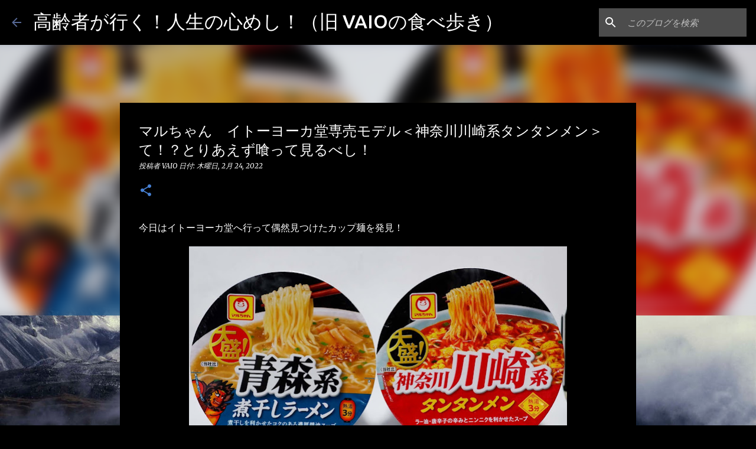

--- FILE ---
content_type: text/html; charset=UTF-8
request_url: https://www.vaio-gourmet.com/2022/02/blog-post_24.html
body_size: 39410
content:
<!DOCTYPE html>
<html dir='ltr' lang='ja'>
<head>
<meta content='width=device-width, initial-scale=1' name='viewport'/>
<title>マルちゃん&#12288;イトーヨーカ堂専売モデル&#65308;神奈川川崎系タンタンメン&#65310;て&#65281;&#65311;とりあえず喰って見るべし&#65281;</title>
<meta content='text/html; charset=UTF-8' http-equiv='Content-Type'/>
<!-- Chrome, Firefox OS and Opera -->
<meta content='#000000' name='theme-color'/>
<!-- Windows Phone -->
<meta content='#000000' name='msapplication-navbutton-color'/>
<meta content='blogger' name='generator'/>
<link href='https://www.vaio-gourmet.com/favicon.ico' rel='icon' type='image/x-icon'/>
<link href='https://www.vaio-gourmet.com/2022/02/blog-post_24.html' rel='canonical'/>
<link rel="alternate" type="application/atom+xml" title="高齢者が行く&#65281;人生の心めし&#65281;&#65288;旧 VAIOの食べ歩き&#65289; - Atom" href="https://www.vaio-gourmet.com/feeds/posts/default" />
<link rel="alternate" type="application/rss+xml" title="高齢者が行く&#65281;人生の心めし&#65281;&#65288;旧 VAIOの食べ歩き&#65289; - RSS" href="https://www.vaio-gourmet.com/feeds/posts/default?alt=rss" />
<link rel="service.post" type="application/atom+xml" title="高齢者が行く&#65281;人生の心めし&#65281;&#65288;旧 VAIOの食べ歩き&#65289; - Atom" href="https://www.blogger.com/feeds/4844524265410047006/posts/default" />

<link rel="alternate" type="application/atom+xml" title="高齢者が行く&#65281;人生の心めし&#65281;&#65288;旧 VAIOの食べ歩き&#65289; - Atom" href="https://www.vaio-gourmet.com/feeds/2417214865753768453/comments/default" />
<!--Can't find substitution for tag [blog.ieCssRetrofitLinks]-->
<link href='https://blogger.googleusercontent.com/img/a/AVvXsEipMq9W5es-QzzQPkOuqSY_IBZoWOhianKvUa7UNP63nD-EHjbKCOVMd_GkuvTkWC6GaLT89YNxGNXGYEEZy2qaX3tQh7Z6sjCMfjyBo-OeT3Py5OOYfNVw0NRXqY_2gcRsp0997aGufM_EPMJTjTqb_t3JmCyPOEwOcoqnEm1d4TmCrSkh44BQ_8UMQA=w640-h382' rel='image_src'/>
<meta content='マルちゃん＜ごつ盛り＞の異父兄弟イトーヨーカ堂専売カップ麺は安い！' name='description'/>
<meta content='https://www.vaio-gourmet.com/2022/02/blog-post_24.html' property='og:url'/>
<meta content='マルちゃん　イトーヨーカ堂専売モデル＜神奈川川崎系タンタンメン＞て！？とりあえず喰って見るべし！' property='og:title'/>
<meta content='マルちゃん＜ごつ盛り＞の異父兄弟イトーヨーカ堂専売カップ麺は安い！' property='og:description'/>
<meta content='https://blogger.googleusercontent.com/img/a/AVvXsEipMq9W5es-QzzQPkOuqSY_IBZoWOhianKvUa7UNP63nD-EHjbKCOVMd_GkuvTkWC6GaLT89YNxGNXGYEEZy2qaX3tQh7Z6sjCMfjyBo-OeT3Py5OOYfNVw0NRXqY_2gcRsp0997aGufM_EPMJTjTqb_t3JmCyPOEwOcoqnEm1d4TmCrSkh44BQ_8UMQA=w1200-h630-p-k-no-nu' property='og:image'/>
<style type='text/css'>@font-face{font-family:'Merriweather';font-style:italic;font-weight:300;font-stretch:100%;font-display:swap;src:url(//fonts.gstatic.com/s/merriweather/v33/u-4c0qyriQwlOrhSvowK_l5-eTxCVx0ZbwLvKH2Gk9hLmp0v5yA-xXPqCzLvF-adrHOg7iDTFw.woff2)format('woff2');unicode-range:U+0460-052F,U+1C80-1C8A,U+20B4,U+2DE0-2DFF,U+A640-A69F,U+FE2E-FE2F;}@font-face{font-family:'Merriweather';font-style:italic;font-weight:300;font-stretch:100%;font-display:swap;src:url(//fonts.gstatic.com/s/merriweather/v33/u-4c0qyriQwlOrhSvowK_l5-eTxCVx0ZbwLvKH2Gk9hLmp0v5yA-xXPqCzLvF--drHOg7iDTFw.woff2)format('woff2');unicode-range:U+0301,U+0400-045F,U+0490-0491,U+04B0-04B1,U+2116;}@font-face{font-family:'Merriweather';font-style:italic;font-weight:300;font-stretch:100%;font-display:swap;src:url(//fonts.gstatic.com/s/merriweather/v33/u-4c0qyriQwlOrhSvowK_l5-eTxCVx0ZbwLvKH2Gk9hLmp0v5yA-xXPqCzLvF-SdrHOg7iDTFw.woff2)format('woff2');unicode-range:U+0102-0103,U+0110-0111,U+0128-0129,U+0168-0169,U+01A0-01A1,U+01AF-01B0,U+0300-0301,U+0303-0304,U+0308-0309,U+0323,U+0329,U+1EA0-1EF9,U+20AB;}@font-face{font-family:'Merriweather';font-style:italic;font-weight:300;font-stretch:100%;font-display:swap;src:url(//fonts.gstatic.com/s/merriweather/v33/u-4c0qyriQwlOrhSvowK_l5-eTxCVx0ZbwLvKH2Gk9hLmp0v5yA-xXPqCzLvF-WdrHOg7iDTFw.woff2)format('woff2');unicode-range:U+0100-02BA,U+02BD-02C5,U+02C7-02CC,U+02CE-02D7,U+02DD-02FF,U+0304,U+0308,U+0329,U+1D00-1DBF,U+1E00-1E9F,U+1EF2-1EFF,U+2020,U+20A0-20AB,U+20AD-20C0,U+2113,U+2C60-2C7F,U+A720-A7FF;}@font-face{font-family:'Merriweather';font-style:italic;font-weight:300;font-stretch:100%;font-display:swap;src:url(//fonts.gstatic.com/s/merriweather/v33/u-4c0qyriQwlOrhSvowK_l5-eTxCVx0ZbwLvKH2Gk9hLmp0v5yA-xXPqCzLvF-udrHOg7iA.woff2)format('woff2');unicode-range:U+0000-00FF,U+0131,U+0152-0153,U+02BB-02BC,U+02C6,U+02DA,U+02DC,U+0304,U+0308,U+0329,U+2000-206F,U+20AC,U+2122,U+2191,U+2193,U+2212,U+2215,U+FEFF,U+FFFD;}@font-face{font-family:'Merriweather';font-style:italic;font-weight:400;font-stretch:100%;font-display:swap;src:url(//fonts.gstatic.com/s/merriweather/v33/u-4c0qyriQwlOrhSvowK_l5-eTxCVx0ZbwLvKH2Gk9hLmp0v5yA-xXPqCzLvF-adrHOg7iDTFw.woff2)format('woff2');unicode-range:U+0460-052F,U+1C80-1C8A,U+20B4,U+2DE0-2DFF,U+A640-A69F,U+FE2E-FE2F;}@font-face{font-family:'Merriweather';font-style:italic;font-weight:400;font-stretch:100%;font-display:swap;src:url(//fonts.gstatic.com/s/merriweather/v33/u-4c0qyriQwlOrhSvowK_l5-eTxCVx0ZbwLvKH2Gk9hLmp0v5yA-xXPqCzLvF--drHOg7iDTFw.woff2)format('woff2');unicode-range:U+0301,U+0400-045F,U+0490-0491,U+04B0-04B1,U+2116;}@font-face{font-family:'Merriweather';font-style:italic;font-weight:400;font-stretch:100%;font-display:swap;src:url(//fonts.gstatic.com/s/merriweather/v33/u-4c0qyriQwlOrhSvowK_l5-eTxCVx0ZbwLvKH2Gk9hLmp0v5yA-xXPqCzLvF-SdrHOg7iDTFw.woff2)format('woff2');unicode-range:U+0102-0103,U+0110-0111,U+0128-0129,U+0168-0169,U+01A0-01A1,U+01AF-01B0,U+0300-0301,U+0303-0304,U+0308-0309,U+0323,U+0329,U+1EA0-1EF9,U+20AB;}@font-face{font-family:'Merriweather';font-style:italic;font-weight:400;font-stretch:100%;font-display:swap;src:url(//fonts.gstatic.com/s/merriweather/v33/u-4c0qyriQwlOrhSvowK_l5-eTxCVx0ZbwLvKH2Gk9hLmp0v5yA-xXPqCzLvF-WdrHOg7iDTFw.woff2)format('woff2');unicode-range:U+0100-02BA,U+02BD-02C5,U+02C7-02CC,U+02CE-02D7,U+02DD-02FF,U+0304,U+0308,U+0329,U+1D00-1DBF,U+1E00-1E9F,U+1EF2-1EFF,U+2020,U+20A0-20AB,U+20AD-20C0,U+2113,U+2C60-2C7F,U+A720-A7FF;}@font-face{font-family:'Merriweather';font-style:italic;font-weight:400;font-stretch:100%;font-display:swap;src:url(//fonts.gstatic.com/s/merriweather/v33/u-4c0qyriQwlOrhSvowK_l5-eTxCVx0ZbwLvKH2Gk9hLmp0v5yA-xXPqCzLvF-udrHOg7iA.woff2)format('woff2');unicode-range:U+0000-00FF,U+0131,U+0152-0153,U+02BB-02BC,U+02C6,U+02DA,U+02DC,U+0304,U+0308,U+0329,U+2000-206F,U+20AC,U+2122,U+2191,U+2193,U+2212,U+2215,U+FEFF,U+FFFD;}@font-face{font-family:'Merriweather';font-style:normal;font-weight:400;font-stretch:100%;font-display:swap;src:url(//fonts.gstatic.com/s/merriweather/v33/u-4D0qyriQwlOrhSvowK_l5UcA6zuSYEqOzpPe3HOZJ5eX1WtLaQwmYiScCmDxhtNOKl8yDr3icaGV31CPDaYKfFQn0.woff2)format('woff2');unicode-range:U+0460-052F,U+1C80-1C8A,U+20B4,U+2DE0-2DFF,U+A640-A69F,U+FE2E-FE2F;}@font-face{font-family:'Merriweather';font-style:normal;font-weight:400;font-stretch:100%;font-display:swap;src:url(//fonts.gstatic.com/s/merriweather/v33/u-4D0qyriQwlOrhSvowK_l5UcA6zuSYEqOzpPe3HOZJ5eX1WtLaQwmYiScCmDxhtNOKl8yDr3icaEF31CPDaYKfFQn0.woff2)format('woff2');unicode-range:U+0301,U+0400-045F,U+0490-0491,U+04B0-04B1,U+2116;}@font-face{font-family:'Merriweather';font-style:normal;font-weight:400;font-stretch:100%;font-display:swap;src:url(//fonts.gstatic.com/s/merriweather/v33/u-4D0qyriQwlOrhSvowK_l5UcA6zuSYEqOzpPe3HOZJ5eX1WtLaQwmYiScCmDxhtNOKl8yDr3icaG131CPDaYKfFQn0.woff2)format('woff2');unicode-range:U+0102-0103,U+0110-0111,U+0128-0129,U+0168-0169,U+01A0-01A1,U+01AF-01B0,U+0300-0301,U+0303-0304,U+0308-0309,U+0323,U+0329,U+1EA0-1EF9,U+20AB;}@font-face{font-family:'Merriweather';font-style:normal;font-weight:400;font-stretch:100%;font-display:swap;src:url(//fonts.gstatic.com/s/merriweather/v33/u-4D0qyriQwlOrhSvowK_l5UcA6zuSYEqOzpPe3HOZJ5eX1WtLaQwmYiScCmDxhtNOKl8yDr3icaGl31CPDaYKfFQn0.woff2)format('woff2');unicode-range:U+0100-02BA,U+02BD-02C5,U+02C7-02CC,U+02CE-02D7,U+02DD-02FF,U+0304,U+0308,U+0329,U+1D00-1DBF,U+1E00-1E9F,U+1EF2-1EFF,U+2020,U+20A0-20AB,U+20AD-20C0,U+2113,U+2C60-2C7F,U+A720-A7FF;}@font-face{font-family:'Merriweather';font-style:normal;font-weight:400;font-stretch:100%;font-display:swap;src:url(//fonts.gstatic.com/s/merriweather/v33/u-4D0qyriQwlOrhSvowK_l5UcA6zuSYEqOzpPe3HOZJ5eX1WtLaQwmYiScCmDxhtNOKl8yDr3icaFF31CPDaYKfF.woff2)format('woff2');unicode-range:U+0000-00FF,U+0131,U+0152-0153,U+02BB-02BC,U+02C6,U+02DA,U+02DC,U+0304,U+0308,U+0329,U+2000-206F,U+20AC,U+2122,U+2191,U+2193,U+2212,U+2215,U+FEFF,U+FFFD;}@font-face{font-family:'Ubuntu';font-style:normal;font-weight:400;font-display:swap;src:url(//fonts.gstatic.com/s/ubuntu/v21/4iCs6KVjbNBYlgoKcg72nU6AF7xm.woff2)format('woff2');unicode-range:U+0460-052F,U+1C80-1C8A,U+20B4,U+2DE0-2DFF,U+A640-A69F,U+FE2E-FE2F;}@font-face{font-family:'Ubuntu';font-style:normal;font-weight:400;font-display:swap;src:url(//fonts.gstatic.com/s/ubuntu/v21/4iCs6KVjbNBYlgoKew72nU6AF7xm.woff2)format('woff2');unicode-range:U+0301,U+0400-045F,U+0490-0491,U+04B0-04B1,U+2116;}@font-face{font-family:'Ubuntu';font-style:normal;font-weight:400;font-display:swap;src:url(//fonts.gstatic.com/s/ubuntu/v21/4iCs6KVjbNBYlgoKcw72nU6AF7xm.woff2)format('woff2');unicode-range:U+1F00-1FFF;}@font-face{font-family:'Ubuntu';font-style:normal;font-weight:400;font-display:swap;src:url(//fonts.gstatic.com/s/ubuntu/v21/4iCs6KVjbNBYlgoKfA72nU6AF7xm.woff2)format('woff2');unicode-range:U+0370-0377,U+037A-037F,U+0384-038A,U+038C,U+038E-03A1,U+03A3-03FF;}@font-face{font-family:'Ubuntu';font-style:normal;font-weight:400;font-display:swap;src:url(//fonts.gstatic.com/s/ubuntu/v21/4iCs6KVjbNBYlgoKcQ72nU6AF7xm.woff2)format('woff2');unicode-range:U+0100-02BA,U+02BD-02C5,U+02C7-02CC,U+02CE-02D7,U+02DD-02FF,U+0304,U+0308,U+0329,U+1D00-1DBF,U+1E00-1E9F,U+1EF2-1EFF,U+2020,U+20A0-20AB,U+20AD-20C0,U+2113,U+2C60-2C7F,U+A720-A7FF;}@font-face{font-family:'Ubuntu';font-style:normal;font-weight:400;font-display:swap;src:url(//fonts.gstatic.com/s/ubuntu/v21/4iCs6KVjbNBYlgoKfw72nU6AFw.woff2)format('woff2');unicode-range:U+0000-00FF,U+0131,U+0152-0153,U+02BB-02BC,U+02C6,U+02DA,U+02DC,U+0304,U+0308,U+0329,U+2000-206F,U+20AC,U+2122,U+2191,U+2193,U+2212,U+2215,U+FEFF,U+FFFD;}@font-face{font-family:'Ubuntu';font-style:normal;font-weight:500;font-display:swap;src:url(//fonts.gstatic.com/s/ubuntu/v21/4iCv6KVjbNBYlgoCjC3jvWyNPYZvg7UI.woff2)format('woff2');unicode-range:U+0460-052F,U+1C80-1C8A,U+20B4,U+2DE0-2DFF,U+A640-A69F,U+FE2E-FE2F;}@font-face{font-family:'Ubuntu';font-style:normal;font-weight:500;font-display:swap;src:url(//fonts.gstatic.com/s/ubuntu/v21/4iCv6KVjbNBYlgoCjC3jtGyNPYZvg7UI.woff2)format('woff2');unicode-range:U+0301,U+0400-045F,U+0490-0491,U+04B0-04B1,U+2116;}@font-face{font-family:'Ubuntu';font-style:normal;font-weight:500;font-display:swap;src:url(//fonts.gstatic.com/s/ubuntu/v21/4iCv6KVjbNBYlgoCjC3jvGyNPYZvg7UI.woff2)format('woff2');unicode-range:U+1F00-1FFF;}@font-face{font-family:'Ubuntu';font-style:normal;font-weight:500;font-display:swap;src:url(//fonts.gstatic.com/s/ubuntu/v21/4iCv6KVjbNBYlgoCjC3js2yNPYZvg7UI.woff2)format('woff2');unicode-range:U+0370-0377,U+037A-037F,U+0384-038A,U+038C,U+038E-03A1,U+03A3-03FF;}@font-face{font-family:'Ubuntu';font-style:normal;font-weight:500;font-display:swap;src:url(//fonts.gstatic.com/s/ubuntu/v21/4iCv6KVjbNBYlgoCjC3jvmyNPYZvg7UI.woff2)format('woff2');unicode-range:U+0100-02BA,U+02BD-02C5,U+02C7-02CC,U+02CE-02D7,U+02DD-02FF,U+0304,U+0308,U+0329,U+1D00-1DBF,U+1E00-1E9F,U+1EF2-1EFF,U+2020,U+20A0-20AB,U+20AD-20C0,U+2113,U+2C60-2C7F,U+A720-A7FF;}@font-face{font-family:'Ubuntu';font-style:normal;font-weight:500;font-display:swap;src:url(//fonts.gstatic.com/s/ubuntu/v21/4iCv6KVjbNBYlgoCjC3jsGyNPYZvgw.woff2)format('woff2');unicode-range:U+0000-00FF,U+0131,U+0152-0153,U+02BB-02BC,U+02C6,U+02DA,U+02DC,U+0304,U+0308,U+0329,U+2000-206F,U+20AC,U+2122,U+2191,U+2193,U+2212,U+2215,U+FEFF,U+FFFD;}@font-face{font-family:'Ubuntu';font-style:normal;font-weight:700;font-display:swap;src:url(//fonts.gstatic.com/s/ubuntu/v21/4iCv6KVjbNBYlgoCxCvjvWyNPYZvg7UI.woff2)format('woff2');unicode-range:U+0460-052F,U+1C80-1C8A,U+20B4,U+2DE0-2DFF,U+A640-A69F,U+FE2E-FE2F;}@font-face{font-family:'Ubuntu';font-style:normal;font-weight:700;font-display:swap;src:url(//fonts.gstatic.com/s/ubuntu/v21/4iCv6KVjbNBYlgoCxCvjtGyNPYZvg7UI.woff2)format('woff2');unicode-range:U+0301,U+0400-045F,U+0490-0491,U+04B0-04B1,U+2116;}@font-face{font-family:'Ubuntu';font-style:normal;font-weight:700;font-display:swap;src:url(//fonts.gstatic.com/s/ubuntu/v21/4iCv6KVjbNBYlgoCxCvjvGyNPYZvg7UI.woff2)format('woff2');unicode-range:U+1F00-1FFF;}@font-face{font-family:'Ubuntu';font-style:normal;font-weight:700;font-display:swap;src:url(//fonts.gstatic.com/s/ubuntu/v21/4iCv6KVjbNBYlgoCxCvjs2yNPYZvg7UI.woff2)format('woff2');unicode-range:U+0370-0377,U+037A-037F,U+0384-038A,U+038C,U+038E-03A1,U+03A3-03FF;}@font-face{font-family:'Ubuntu';font-style:normal;font-weight:700;font-display:swap;src:url(//fonts.gstatic.com/s/ubuntu/v21/4iCv6KVjbNBYlgoCxCvjvmyNPYZvg7UI.woff2)format('woff2');unicode-range:U+0100-02BA,U+02BD-02C5,U+02C7-02CC,U+02CE-02D7,U+02DD-02FF,U+0304,U+0308,U+0329,U+1D00-1DBF,U+1E00-1E9F,U+1EF2-1EFF,U+2020,U+20A0-20AB,U+20AD-20C0,U+2113,U+2C60-2C7F,U+A720-A7FF;}@font-face{font-family:'Ubuntu';font-style:normal;font-weight:700;font-display:swap;src:url(//fonts.gstatic.com/s/ubuntu/v21/4iCv6KVjbNBYlgoCxCvjsGyNPYZvgw.woff2)format('woff2');unicode-range:U+0000-00FF,U+0131,U+0152-0153,U+02BB-02BC,U+02C6,U+02DA,U+02DC,U+0304,U+0308,U+0329,U+2000-206F,U+20AC,U+2122,U+2191,U+2193,U+2212,U+2215,U+FEFF,U+FFFD;}</style>
<style id='page-skin-1' type='text/css'><!--
/*! normalize.css v8.0.0 | MIT License | github.com/necolas/normalize.css */html{line-height:1.15;-webkit-text-size-adjust:100%}body{margin:0}h1{font-size:2em;margin:.67em 0}hr{box-sizing:content-box;height:0;overflow:visible}pre{font-family:monospace,monospace;font-size:1em}a{background-color:transparent}abbr[title]{border-bottom:none;text-decoration:underline;text-decoration:underline dotted}b,strong{font-weight:bolder}code,kbd,samp{font-family:monospace,monospace;font-size:1em}small{font-size:80%}sub,sup{font-size:75%;line-height:0;position:relative;vertical-align:baseline}sub{bottom:-0.25em}sup{top:-0.5em}img{border-style:none}button,input,optgroup,select,textarea{font-family:inherit;font-size:100%;line-height:1.15;margin:0}button,input{overflow:visible}button,select{text-transform:none}button,[type="button"],[type="reset"],[type="submit"]{-webkit-appearance:button}button::-moz-focus-inner,[type="button"]::-moz-focus-inner,[type="reset"]::-moz-focus-inner,[type="submit"]::-moz-focus-inner{border-style:none;padding:0}button:-moz-focusring,[type="button"]:-moz-focusring,[type="reset"]:-moz-focusring,[type="submit"]:-moz-focusring{outline:1px dotted ButtonText}fieldset{padding:.35em .75em .625em}legend{box-sizing:border-box;color:inherit;display:table;max-width:100%;padding:0;white-space:normal}progress{vertical-align:baseline}textarea{overflow:auto}[type="checkbox"],[type="radio"]{box-sizing:border-box;padding:0}[type="number"]::-webkit-inner-spin-button,[type="number"]::-webkit-outer-spin-button{height:auto}[type="search"]{-webkit-appearance:textfield;outline-offset:-2px}[type="search"]::-webkit-search-decoration{-webkit-appearance:none}::-webkit-file-upload-button{-webkit-appearance:button;font:inherit}details{display:block}summary{display:list-item}template{display:none}[hidden]{display:none}
/*!************************************************
* Blogger Template Style
* Name: Emporio
**************************************************/
body{
word-wrap:break-word;
overflow-wrap:break-word;
word-break:break-word
}
.hidden{
display:none
}
.invisible{
visibility:hidden
}
.container:after,.float-container:after{
clear:both;
content:"";
display:table
}
.clearboth{
clear:both
}
#comments .comment .comment-actions,.subscribe-popup .FollowByEmail .follow-by-email-submit{
background:transparent;
border:0;
box-shadow:none;
color:#4781d5;
cursor:pointer;
font-size:14px;
font-weight:700;
outline:none;
text-decoration:none;
text-transform:uppercase;
width:auto
}
.dim-overlay{
height:100vh;
left:0;
position:fixed;
top:0;
width:100%
}
#sharing-dim-overlay{
background-color:transparent
}
input::-ms-clear{
display:none
}
.blogger-logo,.svg-icon-24.blogger-logo{
fill:#ff9800;
opacity:1
}
.skip-navigation{
background-color:#fff;
box-sizing:border-box;
color:#000;
display:block;
height:0;
left:0;
line-height:50px;
overflow:hidden;
padding-top:0;
position:fixed;
text-align:center;
top:0;
-webkit-transition:box-shadow .3s,height .3s,padding-top .3s;
transition:box-shadow .3s,height .3s,padding-top .3s;
width:100%;
z-index:900
}
.skip-navigation:focus{
box-shadow:0 4px 5px 0 rgba(0,0,0,.14),0 1px 10px 0 rgba(0,0,0,.12),0 2px 4px -1px rgba(0,0,0,.2);
height:50px
}
#main{
outline:none
}
.main-heading{
clip:rect(1px,1px,1px,1px);
border:0;
height:1px;
overflow:hidden;
padding:0;
position:absolute;
width:1px
}
.Attribution{
margin-top:1em;
text-align:center
}
.Attribution .blogger img,.Attribution .blogger svg{
vertical-align:bottom
}
.Attribution .blogger img{
margin-right:.5em
}
.Attribution div{
line-height:24px;
margin-top:.5em
}
.Attribution .copyright,.Attribution .image-attribution{
font-size:.7em;
margin-top:1.5em
}
.bg-photo{
background-attachment:scroll!important
}
body .CSS_LIGHTBOX{
z-index:900
}
.extendable .show-less,.extendable .show-more{
border-color:#4781d5;
color:#4781d5;
margin-top:8px
}
.extendable .show-less.hidden,.extendable .show-more.hidden,.inline-ad{
display:none
}
.inline-ad{
max-width:100%;
overflow:hidden
}
.adsbygoogle{
display:block
}
#cookieChoiceInfo{
bottom:0;
top:auto
}
iframe.b-hbp-video{
border:0
}
.post-body iframe{
max-width:100%
}
.post-body a[imageanchor="1"]{
display:inline-block
}
.byline{
margin-right:1em
}
.byline:last-child{
margin-right:0
}
.link-copied-dialog{
max-width:520px;
outline:0
}
.link-copied-dialog .modal-dialog-buttons{
margin-top:8px
}
.link-copied-dialog .goog-buttonset-default{
background:transparent;
border:0
}
.link-copied-dialog .goog-buttonset-default:focus{
outline:0
}
.paging-control-container{
margin-bottom:16px
}
.paging-control-container .paging-control{
display:inline-block
}
.paging-control-container .comment-range-text:after,.paging-control-container .paging-control{
color:#4781d5
}
.paging-control-container .comment-range-text,.paging-control-container .paging-control{
margin-right:8px
}
.paging-control-container .comment-range-text:after,.paging-control-container .paging-control:after{
padding-left:8px;
content:"\b7";
cursor:default;
pointer-events:none
}
.paging-control-container .comment-range-text:last-child:after,.paging-control-container .paging-control:last-child:after{
content:none
}
.byline.reactions iframe{
height:20px
}
.b-notification{
background-color:#fff;
border-bottom:1px solid #000;
box-sizing:border-box;
color:#000;
padding:16px 32px;
text-align:center
}
.b-notification.visible{
-webkit-transition:margin-top .3s cubic-bezier(.4,0,.2,1);
transition:margin-top .3s cubic-bezier(.4,0,.2,1)
}
.b-notification.invisible{
position:absolute
}
.b-notification-close{
position:absolute;
right:8px;
top:8px
}
.no-posts-message{
line-height:40px;
text-align:center
}
@media screen and (max-width:745px){
body.item-view .post-body a[imageanchor="1"][style*="float: left;"],body.item-view .post-body a[imageanchor="1"][style*="float: right;"]{
clear:none!important;
float:none!important
}
body.item-view .post-body a[imageanchor="1"] img{
display:block;
height:auto;
margin:0 auto
}
body.item-view .post-body>.separator:first-child>a[imageanchor="1"]:first-child{
margin-top:20px
}
.post-body a[imageanchor]{
display:block
}
body.item-view .post-body a[imageanchor="1"]{
margin-left:0!important;
margin-right:0!important
}
body.item-view .post-body a[imageanchor="1"]+a[imageanchor="1"]{
margin-top:16px
}
}
.item-control{
display:none
}
#comments{
border-top:1px dashed rgba(0,0,0,.54);
margin-top:20px;
padding:20px
}
#comments .comment-thread ol{
padding-left:0;
margin:0;
padding-left:0
}
#comments .comment .comment-replybox-single,#comments .comment-thread .comment-replies{
margin-left:60px
}
#comments .comment-thread .thread-count{
display:none
}
#comments .comment{
list-style-type:none;
padding:0 0 30px;
position:relative
}
#comments .comment .comment{
padding-bottom:8px
}
.comment .avatar-image-container{
position:absolute
}
.comment .avatar-image-container img{
border-radius:50%
}
.avatar-image-container svg,.comment .avatar-image-container .avatar-icon{
fill:#4781d5;
border:1px solid #4781d5;
border-radius:50%;
box-sizing:border-box;
height:35px;
margin:0;
padding:7px;
width:35px
}
.comment .comment-block{
margin-left:60px;
margin-top:10px;
padding-bottom:0
}
#comments .comment-author-header-wrapper{
margin-left:40px
}
#comments .comment .thread-expanded .comment-block{
padding-bottom:20px
}
#comments .comment .comment-header .user,#comments .comment .comment-header .user a{
color:#ffffff;
font-style:normal;
font-weight:700
}
#comments .comment .comment-actions{
bottom:0;
margin-bottom:15px;
position:absolute
}
#comments .comment .comment-actions>*{
margin-right:8px
}
#comments .comment .comment-header .datetime{
margin-left:8px;
bottom:0;
display:inline-block;
font-size:13px;
font-style:italic
}
#comments .comment .comment-footer .comment-timestamp a,#comments .comment .comment-header .datetime,#comments .comment .comment-header .datetime a{
color:rgba(255,255,255,.54)
}
#comments .comment .comment-content,.comment .comment-body{
margin-top:12px;
word-break:break-word
}
.comment-body{
margin-bottom:12px
}
#comments.embed[data-num-comments="0"]{
border:0;
margin-top:0;
padding-top:0
}
#comment-editor-src,#comments.embed[data-num-comments="0"] #comment-post-message,#comments.embed[data-num-comments="0"] div.comment-form>p,#comments.embed[data-num-comments="0"] p.comment-footer{
display:none
}
.comments .comments-content .loadmore.loaded{
max-height:0;
opacity:0;
overflow:hidden
}
.extendable .remaining-items{
height:0;
overflow:hidden;
-webkit-transition:height .3s cubic-bezier(.4,0,.2,1);
transition:height .3s cubic-bezier(.4,0,.2,1)
}
.extendable .remaining-items.expanded{
height:auto
}
.svg-icon-24,.svg-icon-24-button{
cursor:pointer;
height:24px;
min-width:24px;
width:24px
}
.touch-icon{
margin:-12px;
padding:12px
}
.touch-icon:active,.touch-icon:focus{
background-color:hsla(0,0%,60%,.4);
border-radius:50%
}
svg:not(:root).touch-icon{
overflow:visible
}
html[dir=rtl] .rtl-reversible-icon{
-webkit-transform:scaleX(-1);
transform:scaleX(-1)
}
.svg-icon-24-button,.touch-icon-button{
background:transparent;
border:0;
margin:0;
outline:none;
padding:0
}
.touch-icon-button .touch-icon:active,.touch-icon-button .touch-icon:focus{
background-color:transparent
}
.touch-icon-button:active .touch-icon,.touch-icon-button:focus .touch-icon{
background-color:hsla(0,0%,60%,.4);
border-radius:50%
}
.Profile .default-avatar-wrapper .avatar-icon{
fill:#576894;
border:1px solid #576894;
border-radius:50%;
box-sizing:border-box;
margin:0
}
.Profile .individual .default-avatar-wrapper .avatar-icon{
padding:25px
}
.Profile .individual .avatar-icon,.Profile .individual .profile-img{
height:90px;
width:90px
}
.Profile .team .default-avatar-wrapper .avatar-icon{
padding:8px
}
.Profile .team .avatar-icon,.Profile .team .default-avatar-wrapper,.Profile .team .profile-img{
height:40px;
width:40px
}
.snippet-container{
margin:0;
overflow:hidden;
position:relative
}
.snippet-fade{
right:0;
bottom:0;
box-sizing:border-box;
position:absolute;
width:96px
}
.snippet-fade:after{
content:"\2026";
float:right
}
.centered-top-container.sticky{
left:0;
position:fixed;
right:0;
top:0;
-webkit-transition-duration:.2s;
transition-duration:.2s;
-webkit-transition-property:opacity,-webkit-transform;
transition-property:opacity,-webkit-transform;
transition-property:transform,opacity;
transition-property:transform,opacity,-webkit-transform;
-webkit-transition-timing-function:cubic-bezier(.4,0,.2,1);
transition-timing-function:cubic-bezier(.4,0,.2,1);
width:auto;
z-index:8
}
.centered-top-placeholder{
display:none
}
.collapsed-header .centered-top-placeholder{
display:block
}
.centered-top-container .Header .replaced h1,.centered-top-placeholder .Header .replaced h1{
display:none
}
.centered-top-container.sticky .Header .replaced h1{
display:block
}
.centered-top-container.sticky .Header .header-widget{
background:none
}
.centered-top-container.sticky .Header .header-image-wrapper{
display:none
}
.centered-top-container img,.centered-top-placeholder img{
max-width:100%
}
.collapsible{
-webkit-transition:height .3s cubic-bezier(.4,0,.2,1);
transition:height .3s cubic-bezier(.4,0,.2,1)
}
.collapsible,.collapsible>summary{
display:block;
overflow:hidden
}
.collapsible>:not(summary){
display:none
}
.collapsible[open]>:not(summary){
display:block
}
.collapsible:focus,.collapsible>summary:focus{
outline:none
}
.collapsible>summary{
cursor:pointer;
display:block;
padding:0
}
.collapsible:focus>summary,.collapsible>summary:focus{
background-color:transparent
}
.collapsible>summary::-webkit-details-marker{
display:none
}
.collapsible-title{
-webkit-box-align:center;
align-items:center;
display:-webkit-box;
display:flex
}
.collapsible-title .title{
-webkit-box-flex:1;
-webkit-box-ordinal-group:1;
flex:1 1 auto;
order:0;
overflow:hidden;
text-overflow:ellipsis;
white-space:nowrap
}
.collapsible-title .chevron-down,.collapsible[open] .collapsible-title .chevron-up{
display:block
}
.collapsible-title .chevron-up,.collapsible[open] .collapsible-title .chevron-down{
display:none
}
.flat-button{
border-radius:2px;
font-weight:700;
margin:-8px;
padding:8px;
text-transform:uppercase
}
.flat-button,.flat-icon-button{
cursor:pointer;
display:inline-block
}
.flat-icon-button{
background:transparent;
border:0;
box-sizing:content-box;
line-height:0;
margin:-12px;
outline:none;
padding:12px
}
.flat-icon-button,.flat-icon-button .splash-wrapper{
border-radius:50%
}
.flat-icon-button .splash.animate{
-webkit-animation-duration:.3s;
animation-duration:.3s
}
body#layout .bg-photo,body#layout .bg-photo-overlay{
display:none
}
body#layout .centered{
max-width:954px
}
body#layout .navigation{
display:none
}
body#layout .sidebar-container{
display:inline-block;
width:40%
}
body#layout .hamburger-menu,body#layout .search{
display:none
}
.overflowable-container{
max-height:44px;
overflow:hidden;
position:relative
}
.overflow-button{
cursor:pointer
}
#overflowable-dim-overlay{
background:transparent
}
.overflow-popup{
background-color:#000000;
box-shadow:0 2px 2px 0 rgba(0,0,0,.14),0 3px 1px -2px rgba(0,0,0,.2),0 1px 5px 0 rgba(0,0,0,.12);
left:0;
max-width:calc(100% - 32px);
position:absolute;
top:0;
visibility:hidden;
z-index:101
}
.overflow-popup ul{
list-style:none
}
.overflow-popup .tabs li,.overflow-popup li{
display:block;
height:auto
}
.overflow-popup .tabs li{
padding-left:0;
padding-right:0
}
.overflow-button.hidden,.overflow-popup .tabs li.hidden,.overflow-popup li.hidden,.widget.Sharing .sharing-button{
display:none
}
.widget.Sharing .sharing-buttons li{
padding:0
}
.widget.Sharing .sharing-buttons li span{
display:none
}
.post-share-buttons{
position:relative
}
.sharing-open.touch-icon-button:active .touch-icon,.sharing-open.touch-icon-button:focus .touch-icon{
background-color:transparent
}
.share-buttons{
background-color:#000000;
border-radius:2px;
box-shadow:0 2px 2px 0 rgba(0,0,0,.14),0 3px 1px -2px rgba(0,0,0,.2),0 1px 5px 0 rgba(0,0,0,.12);
color:#ffffff;
list-style:none;
margin:0;
min-width:200px;
padding:8px 0;
position:absolute;
top:-11px;
z-index:101
}
.share-buttons.hidden{
display:none
}
.sharing-button{
background:transparent;
border:0;
cursor:pointer;
margin:0;
outline:none;
padding:0
}
.share-buttons li{
height:48px;
margin:0
}
.share-buttons li:last-child{
margin-bottom:0
}
.share-buttons li .sharing-platform-button{
box-sizing:border-box;
cursor:pointer;
display:block;
height:100%;
margin-bottom:0;
padding:0 16px;
position:relative;
width:100%
}
.share-buttons li .sharing-platform-button:focus,.share-buttons li .sharing-platform-button:hover{
background-color:hsla(0,0%,50%,.1);
outline:none
}
.share-buttons li svg[class*=" sharing-"],.share-buttons li svg[class^=sharing-]{
position:absolute;
top:10px
}
.share-buttons li span.sharing-platform-button{
position:relative;
top:0
}
.share-buttons li .platform-sharing-text{
margin-left:56px;
display:block;
font-size:16px;
line-height:48px;
white-space:nowrap
}
.sidebar-container{
-webkit-overflow-scrolling:touch;
background-color:#000000;
max-width:280px;
overflow-y:auto;
-webkit-transition-duration:.3s;
transition-duration:.3s;
-webkit-transition-property:-webkit-transform;
transition-property:-webkit-transform;
transition-property:transform;
transition-property:transform,-webkit-transform;
-webkit-transition-timing-function:cubic-bezier(0,0,.2,1);
transition-timing-function:cubic-bezier(0,0,.2,1);
width:280px;
z-index:101
}
.sidebar-container .navigation{
line-height:0;
padding:16px
}
.sidebar-container .sidebar-back{
cursor:pointer
}
.sidebar-container .widget{
background:none;
margin:0 16px;
padding:16px 0
}
.sidebar-container .widget .title{
color:#ffffff;
margin:0
}
.sidebar-container .widget ul{
list-style:none;
margin:0;
padding:0
}
.sidebar-container .widget ul ul{
margin-left:1em
}
.sidebar-container .widget li{
font-size:16px;
line-height:normal
}
.sidebar-container .widget+.widget{
border-top:1px solid rgba(254,254,254,0.118)
}
.BlogArchive li{
margin:16px 0
}
.BlogArchive li:last-child{
margin-bottom:0
}
.Label li a{
display:inline-block
}
.BlogArchive .post-count,.Label .label-count{
margin-left:.25em;
float:right
}
.BlogArchive .post-count:before,.Label .label-count:before{
content:"("
}
.BlogArchive .post-count:after,.Label .label-count:after{
content:")"
}
.widget.Translate .skiptranslate>div{
display:block!important
}
.widget.Profile .profile-link{
display:-webkit-box;
display:flex
}
.widget.Profile .team-member .default-avatar-wrapper,.widget.Profile .team-member .profile-img{
-webkit-box-flex:0;
margin-right:1em;
flex:0 0 auto
}
.widget.Profile .individual .profile-link{
-webkit-box-orient:vertical;
-webkit-box-direction:normal;
flex-direction:column
}
.widget.Profile .team .profile-link .profile-name{
-webkit-box-flex:1;
align-self:center;
display:block;
flex:1 1 auto
}
.dim-overlay{
background-color:rgba(0,0,0,.54)
}
body.sidebar-visible{
overflow-y:hidden
}
@media screen and (max-width:680px){
.sidebar-container{
bottom:0;
left:auto;
position:fixed;
right:0;
top:0
}
.sidebar-container.sidebar-invisible{
-webkit-transform:translateX(100%);
transform:translateX(100%);
-webkit-transition-timing-function:cubic-bezier(.4,0,.6,1);
transition-timing-function:cubic-bezier(.4,0,.6,1)
}
}
.dialog{
background:#000000;
box-shadow:0 2px 2px 0 rgba(0,0,0,.14),0 3px 1px -2px rgba(0,0,0,.2),0 1px 5px 0 rgba(0,0,0,.12);
box-sizing:border-box;
color:#ffffff;
padding:30px;
position:fixed;
text-align:center;
width:calc(100% - 24px);
z-index:101
}
.dialog input[type=email],.dialog input[type=text]{
background-color:transparent;
border:0;
border-bottom:1px solid rgba(255,255,255,.12);
color:#ffffff;
display:block;
font-family:Ubuntu, sans-serif;
font-size:16px;
line-height:24px;
margin:auto;
outline:none;
padding-bottom:7px;
text-align:center;
width:100%
}
.dialog input[type=email]::-webkit-input-placeholder,.dialog input[type=text]::-webkit-input-placeholder{
color:rgba(255,255,255,.5)
}
.dialog input[type=email]::-moz-placeholder,.dialog input[type=text]::-moz-placeholder{
color:rgba(255,255,255,.5)
}
.dialog input[type=email]:-ms-input-placeholder,.dialog input[type=text]:-ms-input-placeholder{
color:rgba(255,255,255,.5)
}
.dialog input[type=email]::-ms-input-placeholder,.dialog input[type=text]::-ms-input-placeholder{
color:rgba(255,255,255,.5)
}
.dialog input[type=email]::placeholder,.dialog input[type=text]::placeholder{
color:rgba(255,255,255,.5)
}
.dialog input[type=email]:focus,.dialog input[type=text]:focus{
border-bottom:2px solid #4781d5;
padding-bottom:6px
}
.dialog input.no-cursor{
color:transparent;
text-shadow:0 0 0 #ffffff
}
.dialog input.no-cursor:focus{
outline:none
}
.dialog input[type=submit]{
font-family:Ubuntu, sans-serif
}
.dialog .goog-buttonset-default{
color:#4781d5
}
.loading-spinner-large{
-webkit-animation:mspin-rotate 1568.63ms linear infinite;
animation:mspin-rotate 1568.63ms linear infinite;
height:48px;
overflow:hidden;
position:absolute;
width:48px;
z-index:200
}
.loading-spinner-large>div{
-webkit-animation:mspin-revrot 5332ms steps(4) infinite;
animation:mspin-revrot 5332ms steps(4) infinite
}
.loading-spinner-large>div>div{
-webkit-animation:mspin-singlecolor-large-film 1333ms steps(81) infinite;
animation:mspin-singlecolor-large-film 1333ms steps(81) infinite;
background-size:100%;
height:48px;
width:3888px
}
.mspin-black-large>div>div,.mspin-grey_54-large>div>div{
background-image:url(https://www.blogblog.com/indie/mspin_black_large.svg)
}
.mspin-white-large>div>div{
background-image:url(https://www.blogblog.com/indie/mspin_white_large.svg)
}
.mspin-grey_54-large{
opacity:.54
}
@-webkit-keyframes mspin-singlecolor-large-film{
0%{
-webkit-transform:translateX(0);
transform:translateX(0)
}
to{
-webkit-transform:translateX(-3888px);
transform:translateX(-3888px)
}
}
@keyframes mspin-singlecolor-large-film{
0%{
-webkit-transform:translateX(0);
transform:translateX(0)
}
to{
-webkit-transform:translateX(-3888px);
transform:translateX(-3888px)
}
}
@-webkit-keyframes mspin-rotate{
0%{
-webkit-transform:rotate(0deg);
transform:rotate(0deg)
}
to{
-webkit-transform:rotate(1turn);
transform:rotate(1turn)
}
}
@keyframes mspin-rotate{
0%{
-webkit-transform:rotate(0deg);
transform:rotate(0deg)
}
to{
-webkit-transform:rotate(1turn);
transform:rotate(1turn)
}
}
@-webkit-keyframes mspin-revrot{
0%{
-webkit-transform:rotate(0deg);
transform:rotate(0deg)
}
to{
-webkit-transform:rotate(-1turn);
transform:rotate(-1turn)
}
}
@keyframes mspin-revrot{
0%{
-webkit-transform:rotate(0deg);
transform:rotate(0deg)
}
to{
-webkit-transform:rotate(-1turn);
transform:rotate(-1turn)
}
}
.subscribe-popup{
max-width:364px
}
.subscribe-popup h3{
color:#ffffff;
font-size:1.8em;
margin-top:0
}
.subscribe-popup .FollowByEmail h3{
display:none
}
.subscribe-popup .FollowByEmail .follow-by-email-submit{
color:#4781d5;
display:inline-block;
margin:24px auto 0;
white-space:normal;
width:auto
}
.subscribe-popup .FollowByEmail .follow-by-email-submit:disabled{
cursor:default;
opacity:.3
}
@media (max-width:800px){
.blog-name div.widget.Subscribe{
margin-bottom:16px
}
body.item-view .blog-name div.widget.Subscribe{
margin:8px auto 16px;
width:100%
}
}
.sidebar-container .svg-icon-24{
fill:#576894
}
.centered-top .svg-icon-24{
fill:#576894
}
.centered-bottom .svg-icon-24.touch-icon,.centered-bottom a .svg-icon-24,.centered-bottom button .svg-icon-24{
fill:#4781d5
}
.post-wrapper .svg-icon-24.touch-icon,.post-wrapper a .svg-icon-24,.post-wrapper button .svg-icon-24{
fill:#4781d5
}
.centered-bottom .share-buttons .svg-icon-24,.share-buttons .svg-icon-24{
fill:#4781d5
}
.svg-icon-24.hamburger-menu{
fill:#4781d5
}
body#layout .page_body{
padding:0;
position:relative;
top:0
}
body#layout .page{
display:inline-block;
left:inherit;
position:relative;
vertical-align:top;
width:540px
}
body{
background:#576894 url(https://themes.googleusercontent.com/image?id=1OcyUe0Akc51oWrOuz5TjqMIYtQQNsP7cDajRd0qEga6lUMGSidIlq7qmZAFcH6ipkk0o) no-repeat fixed top center /* Credit: AndrzejStajer (http://www.istockphoto.com/portfolio/AndrzejStajer?platform=blogger) */;
background-color:#000000;
background-size:cover;
font:400 16px Ubuntu, sans-serif;
margin:0;
min-height:100vh
}
body,h3,h3.title{
color:#ffffff
}
.post-wrapper .post-title,.post-wrapper .post-title a,.post-wrapper .post-title a:hover,.post-wrapper .post-title a:visited{
color:#ffffff
}
a{
color:#4781d5;
text-decoration:none
}
a:visited{
color:#000000
}
a:hover{
color:#f4ff81
}
blockquote{
color:#ededed;
font:400 16px Ubuntu, sans-serif;
font-size:x-large;
font-style:italic;
font-weight:300;
text-align:center
}
.dim-overlay{
z-index:100
}
.page{
-webkit-box-orient:vertical;
-webkit-box-direction:normal;
box-sizing:border-box;
display:-webkit-box;
display:flex;
flex-direction:column;
min-height:100vh;
padding-bottom:1em
}
.page>*{
-webkit-box-flex:0;
flex:0 0 auto
}
.page>#footer{
margin-top:auto
}
.bg-photo-container{
overflow:hidden
}
.bg-photo-container,.bg-photo-container .bg-photo{
height:464px;
width:100%
}
.bg-photo-container .bg-photo{
background-position:50%;
background-size:cover;
z-index:-1
}
.centered{
margin:0 auto;
position:relative;
width:1482px
}
.centered .main,.centered .main-container{
float:left
}
.centered .main{
padding-bottom:1em
}
.centered .centered-bottom:after{
clear:both;
content:"";
display:table
}
@media (min-width:1626px){
.page_body.has-vertical-ads .centered{
width:1625px
}
}
@media (min-width:1225px) and (max-width:1482px){
.centered{
width:1081px
}
}
@media (min-width:1225px) and (max-width:1625px){
.page_body.has-vertical-ads .centered{
width:1224px
}
}
@media (max-width:1224px){
.centered{
width:680px
}
}
@media (max-width:680px){
.centered{
max-width:600px;
width:100%
}
}
.feed-view .post-wrapper.hero,.main,.main-container,.post-filter-message,.top-nav .section{
width:1187px
}
@media (min-width:1225px) and (max-width:1482px){
.feed-view .post-wrapper.hero,.main,.main-container,.post-filter-message,.top-nav .section{
width:786px
}
}
@media (min-width:1225px) and (max-width:1625px){
.feed-view .page_body.has-vertical-ads .post-wrapper.hero,.page_body.has-vertical-ads .feed-view .post-wrapper.hero,.page_body.has-vertical-ads .main,.page_body.has-vertical-ads .main-container,.page_body.has-vertical-ads .post-filter-message,.page_body.has-vertical-ads .top-nav .section{
width:786px
}
}
@media (max-width:1224px){
.feed-view .post-wrapper.hero,.main,.main-container,.post-filter-message,.top-nav .section{
width:auto
}
}
.widget .title{
font-size:18px;
line-height:28px;
margin:18px 0
}
.extendable .show-less,.extendable .show-more{
color:#ffffff;
cursor:pointer;
font:500 12px Ubuntu, sans-serif;
margin:0 -16px;
padding:16px;
text-transform:uppercase
}
.widget.Profile{
font:400 16px Ubuntu, sans-serif
}
.sidebar-container .widget.Profile{
padding:16px
}
.widget.Profile h2{
display:none
}
.widget.Profile .title{
margin:16px 32px
}
.widget.Profile .profile-img{
border-radius:50%
}
.widget.Profile .individual{
display:-webkit-box;
display:flex
}
.widget.Profile .individual .profile-info{
margin-left:16px;
align-self:center
}
.widget.Profile .profile-datablock{
margin-bottom:.75em;
margin-top:0
}
.widget.Profile .profile-link{
background-image:none!important;
font-family:inherit;
max-width:100%;
overflow:hidden
}
.widget.Profile .individual .profile-link{
display:block;
margin:0 -10px;
padding:0 10px
}
.widget.Profile .individual .profile-data a.profile-link.g-profile,.widget.Profile .team a.profile-link.g-profile .profile-name{
color:#ffffff;
font:500 16px Ubuntu, sans-serif;
margin-bottom:.75em
}
.widget.Profile .individual .profile-data a.profile-link.g-profile{
line-height:1.25
}
.widget.Profile .individual>a:first-child{
flex-shrink:0
}
.widget.Profile dd{
margin:0
}
.widget.Profile ul{
list-style:none;
padding:0
}
.widget.Profile ul li{
margin:10px 0 30px
}
.widget.Profile .team .extendable,.widget.Profile .team .extendable .first-items,.widget.Profile .team .extendable .remaining-items{
margin:0;
max-width:100%;
padding:0
}
.widget.Profile .team-member .profile-name-container{
-webkit-box-flex:0;
flex:0 1 auto
}
.widget.Profile .team .extendable .show-less,.widget.Profile .team .extendable .show-more{
left:56px;
position:relative
}
#comments a,.post-wrapper a{
color:#4781d5
}
div.widget.Blog .blog-posts .post-outer{
border:0
}
div.widget.Blog .post-outer{
padding-bottom:0
}
.post .thumb{
float:left;
height:20%;
width:20%
}
.no-posts-message,.status-msg-body{
margin:10px 0
}
.blog-pager{
text-align:center
}
.post-title{
margin:0
}
.post-title,.post-title a{
font:500 24px Ubuntu, sans-serif
}
.post-body{
display:block;
font:400 16px Merriweather, Georgia, serif;
line-height:32px;
margin:0
}
.post-body,.post-snippet{
color:#ffffff
}
.post-snippet{
font:400 14px Merriweather, Georgia, serif;
line-height:24px;
margin:8px 0;
max-height:72px
}
.post-snippet .snippet-fade{
background:-webkit-linear-gradient(left,#000000 0,#000000 20%,rgba(0, 0, 0, 0) 100%);
background:linear-gradient(to left,#000000 0,#000000 20%,rgba(0, 0, 0, 0) 100%);
bottom:0;
color:#ffffff;
position:absolute
}
.post-body img{
height:inherit;
max-width:100%
}
.byline,.byline.post-author a,.byline.post-timestamp a{
color:#ffffff;
font:italic 400 12px Merriweather, Georgia, serif
}
.byline.post-author{
text-transform:lowercase
}
.byline.post-author a{
text-transform:none
}
.item-byline .byline,.post-header .byline{
margin-right:0
}
.post-share-buttons .share-buttons{
background:#000000;
color:#ffffff;
font:400 14px Ubuntu, sans-serif
}
.tr-caption{
color:#ededed;
font:400 16px Ubuntu, sans-serif;
font-size:1.1em;
font-style:italic
}
.post-filter-message{
background-color:#576894;
box-sizing:border-box;
color:#000000;
display:-webkit-box;
display:flex;
font:italic 400 18px Merriweather, Georgia, serif;
margin-bottom:16px;
margin-top:32px;
padding:12px 16px
}
.post-filter-message>div:first-child{
-webkit-box-flex:1;
flex:1 0 auto
}
.post-filter-message a{
padding-left:30px;
color:#ffffff;
color:#000000;
cursor:pointer;
font:500 12px Ubuntu, sans-serif;
text-transform:uppercase;
white-space:nowrap
}
.post-filter-message .search-label,.post-filter-message .search-query{
font-style:italic;
quotes:"\201c" "\201d" "\2018" "\2019"
}
.post-filter-message .search-label:before,.post-filter-message .search-query:before{
content:open-quote
}
.post-filter-message .search-label:after,.post-filter-message .search-query:after{
content:close-quote
}
#blog-pager{
margin-bottom:1em;
margin-top:2em
}
#blog-pager a{
color:#ffffff;
cursor:pointer;
font:500 12px Ubuntu, sans-serif;
text-transform:uppercase
}
.Label{
overflow-x:hidden
}
.Label ul{
list-style:none;
padding:0
}
.Label li{
display:inline-block;
max-width:100%;
overflow:hidden;
text-overflow:ellipsis;
white-space:nowrap
}
.Label .first-ten{
margin-top:16px
}
.Label .show-all{
border-color:#4781d5;
color:#4781d5;
cursor:pointer;
font-style:normal;
margin-top:8px;
text-transform:uppercase
}
.Label .show-all,.Label .show-all.hidden{
display:inline-block
}
.Label li a,.Label span.label-size,.byline.post-labels a{
background-color:rgba(87,104,148,.1);
border-radius:2px;
color:#576894;
cursor:pointer;
display:inline-block;
font:500 10.5px Ubuntu, sans-serif;
line-height:1.5;
margin:4px 4px 4px 0;
padding:4px 8px;
text-transform:uppercase;
vertical-align:middle
}
body.item-view .byline.post-labels a{
background-color:rgba(71,129,213,.1);
color:#4781d5
}
.FeaturedPost .item-thumbnail img{
max-width:100%
}
.sidebar-container .FeaturedPost .post-title a{
color:#576894;
font:500 14px Ubuntu, sans-serif
}
body.item-view .PopularPosts{
display:inline-block;
overflow-y:auto;
vertical-align:top;
width:280px
}
.PopularPosts h3.title{
font:500 16px Ubuntu, sans-serif
}
.PopularPosts .post-title{
margin:0 0 16px
}
.PopularPosts .post-title a{
color:#576894;
font:500 14px Ubuntu, sans-serif;
line-height:24px
}
.PopularPosts .item-thumbnail{
clear:both;
height:152px;
overflow-y:hidden;
width:100%
}
.PopularPosts .item-thumbnail img{
padding:0;
width:100%
}
.PopularPosts .popular-posts-snippet{
color:#ededed;
font:italic 400 14px Merriweather, Georgia, serif;
line-height:24px;
max-height:calc(24px * 4);
overflow:hidden
}
.PopularPosts .popular-posts-snippet .snippet-fade{
color:#ededed
}
.PopularPosts .post{
margin:30px 0;
position:relative
}
.PopularPosts .post+.post{
padding-top:1em
}
.popular-posts-snippet .snippet-fade{
right:0;
background:-webkit-linear-gradient(left,#000000 0,#000000 20%,rgba(0, 0, 0, 0) 100%);
background:linear-gradient(to left,#000000 0,#000000 20%,rgba(0, 0, 0, 0) 100%);
height:24px;
line-height:24px;
position:absolute;
top:calc(24px * 3);
width:96px
}
.Attribution{
color:#ffffff
}
.Attribution a,.Attribution a:hover,.Attribution a:visited{
color:#4781d5
}
.Attribution svg{
fill:#ffffff
}
.inline-ad{
margin-bottom:16px
}
.item-view .inline-ad{
display:block
}
.vertical-ad-container{
margin-left:15px;
float:left;
min-height:1px;
width:128px
}
.item-view .vertical-ad-container{
margin-top:30px
}
.inline-ad-placeholder,.vertical-ad-placeholder{
background:#000000;
border:1px solid #000;
opacity:.9;
text-align:center;
vertical-align:middle
}
.inline-ad-placeholder span,.vertical-ad-placeholder span{
color:#ffffff;
display:block;
font-weight:700;
margin-top:290px;
text-transform:uppercase
}
.vertical-ad-placeholder{
height:600px
}
.vertical-ad-placeholder span{
margin-top:290px;
padding:0 40px
}
.inline-ad-placeholder{
height:90px
}
.inline-ad-placeholder span{
margin-top:35px
}
.centered-top-container.sticky,.sticky .centered-top{
background-color:#000000
}
.centered-top{
-webkit-box-align:start;
align-items:flex-start;
display:-webkit-box;
display:flex;
flex-wrap:wrap;
margin:0 auto;
max-width:1482px;
padding-top:40px
}
.page_body.has-vertical-ads .centered-top{
max-width:1625px
}
.centered-top .blog-name,.centered-top .hamburger-section,.centered-top .search{
margin-left:16px
}
.centered-top .return_link{
-webkit-box-flex:0;
-webkit-box-ordinal-group:1;
flex:0 0 auto;
height:24px;
order:0;
width:24px
}
.centered-top .blog-name{
-webkit-box-flex:1;
-webkit-box-ordinal-group:2;
flex:1 1 0;
order:1
}
.centered-top .search{
-webkit-box-flex:0;
-webkit-box-ordinal-group:3;
flex:0 0 auto;
order:2
}
.centered-top .hamburger-section{
-webkit-box-flex:0;
-webkit-box-ordinal-group:4;
display:none;
flex:0 0 auto;
order:3
}
.centered-top .subscribe-section-container{
-webkit-box-flex:1;
-webkit-box-ordinal-group:5;
flex:1 0 100%;
order:4
}
.centered-top .top-nav{
-webkit-box-flex:1;
-webkit-box-ordinal-group:6;
flex:1 0 100%;
margin-top:32px;
order:5
}
.sticky .centered-top{
-webkit-box-align:center;
align-items:center;
box-sizing:border-box;
flex-wrap:nowrap;
padding:0 16px
}
.sticky .centered-top .blog-name{
-webkit-box-flex:0;
flex:0 1 auto;
max-width:none;
min-width:0
}
.sticky .centered-top .subscribe-section-container{
border-left:1px solid rgba(254,254,254,0.298);
-webkit-box-flex:1;
-webkit-box-ordinal-group:3;
flex:1 0 auto;
margin:0 16px;
order:2
}
.sticky .centered-top .search{
-webkit-box-flex:1;
-webkit-box-ordinal-group:4;
flex:1 0 auto;
order:3
}
.sticky .centered-top .hamburger-section{
-webkit-box-ordinal-group:5;
order:4
}
.sticky .centered-top .top-nav{
display:none
}
.search{
position:relative;
width:250px
}
.search,.search .search-expand,.search .section{
height:48px
}
.search .search-expand{
margin-left:auto;
background:transparent;
border:0;
display:none;
margin:0;
outline:none;
padding:0
}
.search .search-expand-text{
display:none
}
.search .search-expand .svg-icon-24,.search .search-submit-container .svg-icon-24{
fill:#ffffff;
-webkit-transition:fill .3s cubic-bezier(.4,0,.2,1);
transition:fill .3s cubic-bezier(.4,0,.2,1)
}
.search h3{
display:none
}
.search .section{
right:0;
box-sizing:border-box;
line-height:24px;
overflow-x:hidden;
position:absolute;
top:0;
-webkit-transition-duration:.3s;
transition-duration:.3s;
-webkit-transition-property:background-color,width;
transition-property:background-color,width;
-webkit-transition-timing-function:cubic-bezier(.4,0,.2,1);
transition-timing-function:cubic-bezier(.4,0,.2,1);
width:250px;
z-index:8
}
.search .section,.search.focused .section{
background-color:rgba(254,254,254,0.298)
}
.search form{
display:-webkit-box;
display:flex
}
.search form .search-submit-container{
-webkit-box-align:center;
-webkit-box-flex:0;
-webkit-box-ordinal-group:1;
align-items:center;
display:-webkit-box;
display:flex;
flex:0 0 auto;
height:48px;
order:0
}
.search form .search-input{
-webkit-box-flex:1;
-webkit-box-ordinal-group:2;
flex:1 1 auto;
order:1
}
.search form .search-input input{
box-sizing:border-box;
height:48px;
width:100%
}
.search .search-submit-container input[type=submit]{
display:none
}
.search .search-submit-container .search-icon{
margin:0;
padding:12px 8px
}
.search .search-input input{
background:none;
border:0;
color:#ffffff;
font:400 16px Merriweather, Georgia, serif;
outline:none;
padding:0 8px
}
.search .search-input input::-webkit-input-placeholder{
color:rgba(255, 255, 255, 0.66);
font:italic 400 15px Merriweather, Georgia, serif;
line-height:48px
}
.search .search-input input::-moz-placeholder{
color:rgba(255, 255, 255, 0.66);
font:italic 400 15px Merriweather, Georgia, serif;
line-height:48px
}
.search .search-input input:-ms-input-placeholder{
color:rgba(255, 255, 255, 0.66);
font:italic 400 15px Merriweather, Georgia, serif;
line-height:48px
}
.search .search-input input::-ms-input-placeholder{
color:rgba(255, 255, 255, 0.66);
font:italic 400 15px Merriweather, Georgia, serif;
line-height:48px
}
.search .search-input input::placeholder{
color:rgba(255, 255, 255, 0.66);
font:italic 400 15px Merriweather, Georgia, serif;
line-height:48px
}
.search .dim-overlay{
background-color:transparent
}
.centered-top .Header h1{
box-sizing:border-box;
color:#ffffff;
font:500 62px Ubuntu, sans-serif;
margin:0;
padding:0
}
.centered-top .Header h1 a,.centered-top .Header h1 a:hover,.centered-top .Header h1 a:visited{
color:inherit;
font-size:inherit
}
.centered-top .Header p{
color:#ffffff;
font:italic 300 14px Merriweather, Georgia, serif;
line-height:1.7;
margin:16px 0;
padding:0
}
.sticky .centered-top .Header h1{
color:#ffffff;
font-size:32px;
margin:16px 0;
overflow:hidden;
padding:0;
text-overflow:ellipsis;
white-space:nowrap
}
.sticky .centered-top .Header p{
display:none
}
.subscribe-section-container{
border-left:0;
margin:0
}
.subscribe-section-container .subscribe-button{
background:transparent;
border:0;
color:#ffffff;
cursor:pointer;
display:inline-block;
font:700 12px Ubuntu, sans-serif;
margin:0 auto;
outline:none;
padding:16px;
text-transform:uppercase;
white-space:nowrap
}
.top-nav .PageList h3{
margin-left:16px
}
.top-nav .PageList ul{
list-style:none;
margin:0;
padding:0
}
.top-nav .PageList ul li{
color:#ffffff;
cursor:pointer;
font:500 12px Ubuntu, sans-serif;
font:700 12px Ubuntu, sans-serif;
text-transform:uppercase
}
.top-nav .PageList ul li a{
background-color:#000000;
color:#576894;
display:block;
height:44px;
line-height:44px;
overflow:hidden;
padding:0 22px;
text-overflow:ellipsis;
vertical-align:middle
}
.top-nav .PageList ul li.selected a{
color:#576894
}
.top-nav .PageList ul li:first-child a{
padding-left:16px
}
.top-nav .PageList ul li:last-child a{
padding-right:16px
}
.top-nav .PageList .dim-overlay{
opacity:0
}
.top-nav .overflowable-contents li{
float:left;
max-width:100%
}
.top-nav .overflow-button{
-webkit-box-align:center;
-webkit-box-flex:0;
align-items:center;
display:-webkit-box;
display:flex;
flex:0 0 auto;
height:44px;
padding:0 16px;
position:relative;
-webkit-transition:opacity .3s cubic-bezier(.4,0,.2,1);
transition:opacity .3s cubic-bezier(.4,0,.2,1);
width:24px
}
.top-nav .overflow-button.hidden{
display:none
}
.top-nav .overflow-button svg{
margin-top:0
}
@media (max-width:1224px){
.search{
width:24px
}
.search .search-expand{
display:block;
position:relative;
z-index:8
}
.search .search-expand .search-expand-icon{
fill:transparent
}
.search .section{
background-color:rgba(254, 254, 254, 0);
width:32px;
z-index:7
}
.search.focused .section{
width:250px;
z-index:8
}
.search .search-submit-container .svg-icon-24{
fill:#576894
}
.search.focused .search-submit-container .svg-icon-24{
fill:#ffffff
}
.blog-name,.return_link,.subscribe-section-container{
opacity:1;
-webkit-transition:opacity .3s cubic-bezier(.4,0,.2,1);
transition:opacity .3s cubic-bezier(.4,0,.2,1)
}
.centered-top.search-focused .blog-name,.centered-top.search-focused .return_link,.centered-top.search-focused .subscribe-section-container{
opacity:0
}
body.search-view .centered-top.search-focused .blog-name .section,body.search-view .centered-top.search-focused .subscribe-section-container{
display:none
}
}
@media (max-width:745px){
.top-nav .section.no-items#page_list_top{
display:none
}
.centered-top{
padding-top:16px
}
.centered-top .header_container{
margin:0 auto;
max-width:600px
}
.centered-top .hamburger-section{
-webkit-box-align:center;
margin-right:24px;
align-items:center;
display:-webkit-box;
display:flex;
height:48px
}
.widget.Header h1{
font:500 36px Ubuntu, sans-serif;
padding:0
}
.top-nav .PageList{
max-width:100%;
overflow-x:auto
}
.centered-top-container.sticky .centered-top{
flex-wrap:wrap
}
.centered-top-container.sticky .blog-name{
-webkit-box-flex:1;
flex:1 1 0
}
.centered-top-container.sticky .search{
-webkit-box-flex:0;
flex:0 0 auto
}
.centered-top-container.sticky .hamburger-section,.centered-top-container.sticky .search{
margin-bottom:8px;
margin-top:8px
}
.centered-top-container.sticky .subscribe-section-container{
-webkit-box-flex:1;
-webkit-box-ordinal-group:6;
border:0;
flex:1 0 100%;
margin:-16px 0 0;
order:5
}
body.item-view .centered-top-container.sticky .subscribe-section-container{
margin-left:24px
}
.centered-top-container.sticky .subscribe-button{
margin-bottom:0;
padding:8px 16px 16px
}
.centered-top-container.sticky .widget.Header h1{
font-size:16px;
margin:0
}
}
body.sidebar-visible .page{
overflow-y:scroll
}
.sidebar-container{
margin-left:15px;
float:left
}
.sidebar-container a{
color:#576894;
font:400 14px Merriweather, Georgia, serif
}
.sidebar-container .sidebar-back{
float:right
}
.sidebar-container .navigation{
display:none
}
.sidebar-container .widget{
margin:auto 0;
padding:24px
}
.sidebar-container .widget .title{
font:500 16px Ubuntu, sans-serif
}
@media (min-width:681px) and (max-width:1224px){
.error-view .sidebar-container{
display:none
}
}
@media (max-width:680px){
.sidebar-container{
margin-left:0;
max-width:none;
width:100%
}
.sidebar-container .navigation{
display:block;
padding:24px
}
.sidebar-container .navigation+.sidebar.section{
clear:both
}
.sidebar-container .widget{
padding-left:32px
}
.sidebar-container .widget.Profile{
padding-left:24px
}
}
.post-wrapper{
background-color:#000000;
position:relative
}
.feed-view .blog-posts{
margin-right:-15px;
width:calc(100% + 15px)
}
.feed-view .post-wrapper{
border-radius:0px;
float:left;
overflow:hidden;
-webkit-transition:box-shadow .3s cubic-bezier(.4,0,.2,1);
transition:box-shadow .3s cubic-bezier(.4,0,.2,1);
width:385px
}
.feed-view .post-wrapper:hover{
box-shadow:0 4px 5px 0 rgba(0,0,0,.14),0 1px 10px 0 rgba(0,0,0,.12),0 2px 4px -1px rgba(0,0,0,.2)
}
.feed-view .post-wrapper.hero{
background-position:50%;
background-size:cover;
position:relative
}
.feed-view .post-wrapper .post,.feed-view .post-wrapper .post .snippet-thumbnail{
background-color:#000000;
padding:24px 16px
}
.feed-view .post-wrapper .snippet-thumbnail{
-webkit-transition:opacity .3s cubic-bezier(.4,0,.2,1);
transition:opacity .3s cubic-bezier(.4,0,.2,1)
}
.feed-view .post-wrapper.has-labels.image .snippet-thumbnail-container{
background-color:rgba(255, 255, 255, 1)
}
.feed-view .post-wrapper.has-labels:hover .snippet-thumbnail{
opacity:.7
}
.feed-view .inline-ad,.feed-view .post-wrapper{
margin-right:15px;
margin-left:0;
margin-bottom:15px;
margin-top:0
}
.feed-view .post-wrapper.hero .post-title a{
font-size:20px;
line-height:24px
}
.feed-view .post-wrapper.not-hero .post-title a{
font-size:16px;
line-height:24px
}
.feed-view .post-wrapper .post-title a{
display:block;
margin:-296px -16px;
padding:296px 16px;
position:relative;
text-overflow:ellipsis;
z-index:2
}
.feed-view .post-wrapper .byline,.feed-view .post-wrapper .comment-link{
position:relative;
z-index:3
}
.feed-view .not-hero.post-wrapper.no-image .post-title-container{
position:relative;
top:-90px
}
.feed-view .post-wrapper .post-header{
padding:5px 0
}
.feed-view .byline{
line-height:12px
}
.feed-view .hero .byline{
line-height:15.6px
}
.feed-view .hero .byline,.feed-view .hero .byline.post-author a,.feed-view .hero .byline.post-timestamp a{
font-size:14px
}
.feed-view .post-comment-link{
float:left
}
.feed-view .post-share-buttons{
float:right
}
.feed-view .header-buttons-byline{
height:24px;
margin-top:16px
}
.feed-view .header-buttons-byline .byline{
height:24px
}
.feed-view .post-header-right-buttons .post-comment-link,.feed-view .post-header-right-buttons .post-jump-link{
display:block;
float:left;
margin-left:16px
}
.feed-view .post .num_comments{
display:inline-block;
font:500 24px Ubuntu, sans-serif;
font-size:12px;
margin:-14px 6px 0;
vertical-align:middle
}
.feed-view .post-wrapper .post-jump-link{
float:right
}
.feed-view .post-wrapper .post-footer{
margin-top:15px
}
.feed-view .post-wrapper .snippet-thumbnail,.feed-view .post-wrapper .snippet-thumbnail-container{
height:184px;
overflow-y:hidden
}
.feed-view .post-wrapper .snippet-thumbnail{
background-position:50%;
background-size:cover;
display:block;
width:100%
}
.feed-view .post-wrapper.hero .snippet-thumbnail,.feed-view .post-wrapper.hero .snippet-thumbnail-container{
height:272px;
overflow-y:hidden
}
@media (min-width:681px){
.feed-view .post-title a .snippet-container{
height:48px;
max-height:48px
}
.feed-view .post-title a .snippet-fade{
background:-webkit-linear-gradient(left,#000000 0,#000000 20%,rgba(0, 0, 0, 0) 100%);
background:linear-gradient(to left,#000000 0,#000000 20%,rgba(0, 0, 0, 0) 100%);
color:transparent;
height:24px;
width:96px
}
.feed-view .hero .post-title-container .post-title a .snippet-container{
height:24px;
max-height:24px
}
.feed-view .hero .post-title a .snippet-fade{
height:24px
}
.feed-view .post-header-left-buttons{
position:relative
}
.feed-view .post-header-left-buttons:hover .touch-icon{
opacity:1
}
.feed-view .hero.post-wrapper.no-image .post-authordate,.feed-view .hero.post-wrapper.no-image .post-title-container{
position:relative;
top:-150px
}
.feed-view .hero.post-wrapper.no-image .post-title-container{
text-align:center
}
.feed-view .hero.post-wrapper.no-image .post-authordate{
-webkit-box-pack:center;
justify-content:center
}
.feed-view .labels-outer-container{
margin:0 -4px;
opacity:0;
position:absolute;
top:20px;
-webkit-transition:opacity .2s;
transition:opacity .2s;
width:calc(100% - 2 * 16px)
}
.feed-view .post-wrapper.has-labels:hover .labels-outer-container{
opacity:1
}
.feed-view .labels-container{
max-height:calc(23.75px + 2 * 4px);
overflow:hidden
}
.feed-view .labels-container .labels-more,.feed-view .labels-container .overflow-button-container{
display:inline-block;
float:right
}
.feed-view .labels-items{
padding:0 4px
}
.feed-view .labels-container a{
display:inline-block;
max-width:calc(100% - 16px);
overflow-x:hidden;
text-overflow:ellipsis;
vertical-align:top;
white-space:nowrap
}
.feed-view .labels-more{
margin-left:8px;
min-width:23.75px;
padding:0;
width:23.75px
}
.feed-view .byline.post-labels{
margin:0
}
.feed-view .byline.post-labels a,.feed-view .labels-more a{
background-color:#000000;
box-shadow:0 0 2px 0 rgba(0,0,0,.18);
color:#4781d5;
opacity:.9
}
.feed-view .labels-more a{
border-radius:50%;
display:inline-block;
font:500 10.5px Ubuntu, sans-serif;
height:23.75px;
line-height:23.75px;
max-width:23.75px;
padding:0;
text-align:center;
width:23.75px
}
}
@media (max-width:1224px){
.feed-view .centered{
padding-right:0
}
.feed-view .centered .main-container{
float:none
}
.feed-view .blog-posts{
margin-right:0;
width:auto
}
.feed-view .post-wrapper{
float:none
}
.feed-view .post-wrapper.hero{
width:680px
}
.feed-view .page_body .centered div.widget.FeaturedPost,.feed-view div.widget.Blog{
width:385px
}
.post-filter-message,.top-nav{
margin-top:32px
}
.widget.Header h1{
font:500 36px Ubuntu, sans-serif
}
.post-filter-message{
display:block
}
.post-filter-message a{
display:block;
margin-top:8px;
padding-left:0
}
.feed-view .not-hero .post-title-container .post-title a .snippet-container{
height:auto
}
.feed-view .vertical-ad-container{
display:none
}
.feed-view .blog-posts .inline-ad{
display:block
}
}
@media (max-width:680px){
.feed-view .centered .main{
float:none;
width:100%
}
.feed-view .centered .centered-bottom,.feed-view .centered-bottom .hero.post-wrapper,.feed-view .centered-bottom .post-wrapper{
max-width:600px;
width:auto
}
.feed-view #header{
width:auto
}
.feed-view .page_body .centered div.widget.FeaturedPost,.feed-view div.widget.Blog{
top:50px;
width:100%;
z-index:6
}
.feed-view .main>.widget .title,.feed-view .post-filter-message{
margin-left:8px;
margin-right:8px
}
.feed-view .hero.post-wrapper{
background-color:#4781d5;
border-radius:0;
height:416px
}
.feed-view .hero.post-wrapper .post{
bottom:0;
box-sizing:border-box;
margin:16px;
position:absolute;
width:calc(100% - 32px)
}
.feed-view .hero.no-image.post-wrapper .post{
box-shadow:0 0 16px rgba(0,0,0,.2);
padding-top:120px;
top:0
}
.feed-view .hero.no-image.post-wrapper .post-footer{
bottom:16px;
position:absolute;
width:calc(100% - 32px)
}
.hero.post-wrapper h3{
white-space:normal
}
.feed-view .post-wrapper h3,.feed-view .post-wrapper:hover h3{
width:auto
}
.feed-view .hero.post-wrapper{
margin:0 0 15px
}
.feed-view .inline-ad,.feed-view .post-wrapper{
margin:0 8px 16px
}
.feed-view .post-labels{
display:none
}
.feed-view .post-wrapper .snippet-thumbnail{
background-size:cover;
display:block;
height:184px;
margin:0;
max-height:184px;
width:100%
}
.feed-view .post-wrapper.hero .snippet-thumbnail,.feed-view .post-wrapper.hero .snippet-thumbnail-container{
height:416px;
max-height:416px
}
.feed-view .header-author-byline{
display:none
}
.feed-view .hero .header-author-byline{
display:block
}
}
.item-view .page_body{
padding-top:70px
}
.item-view .centered,.item-view .centered .main,.item-view .centered .main-container,.item-view .page_body.has-vertical-ads .centered,.item-view .page_body.has-vertical-ads .centered .main,.item-view .page_body.has-vertical-ads .centered .main-container{
width:100%
}
.item-view .main-container{
margin-right:15px;
max-width:890px
}
.item-view .centered-bottom{
margin-left:auto;
margin-right:auto;
max-width:1185px;
padding-right:0;
padding-top:0;
width:100%
}
.item-view .page_body.has-vertical-ads .centered-bottom{
max-width:1328px;
width:100%
}
.item-view .bg-photo{
-webkit-filter:blur(12px);
filter:blur(12px);
-webkit-transform:scale(1.05);
transform:scale(1.05)
}
.item-view .bg-photo-container+.centered .centered-bottom{
margin-top:0
}
.item-view .bg-photo-container+.centered .centered-bottom .post-wrapper{
margin-top:-368px
}
.item-view .bg-photo-container+.centered-bottom{
margin-top:0
}
.item-view .inline-ad{
margin-bottom:0;
margin-top:30px;
padding-bottom:16px
}
.item-view .post-wrapper{
border-radius:0px 0px 0 0;
float:none;
height:auto;
margin:0;
padding:32px;
width:auto
}
.item-view .post-outer{
padding:8px
}
.item-view .comments{
border-radius:0 0 0px 0px;
color:#ffffff;
margin:0 8px 8px
}
.item-view .post-title{
font:500 24px Ubuntu, sans-serif
}
.item-view .post-header{
display:block;
width:auto
}
.item-view .post-share-buttons{
display:block;
margin-bottom:40px;
margin-top:20px
}
.item-view .post-footer{
display:block
}
.item-view .post-footer a{
color:#ffffff;
color:#4781d5;
cursor:pointer;
font:500 12px Ubuntu, sans-serif;
text-transform:uppercase
}
.item-view .post-footer-line{
border:0
}
.item-view .sidebar-container{
margin-left:0;
box-sizing:border-box;
margin-top:15px;
max-width:280px;
padding:0;
width:280px
}
.item-view .sidebar-container .widget{
padding:15px 0
}
@media (max-width:1328px){
.item-view .centered{
width:100%
}
.item-view .centered .centered-bottom{
margin-left:auto;
margin-right:auto;
padding-right:0;
padding-top:0;
width:100%
}
.item-view .centered .main-container{
float:none;
margin:0 auto
}
.item-view div.section.main div.widget.PopularPosts{
margin:0 2.5%;
position:relative;
top:0;
width:95%
}
.item-view .bg-photo-container+.centered .main{
margin-top:0
}
.item-view div.widget.Blog{
margin:auto;
width:100%
}
.item-view .post-share-buttons{
margin-bottom:32px
}
.item-view .sidebar-container{
float:none;
margin:0;
max-height:none;
max-width:none;
padding:0 15px;
position:static;
width:100%
}
.item-view .sidebar-container .section{
margin:15px auto;
max-width:480px
}
.item-view .sidebar-container .section .widget{
position:static;
width:100%
}
.item-view .vertical-ad-container{
display:none
}
.item-view .blog-posts .inline-ad{
display:block
}
}
@media (max-width:745px){
.item-view.has-subscribe .bg-photo-container,.item-view.has-subscribe .centered-bottom{
padding-top:88px
}
.item-view .bg-photo,.item-view .bg-photo-container{
height:296px;
width:auto
}
.item-view .bg-photo-container+.centered .centered-bottom .post-wrapper{
margin-top:-240px
}
.item-view .bg-photo-container+.centered .centered-bottom,.item-view .page_body.has-subscribe .bg-photo-container+.centered .centered-bottom{
margin-top:0
}
.item-view .post-outer{
background:#000000
}
.item-view .post-outer .post-wrapper{
padding:16px
}
.item-view .comments{
margin:0
}
}
#comments{
background:#000000;
border-top:1px solid rgba(254,254,254,0.118);
margin-top:0;
padding:32px
}
#comments .comment-form .title,#comments h3.title{
clip:rect(1px,1px,1px,1px);
border:0;
height:1px;
overflow:hidden;
padding:0;
position:absolute;
width:1px
}
#comments .comment-form{
border-bottom:1px solid rgba(254,254,254,0.118);
border-top:1px solid rgba(254,254,254,0.118)
}
.item-view #comments .comment-form h4{
clip:rect(1px,1px,1px,1px);
border:0;
height:1px;
overflow:hidden;
padding:0;
position:absolute;
width:1px
}
#comment-holder .continue{
display:none
}

--></style>
<style id='template-skin-1' type='text/css'><!--
body#layout .hidden,
body#layout .invisible {
display: inherit;
}
body#layout .centered-bottom {
position: relative;
}
body#layout .section.featured-post,
body#layout .section.main,
body#layout .section.vertical-ad-container {
float: left;
width: 55%;
}
body#layout .sidebar-container {
display: inline-block;
width: 39%;
}
body#layout .centered-bottom:after {
clear: both;
content: "";
display: table;
}
body#layout .hamburger-menu,
body#layout .search {
display: none;
}
--></style>
<style>
    body {background-image:url(https\:\/\/themes.googleusercontent.com\/image?id=1OcyUe0Akc51oWrOuz5TjqMIYtQQNsP7cDajRd0qEga6lUMGSidIlq7qmZAFcH6ipkk0o);}
    
@media (max-width: 200px) { body {background-image:url(https\:\/\/themes.googleusercontent.com\/image?id=1OcyUe0Akc51oWrOuz5TjqMIYtQQNsP7cDajRd0qEga6lUMGSidIlq7qmZAFcH6ipkk0o&options=w200);}}
@media (max-width: 400px) and (min-width: 201px) { body {background-image:url(https\:\/\/themes.googleusercontent.com\/image?id=1OcyUe0Akc51oWrOuz5TjqMIYtQQNsP7cDajRd0qEga6lUMGSidIlq7qmZAFcH6ipkk0o&options=w400);}}
@media (max-width: 800px) and (min-width: 401px) { body {background-image:url(https\:\/\/themes.googleusercontent.com\/image?id=1OcyUe0Akc51oWrOuz5TjqMIYtQQNsP7cDajRd0qEga6lUMGSidIlq7qmZAFcH6ipkk0o&options=w800);}}
@media (max-width: 1200px) and (min-width: 801px) { body {background-image:url(https\:\/\/themes.googleusercontent.com\/image?id=1OcyUe0Akc51oWrOuz5TjqMIYtQQNsP7cDajRd0qEga6lUMGSidIlq7qmZAFcH6ipkk0o&options=w1200);}}
/* Last tag covers anything over one higher than the previous max-size cap. */
@media (min-width: 1201px) { body {background-image:url(https\:\/\/themes.googleusercontent.com\/image?id=1OcyUe0Akc51oWrOuz5TjqMIYtQQNsP7cDajRd0qEga6lUMGSidIlq7qmZAFcH6ipkk0o&options=w1600);}}
  </style>
<script async='async' src='//pagead2.googlesyndication.com/pagead/js/adsbygoogle.js'></script>
<script async='async' src='https://www.gstatic.com/external_hosted/clipboardjs/clipboard.min.js'></script>
<link href='https://www.blogger.com/dyn-css/authorization.css?targetBlogID=4844524265410047006&amp;zx=0b4f1ae9-b0c3-406d-9492-97c2c72ce1ba' media='none' onload='if(media!=&#39;all&#39;)media=&#39;all&#39;' rel='stylesheet'/><noscript><link href='https://www.blogger.com/dyn-css/authorization.css?targetBlogID=4844524265410047006&amp;zx=0b4f1ae9-b0c3-406d-9492-97c2c72ce1ba' rel='stylesheet'/></noscript>
<meta name='google-adsense-platform-account' content='ca-host-pub-1556223355139109'/>
<meta name='google-adsense-platform-domain' content='blogspot.com'/>

<!-- data-ad-client=ca-pub-2946590693940436 -->

</head>
<body class='item-view version-1-4-0 variant-vegeclub_darkaqua'>
<a class='skip-navigation' href='#main' tabindex='0'>
スキップしてメイン コンテンツに移動
</a>
<div class='page'>
<div class='page_body has-vertical-ads'>
<style>
    .bg-photo {background-image:url(https\:\/\/blogger.googleusercontent.com\/img\/a\/AVvXsEipMq9W5es-QzzQPkOuqSY_IBZoWOhianKvUa7UNP63nD-EHjbKCOVMd_GkuvTkWC6GaLT89YNxGNXGYEEZy2qaX3tQh7Z6sjCMfjyBo-OeT3Py5OOYfNVw0NRXqY_2gcRsp0997aGufM_EPMJTjTqb_t3JmCyPOEwOcoqnEm1d4TmCrSkh44BQ_8UMQA=w640-h382);}
    
@media (max-width: 200px) { .bg-photo {background-image:url(https\:\/\/blogger.googleusercontent.com\/img\/a\/AVvXsEipMq9W5es-QzzQPkOuqSY_IBZoWOhianKvUa7UNP63nD-EHjbKCOVMd_GkuvTkWC6GaLT89YNxGNXGYEEZy2qaX3tQh7Z6sjCMfjyBo-OeT3Py5OOYfNVw0NRXqY_2gcRsp0997aGufM_EPMJTjTqb_t3JmCyPOEwOcoqnEm1d4TmCrSkh44BQ_8UMQA=w200);}}
@media (max-width: 400px) and (min-width: 201px) { .bg-photo {background-image:url(https\:\/\/blogger.googleusercontent.com\/img\/a\/AVvXsEipMq9W5es-QzzQPkOuqSY_IBZoWOhianKvUa7UNP63nD-EHjbKCOVMd_GkuvTkWC6GaLT89YNxGNXGYEEZy2qaX3tQh7Z6sjCMfjyBo-OeT3Py5OOYfNVw0NRXqY_2gcRsp0997aGufM_EPMJTjTqb_t3JmCyPOEwOcoqnEm1d4TmCrSkh44BQ_8UMQA=w400);}}
@media (max-width: 800px) and (min-width: 401px) { .bg-photo {background-image:url(https\:\/\/blogger.googleusercontent.com\/img\/a\/AVvXsEipMq9W5es-QzzQPkOuqSY_IBZoWOhianKvUa7UNP63nD-EHjbKCOVMd_GkuvTkWC6GaLT89YNxGNXGYEEZy2qaX3tQh7Z6sjCMfjyBo-OeT3Py5OOYfNVw0NRXqY_2gcRsp0997aGufM_EPMJTjTqb_t3JmCyPOEwOcoqnEm1d4TmCrSkh44BQ_8UMQA=w800);}}
@media (max-width: 1200px) and (min-width: 801px) { .bg-photo {background-image:url(https\:\/\/blogger.googleusercontent.com\/img\/a\/AVvXsEipMq9W5es-QzzQPkOuqSY_IBZoWOhianKvUa7UNP63nD-EHjbKCOVMd_GkuvTkWC6GaLT89YNxGNXGYEEZy2qaX3tQh7Z6sjCMfjyBo-OeT3Py5OOYfNVw0NRXqY_2gcRsp0997aGufM_EPMJTjTqb_t3JmCyPOEwOcoqnEm1d4TmCrSkh44BQ_8UMQA=w1200);}}
/* Last tag covers anything over one higher than the previous max-size cap. */
@media (min-width: 1201px) { .bg-photo {background-image:url(https\:\/\/blogger.googleusercontent.com\/img\/a\/AVvXsEipMq9W5es-QzzQPkOuqSY_IBZoWOhianKvUa7UNP63nD-EHjbKCOVMd_GkuvTkWC6GaLT89YNxGNXGYEEZy2qaX3tQh7Z6sjCMfjyBo-OeT3Py5OOYfNVw0NRXqY_2gcRsp0997aGufM_EPMJTjTqb_t3JmCyPOEwOcoqnEm1d4TmCrSkh44BQ_8UMQA=w1600);}}
  </style>
<div class='bg-photo-container'>
<div class='bg-photo'></div>
</div>
<div class='centered'>
<header class='centered-top-container sticky' role='banner'>
<div class='centered-top'>
<a class='return_link' href='https://www.vaio-gourmet.com/'>
<svg class='svg-icon-24 touch-icon back-button rtl-reversible-icon'>
<use xlink:href='/responsive/sprite_v1_6.css.svg#ic_arrow_back_black_24dp' xmlns:xlink='http://www.w3.org/1999/xlink'></use>
</svg>
</a>
<div class='blog-name'>
<div class='section' id='header' name='ヘッダー'><div class='widget Header' data-version='2' id='Header1'>
<div class='header-widget'>
<div>
<h1>
<a href='https://www.vaio-gourmet.com/'>
高齢者が行く&#65281;人生の心めし&#65281;&#65288;旧 VAIOの食べ歩き&#65289;
</a>
</h1>
</div>
</div>
</div></div>
</div>
<div class='search'>
<button aria-label='検索' class='search-expand touch-icon-button'>
<div class='search-expand-text'>検索</div>
<svg class='svg-icon-24 touch-icon search-expand-icon'>
<use xlink:href='/responsive/sprite_v1_6.css.svg#ic_search_black_24dp' xmlns:xlink='http://www.w3.org/1999/xlink'></use>
</svg>
</button>
<div class='section' id='search_top' name='Search (Top)'><div class='widget BlogSearch' data-version='2' id='BlogSearch1'>
<h3 class='title'>
このブログを検索
</h3>
<div class='widget-content' role='search'>
<form action='https://www.vaio-gourmet.com/search' target='_top'>
<div class='search-input'>
<input aria-label='このブログを検索' autocomplete='off' name='q' placeholder='このブログを検索' value=''/>
</div>
<label class='search-submit-container'>
<input type='submit'/>
<svg class='svg-icon-24 touch-icon search-icon'>
<use xlink:href='/responsive/sprite_v1_6.css.svg#ic_search_black_24dp' xmlns:xlink='http://www.w3.org/1999/xlink'></use>
</svg>
</label>
</form>
</div>
</div></div>
</div>
</div>
</header>
<div class='centered-bottom'>
<main class='main-container' id='main' role='main' tabindex='-1'>
<div class='featured-post section' id='featured_post' name='Featured Post'>
</div>
<div class='main section' id='page_body' name='ページの本文'><div class='widget Blog' data-version='2' id='Blog1'>
<div class='blog-posts hfeed container'>
<article class='post-outer-container'>
<div class='post-outer'>
<div class='post-wrapper not-hero post-2417214865753768453 image has-labels'>
<div class='snippet-thumbnail-container'>
<div class='snippet-thumbnail post-thumb-2417214865753768453'></div>
</div>
<div class='slide'>
<div class='post'>
<script type='application/ld+json'>{
  "@context": "http://schema.org",
  "@type": "BlogPosting",
  "mainEntityOfPage": {
    "@type": "WebPage",
    "@id": "https://www.vaio-gourmet.com/2022/02/blog-post_24.html"
  },
  "headline": "マルちゃん&#12288;イトーヨーカ堂専売モデル&#65308;神奈川川崎系タンタンメン&#65310;て&#65281;&#65311;とりあえず喰って見るべし&#65281;","description": "今日はイトーヨーカ堂へ行って偶然見つけたカップ麺を発見&#65281; これ見たこと無いぞ&#65281;&#12288;マルちゃんのトレードマーク入りである&#12290;それにご当地ラーメンらしく神奈川川崎系&#12539;青森系と書かれている&#12290; とりあえず2個買って試して見るか&#12539;&#12539;&#12539; 帰宅後本品を検索しても&#12289;マルちゃんのHPに&#12288;は出てこない&#12539;...","datePublished": "2022-02-24T00:00:00+09:00",
  "dateModified": "2022-02-24T00:00:00+09:00","image": {
    "@type": "ImageObject","url": "https://blogger.googleusercontent.com/img/a/AVvXsEipMq9W5es-QzzQPkOuqSY_IBZoWOhianKvUa7UNP63nD-EHjbKCOVMd_GkuvTkWC6GaLT89YNxGNXGYEEZy2qaX3tQh7Z6sjCMfjyBo-OeT3Py5OOYfNVw0NRXqY_2gcRsp0997aGufM_EPMJTjTqb_t3JmCyPOEwOcoqnEm1d4TmCrSkh44BQ_8UMQA=w1200-h630-p-k-no-nu",
    "height": 630,
    "width": 1200},"publisher": {
    "@type": "Organization",
    "name": "Blogger",
    "logo": {
      "@type": "ImageObject",
      "url": "https://blogger.googleusercontent.com/img/b/U2hvZWJveA/AVvXsEgfMvYAhAbdHksiBA24JKmb2Tav6K0GviwztID3Cq4VpV96HaJfy0viIu8z1SSw_G9n5FQHZWSRao61M3e58ImahqBtr7LiOUS6m_w59IvDYwjmMcbq3fKW4JSbacqkbxTo8B90dWp0Cese92xfLMPe_tg11g/h60/",
      "width": 206,
      "height": 60
    }
  },"author": {
    "@type": "Person",
    "name": "VAIO"
  }
}</script>
<div class='post-title-container'>
<a name='2417214865753768453'></a>
<h3 class='post-title entry-title'>
マルちゃん&#12288;イトーヨーカ堂専売モデル&#65308;神奈川川崎系タンタンメン&#65310;て&#65281;&#65311;とりあえず喰って見るべし&#65281;
</h3>
</div>
<div class='post-header'>
<div class='post-header-line-1'>
<span class='byline post-author vcard'>
<span class='post-author-label'>
投稿者
</span>
<span class='fn'>
<meta content='https://www.blogger.com/profile/09254397180430246701'/>
<a class='g-profile' href='https://www.blogger.com/profile/09254397180430246701' rel='author' title='author profile'>
<span>VAIO</span>
</a>
</span>
</span>
<span class='byline post-timestamp'>
日付:
<meta content='https://www.vaio-gourmet.com/2022/02/blog-post_24.html'/>
<a class='timestamp-link' href='https://www.vaio-gourmet.com/2022/02/blog-post_24.html' rel='bookmark' title='permanent link'>
<time class='published' datetime='2022-02-24T00:00:00+09:00' title='2022-02-24T00:00:00+09:00'>
木曜日, 2月 24, 2022
</time>
</a>
</span>
</div>
</div>
<div class='post-share-buttons post-share-buttons-top'>
<div class='byline post-share-buttons goog-inline-block'>
<div aria-owns='sharing-popup-Blog1-byline-2417214865753768453' class='sharing' data-title='マルちゃん　イトーヨーカ堂専売モデル＜神奈川川崎系タンタンメン＞て！？とりあえず喰って見るべし！'>
<button aria-controls='sharing-popup-Blog1-byline-2417214865753768453' aria-label='共有' class='sharing-button touch-icon-button' id='sharing-button-Blog1-byline-2417214865753768453' role='button'>
<div class='flat-icon-button ripple'>
<svg class='svg-icon-24'>
<use xlink:href='/responsive/sprite_v1_6.css.svg#ic_share_black_24dp' xmlns:xlink='http://www.w3.org/1999/xlink'></use>
</svg>
</div>
</button>
<div class='share-buttons-container'>
<ul aria-hidden='true' aria-label='共有' class='share-buttons hidden' id='sharing-popup-Blog1-byline-2417214865753768453' role='menu'>
<li>
<span aria-label='リンクを取得' class='sharing-platform-button sharing-element-link' data-href='https://www.blogger.com/share-post.g?blogID=4844524265410047006&postID=2417214865753768453&target=' data-url='https://www.vaio-gourmet.com/2022/02/blog-post_24.html' role='menuitem' tabindex='-1' title='リンクを取得'>
<svg class='svg-icon-24 touch-icon sharing-link'>
<use xlink:href='/responsive/sprite_v1_6.css.svg#ic_24_link_dark' xmlns:xlink='http://www.w3.org/1999/xlink'></use>
</svg>
<span class='platform-sharing-text'>リンクを取得</span>
</span>
</li>
<li>
<span aria-label='Facebook で共有' class='sharing-platform-button sharing-element-facebook' data-href='https://www.blogger.com/share-post.g?blogID=4844524265410047006&postID=2417214865753768453&target=facebook' data-url='https://www.vaio-gourmet.com/2022/02/blog-post_24.html' role='menuitem' tabindex='-1' title='Facebook で共有'>
<svg class='svg-icon-24 touch-icon sharing-facebook'>
<use xlink:href='/responsive/sprite_v1_6.css.svg#ic_24_facebook_dark' xmlns:xlink='http://www.w3.org/1999/xlink'></use>
</svg>
<span class='platform-sharing-text'>Facebook</span>
</span>
</li>
<li>
<span aria-label='× で共有' class='sharing-platform-button sharing-element-twitter' data-href='https://www.blogger.com/share-post.g?blogID=4844524265410047006&postID=2417214865753768453&target=twitter' data-url='https://www.vaio-gourmet.com/2022/02/blog-post_24.html' role='menuitem' tabindex='-1' title='× で共有'>
<svg class='svg-icon-24 touch-icon sharing-twitter'>
<use xlink:href='/responsive/sprite_v1_6.css.svg#ic_24_twitter_dark' xmlns:xlink='http://www.w3.org/1999/xlink'></use>
</svg>
<span class='platform-sharing-text'>&#215;</span>
</span>
</li>
<li>
<span aria-label='Pinterest で共有' class='sharing-platform-button sharing-element-pinterest' data-href='https://www.blogger.com/share-post.g?blogID=4844524265410047006&postID=2417214865753768453&target=pinterest' data-url='https://www.vaio-gourmet.com/2022/02/blog-post_24.html' role='menuitem' tabindex='-1' title='Pinterest で共有'>
<svg class='svg-icon-24 touch-icon sharing-pinterest'>
<use xlink:href='/responsive/sprite_v1_6.css.svg#ic_24_pinterest_dark' xmlns:xlink='http://www.w3.org/1999/xlink'></use>
</svg>
<span class='platform-sharing-text'>Pinterest</span>
</span>
</li>
<li>
<span aria-label='メール' class='sharing-platform-button sharing-element-email' data-href='https://www.blogger.com/share-post.g?blogID=4844524265410047006&postID=2417214865753768453&target=email' data-url='https://www.vaio-gourmet.com/2022/02/blog-post_24.html' role='menuitem' tabindex='-1' title='メール'>
<svg class='svg-icon-24 touch-icon sharing-email'>
<use xlink:href='/responsive/sprite_v1_6.css.svg#ic_24_email_dark' xmlns:xlink='http://www.w3.org/1999/xlink'></use>
</svg>
<span class='platform-sharing-text'>メール</span>
</span>
</li>
<li aria-hidden='true' class='hidden'>
<span aria-label='他のアプリで共有' class='sharing-platform-button sharing-element-other' data-url='https://www.vaio-gourmet.com/2022/02/blog-post_24.html' role='menuitem' tabindex='-1' title='他のアプリで共有'>
<svg class='svg-icon-24 touch-icon sharing-sharingOther'>
<use xlink:href='/responsive/sprite_v1_6.css.svg#ic_more_horiz_black_24dp' xmlns:xlink='http://www.w3.org/1999/xlink'></use>
</svg>
<span class='platform-sharing-text'>他のアプリ</span>
</span>
</li>
</ul>
</div>
</div>
</div>
</div>
<div class='post-body entry-content float-container' id='post-body-2417214865753768453'>
<p>今日はイトーヨーカ堂へ行って偶然見つけたカップ麺を発見&#65281;</p><div class="separator" style="clear: both; text-align: center;"><a href="https://blogger.googleusercontent.com/img/a/AVvXsEipMq9W5es-QzzQPkOuqSY_IBZoWOhianKvUa7UNP63nD-EHjbKCOVMd_GkuvTkWC6GaLT89YNxGNXGYEEZy2qaX3tQh7Z6sjCMfjyBo-OeT3Py5OOYfNVw0NRXqY_2gcRsp0997aGufM_EPMJTjTqb_t3JmCyPOEwOcoqnEm1d4TmCrSkh44BQ_8UMQA=s1920" imageanchor="1" style="margin-left: 1em; margin-right: 1em;"><img border="0" data-original-height="1148" data-original-width="1920" height="382" src="https://blogger.googleusercontent.com/img/a/AVvXsEipMq9W5es-QzzQPkOuqSY_IBZoWOhianKvUa7UNP63nD-EHjbKCOVMd_GkuvTkWC6GaLT89YNxGNXGYEEZy2qaX3tQh7Z6sjCMfjyBo-OeT3Py5OOYfNVw0NRXqY_2gcRsp0997aGufM_EPMJTjTqb_t3JmCyPOEwOcoqnEm1d4TmCrSkh44BQ_8UMQA=w640-h382" width="640" /></a></div><p><br /></p><p>これ見たこと無いぞ&#65281;&#12288;マルちゃんのトレードマーク入りである&#12290;それにご当地ラーメンらしく神奈川川崎系&#12539;青森系と書かれている&#12290;</p><p>とりあえず2個買って試して見るか&#12539;&#12539;&#12539;</p><p>帰宅後本品を検索しても&#12289;マルちゃんのHPに&#12288;は出てこない&#12539;&#12539;&#12539;あれ&#65311;&#12288;どないになっているお&#65311;&#65311;&#12288;更に追い込んで検索すると出て来ました&#12290;</p><p>セブンアンドアイがマルちゃんに商品製造委託をするときに参画して&#12289;自社の販路網だけで販売しているらしい&#12290;</p><p>イトーヨーカ堂通販サイトを見ると&#12539;&#12539;&#12539;</p><p><span style="color: #ff00fe;"><b>ご当地で人気の神奈川川崎タンタンメンを再現</b></span></p><p><span style="color: #ff00fe;"><b>&#8251;写真はイメージです&#12290;実物とは異なる場合がございます&#12290;</b></span></p><p><span style="color: #ff00fe;"><b>&#8251;パッケージ&#12539;画像は予告なく変更する場合がございます&#12290;</b></span></p><p><span style="color: #ff00fe;"><b>&#8251;商品表示の記載内容につきましては&#12289;お手元に届きました商品の表示をご確認いただきますようお願いします&#12290;</b></span></p><p>まぁ&#65374;&#65308;ごつ盛り&#65310;異父兄弟的なモンだね&#65281;</p><p>但しセブンイレブンで販売しているかは&#12289;定かではないようです&#12290;</p><div class="separator" style="clear: both; text-align: center;"><a href="https://blogger.googleusercontent.com/img/a/AVvXsEh8g_abYHWf8yY__TQkFjN6O5nMNwUt2IZY9JBw8X_Tv4EHM3plJQ6MrjLNl0SNr4-EaUHPHgehB28glVN1WRxuIfae62hrW_41g_KoT8z0WmAR0isQNRF5-auIfHHLUbbmdyXHpL7YxEdpiUM2HDwy-MdaMmHkMFVS4VpDxsfh6goNiHKpT-aiXvfG_g=s1920" imageanchor="1" style="margin-left: 1em; margin-right: 1em;"><img border="0" data-original-height="1438" data-original-width="1920" height="480" src="https://blogger.googleusercontent.com/img/a/AVvXsEh8g_abYHWf8yY__TQkFjN6O5nMNwUt2IZY9JBw8X_Tv4EHM3plJQ6MrjLNl0SNr4-EaUHPHgehB28glVN1WRxuIfae62hrW_41g_KoT8z0WmAR0isQNRF5-auIfHHLUbbmdyXHpL7YxEdpiUM2HDwy-MdaMmHkMFVS4VpDxsfh6goNiHKpT-aiXvfG_g=w640-h480" width="640" /></a></div><br /><br /><p><br /></p><p>まずは地元の神奈川県から試して見よう&#65281;</p><p>川崎系タンタンメンらしいけど&#12289;これってアレだよな&#65281;&#65311;</p><p>元祖ニュータンタンメン本舗だろう&#65311;&#12288;商標は使えないから&#65308;川崎系タンタンメン&#65310;としたのか&#12539;&#12539;&#12539;笑&#12288;大人の事情ね&#12290;</p><p></p><div class="separator" style="clear: both; text-align: center;"><a href="https://blogger.googleusercontent.com/img/a/AVvXsEg1uL0OTqE_8DNsg_HerjIndi6IgOqpC54QYW1qx67v20g-YrVlgOQFReSAMhwWCSevZck0P_N4SiRF4fAmJNjpX2nAK2yV10ctW1Y7o8EcpkjNUXBgo9ZB_4ZJZvW6Y_rE8T2jd3brfXk7cCn9RvW970j0_LwxWqYpzpoTyE3bN7LfiMWXmD3xLrJPFQ=s1920" imageanchor="1" style="margin-left: 1em; margin-right: 1em;"><img border="0" data-original-height="1440" data-original-width="1920" height="480" src="https://blogger.googleusercontent.com/img/a/AVvXsEg1uL0OTqE_8DNsg_HerjIndi6IgOqpC54QYW1qx67v20g-YrVlgOQFReSAMhwWCSevZck0P_N4SiRF4fAmJNjpX2nAK2yV10ctW1Y7o8EcpkjNUXBgo9ZB_4ZJZvW6Y_rE8T2jd3brfXk7cCn9RvW970j0_LwxWqYpzpoTyE3bN7LfiMWXmD3xLrJPFQ=w640-h480" width="640" /></a></div><br /><p></p><p>センブン&#12539;アンド&#12539;アイのHPには僅かに取扱の記載はあったけど&#12289;内容物説明などは無い&#65281;</p><p>知りたい人は&#12289;写真をクリックすれば1920&#215;1440程度のサイズで見られるので&#12289;それで勘弁してね&#65281;</p><p>イトーヨーカ堂での販売価格は&#12289;105円&#65281;&#12288;安い&#65281;&#65281;</p><p>とりあえず食べてみるか&#12539;&#12539;&#12539;</p><div class="separator" style="clear: both; text-align: center;"><a href="https://blogger.googleusercontent.com/img/a/AVvXsEjQy8dMlkgRhiEtOLJswjpJsP8-3JdECADIbQmKZqV7RYq6miLwd-PRjqYzbCdM3We65qNzZlNSAJMmPtjea8b8C6TsK4_YXCWRQxnFBWwNu0OQwQCNtfXLiDSUWsEfRCOLkJW6JaRqybSw_RQXIPWAcNhC4wZnXjl3bQ4GwHA9Qt39HeTDeSN4t6yGjg=s1920" imageanchor="1" style="margin-left: 1em; margin-right: 1em;"><img border="0" data-original-height="1438" data-original-width="1920" height="480" src="https://blogger.googleusercontent.com/img/a/AVvXsEjQy8dMlkgRhiEtOLJswjpJsP8-3JdECADIbQmKZqV7RYq6miLwd-PRjqYzbCdM3We65qNzZlNSAJMmPtjea8b8C6TsK4_YXCWRQxnFBWwNu0OQwQCNtfXLiDSUWsEfRCOLkJW6JaRqybSw_RQXIPWAcNhC4wZnXjl3bQ4GwHA9Qt39HeTDeSN4t6yGjg=w640-h480" width="640" /></a></div><p><br /></p><p>開封すると&#12289;小袋2つで調味油と粉末スープです&#12290;</p><p>カップの中には&#12289;気持ちほどの黄色い物体&#65309;卵と麺です&#12290;</p><p>粉末スープをカップの中へ入れて&#12289;熱湯を注いで3分待つのだゾ&#65281;&#12288;マリー&#65281;&#65281;&#12288;OK&#65311;</p><p>この様な感じになりました&#65374;&#12288;ニュータンタンメンにしては&#12289;卵が少ない気もするが原価から考えれば&#12539;&#12539;&#12539;&#12539;</p><div class="separator" style="clear: both; text-align: center;"><a href="https://blogger.googleusercontent.com/img/a/AVvXsEiEQOWib0xXcNS5oGjtyY-muhmFTrpbHhEsikipOAprvYABs59VAF9yNp08TeMaUG1qKJRtRQwOV5IMP4q-1khg6ZOGWWYxNZomYw1Z3F_PrTf_BFb6fH2b3rMu1gczIJabGeGiWx1NCiqiZ-ixQuQf3Hshe4v2FnVJw_UI3k2XaE5qx0n8ryshUAm7oA=s1920" imageanchor="1" style="margin-left: 1em; margin-right: 1em;"><img border="0" data-original-height="1436" data-original-width="1920" height="478" src="https://blogger.googleusercontent.com/img/a/AVvXsEiEQOWib0xXcNS5oGjtyY-muhmFTrpbHhEsikipOAprvYABs59VAF9yNp08TeMaUG1qKJRtRQwOV5IMP4q-1khg6ZOGWWYxNZomYw1Z3F_PrTf_BFb6fH2b3rMu1gczIJabGeGiWx1NCiqiZ-ixQuQf3Hshe4v2FnVJw_UI3k2XaE5qx0n8ryshUAm7oA=w640-h478" width="640" /></a></div><p><br /></p><p>ここへ&#65308;特製油&#65310;という液体を&#12539;&#12539;&#12539;これって辣油じゃん&#65281;&#65281;</p><div class="separator" style="clear: both; text-align: center;"><a href="https://blogger.googleusercontent.com/img/a/AVvXsEhquBrBMp-0vhjtrHZpXqLQm4ei6Yqq_QV6Woobe_utP83KNjn1vh0n44vTDwbFrYmnLPikNR4gFtr00mEB_4qTn_z-QZdlqwvnh5zdFN6Nlm3lI9tD-OZ_Xgp9izWR2KJc9jlGKPt7l2w8lgHlGib_61rJZL0fgs4480To3SQmo3Z9ER2cTK1tj-1WkA=s1920" imageanchor="1" style="margin-left: 1em; margin-right: 1em;"><img border="0" data-original-height="1439" data-original-width="1920" height="480" src="https://blogger.googleusercontent.com/img/a/AVvXsEhquBrBMp-0vhjtrHZpXqLQm4ei6Yqq_QV6Woobe_utP83KNjn1vh0n44vTDwbFrYmnLPikNR4gFtr00mEB_4qTn_z-QZdlqwvnh5zdFN6Nlm3lI9tD-OZ_Xgp9izWR2KJc9jlGKPt7l2w8lgHlGib_61rJZL0fgs4480To3SQmo3Z9ER2cTK1tj-1WkA=w640-h480" width="640" /></a></div><br /><div class="separator" style="clear: both; text-align: center;"><a href="https://blogger.googleusercontent.com/img/a/AVvXsEhJ1n2bt4IZAs03-YmVozBNyLJRuwcKi6CmGYZjoCk-FIiTAXk0mrdkQvJT29UEQK3OYeLG3K7JNVUQsBcWehO5yn7HKGT3tMdk8PZrBNamTZ4eilBn4g5VdaUKI2WIXd54odQCk9Dw4wcWBvv_jbJtkiAg1tle6I6GrdO5puLZFNLum-xEc4IJRI_Hmw=s1920" imageanchor="1" style="margin-left: 1em; margin-right: 1em;"><img border="0" data-original-height="1429" data-original-width="1920" height="476" src="https://blogger.googleusercontent.com/img/a/AVvXsEhJ1n2bt4IZAs03-YmVozBNyLJRuwcKi6CmGYZjoCk-FIiTAXk0mrdkQvJT29UEQK3OYeLG3K7JNVUQsBcWehO5yn7HKGT3tMdk8PZrBNamTZ4eilBn4g5VdaUKI2WIXd54odQCk9Dw4wcWBvv_jbJtkiAg1tle6I6GrdO5puLZFNLum-xEc4IJRI_Hmw=w640-h476" width="640" /></a></div><p><br /></p><p>今回は&#12289;生の長葱を用意しています&#65288;茹でてない&#65289;</p><p>これで葱入りの&#65308;川崎系タンタンメン&#65310;の出来上がりです&#12290;</p><div class="separator" style="clear: both; text-align: center;"><a href="https://blogger.googleusercontent.com/img/a/AVvXsEirm-xr6kioGom8LQ_KbIpkbMBeHSSotdgTC8w9acQTqZUpthZPh1p7JJ_bQQoUjPiQta6TURJgi5-EG8mWQmOX4RySgIRsO8QOCUoQRUMeG-XI4RfsCmfBQACEcufsC7I2TeLHcKWsZ85Zw0N1HcpBTy-KIpqOYOEo90k9PCpe8DGOqGayD8rws8-gjw=s1920" imageanchor="1" style="margin-left: 1em; margin-right: 1em;"><img border="0" data-original-height="1437" data-original-width="1920" height="480" src="https://blogger.googleusercontent.com/img/a/AVvXsEirm-xr6kioGom8LQ_KbIpkbMBeHSSotdgTC8w9acQTqZUpthZPh1p7JJ_bQQoUjPiQta6TURJgi5-EG8mWQmOX4RySgIRsO8QOCUoQRUMeG-XI4RfsCmfBQACEcufsC7I2TeLHcKWsZ85Zw0N1HcpBTy-KIpqOYOEo90k9PCpe8DGOqGayD8rws8-gjw=w640-h480" width="640" /></a></div><p><br /></p><p>まずスープを飲んでみると&#12539;&#12539;&#12539;辛く無いけど辣油の香ばしさはあります&#12290;</p><p>まぁ&#65374;元祖ニュータンタンメンで云うところの&#12289;辛く無いヤツ&#65281;と云った処か&#12539;&#12539;&#12539;</p><p>食べた感じも&#12289;正しく元祖ニュータンタンメン的な感じですな&#65281;</p><div class="separator" style="clear: both; text-align: center;"><a href="https://blogger.googleusercontent.com/img/a/AVvXsEgkStbsCAP0w2SJ8qJq99sXaQLt_Qdl0UaMREMkKXDs0o8wcbdB2GgWIchpmGw_WZ-CqY34QqJtVOpoQOA6vVtFRSSfD4k1Onr6Jyn17SxuHLeqT1rJvsLTqQADDgPRrrvKoYhFoaAFA6dcURZB9Di8S6JPnfc6D6bFx9cpH5dIk8nDYxTTVp6KBx66iw=s1920" imageanchor="1" style="margin-left: 1em; margin-right: 1em;"><img border="0" data-original-height="1434" data-original-width="1920" height="478" src="https://blogger.googleusercontent.com/img/a/AVvXsEgkStbsCAP0w2SJ8qJq99sXaQLt_Qdl0UaMREMkKXDs0o8wcbdB2GgWIchpmGw_WZ-CqY34QqJtVOpoQOA6vVtFRSSfD4k1Onr6Jyn17SxuHLeqT1rJvsLTqQADDgPRrrvKoYhFoaAFA6dcURZB9Di8S6JPnfc6D6bFx9cpH5dIk8nDYxTTVp6KBx66iw=w640-h478" width="640" /></a></div><p><br /></p><p>そこでハチ食品の&#65308;激辛パウダー&#65310;を数回振って&#12289;スープの中へ</p><p></p><div class="separator" style="clear: both; text-align: center;"><a href="https://blogger.googleusercontent.com/img/a/AVvXsEjrZg3RCG_Ltv8vEyzE--F9jIiCpzjLGpIYVxSmi2DTTe4NTl09u-iQFNTtr-pk8118yqBkhr09Y8aGLZSsrJnep992eHLoV9Q9MpN2qWyDFfPa67YD3muNq_DJmiSUIRXuk2seCdxPHINx32QZrxeXn-I6ZWockvMt8AG7stNIGwOHwGlDnf6s6kSnlA=s1920" imageanchor="1" style="margin-left: 1em; margin-right: 1em;"><img border="0" data-original-height="1432" data-original-width="1920" height="478" src="https://blogger.googleusercontent.com/img/a/AVvXsEjrZg3RCG_Ltv8vEyzE--F9jIiCpzjLGpIYVxSmi2DTTe4NTl09u-iQFNTtr-pk8118yqBkhr09Y8aGLZSsrJnep992eHLoV9Q9MpN2qWyDFfPa67YD3muNq_DJmiSUIRXuk2seCdxPHINx32QZrxeXn-I6ZWockvMt8AG7stNIGwOHwGlDnf6s6kSnlA=w640-h478" width="640" /></a></div><br /><p></p><p>これで幾分かは辛さが増して良い感じです&#12290;</p><p>総評&#12288;&#12288;今回のはイトーヨーカ堂企画のマルちゃんへ製造委託したカップ麺で&#12289;実売105円税込と安いことを考えると&#12289;自分で白菜とかマシの溶き卵を用意すれば&#12289;簡単に強化できます&#12290;&#12288;その様な事から云えば&#12289;まぁ&#65374;まぁ&#65374;かな&#65374;&#12288;笑</p><div><br /></div>
</div>
<div class='post-footer container'>
<div class='post-footer-line post-footer-line-1'>
<span class='byline post-icons'>
<span class='item-action'>
<a href='https://www.blogger.com/email-post/4844524265410047006/2417214865753768453' title='メール投稿'>
<svg class='svg-icon-24 touch-icon sharing-icon'>
<use xlink:href='/responsive/sprite_v1_6.css.svg#ic_24_email_dark' xmlns:xlink='http://www.w3.org/1999/xlink'></use>
</svg>
</a>
</span>
</span>
</div>
<div class='post-footer-line post-footer-line-2'>
<span class='byline post-labels'>
<span class='byline-label'>
</span>
<a href='https://www.vaio-gourmet.com/search/label/%E3%82%AB%E3%83%83%E3%83%97%E9%BA%BA' rel='tag'>カップ麺</a>
<a href='https://www.vaio-gourmet.com/search/label/%E3%83%9E%E3%83%AB%E3%81%A1%E3%82%83%E3%82%93' rel='tag'>マルちゃん</a>
<a href='https://www.vaio-gourmet.com/search/label/%E5%9D%A6%E3%80%85%E9%BA%BA' rel='tag'>坦々麺</a>
</span>
</div>
<div class='post-footer-line post-footer-line-3'>
</div>
<div class='post-share-buttons post-share-buttons-bottom'>
<div class='byline post-share-buttons goog-inline-block'>
<div aria-owns='sharing-popup-Blog1-byline-2417214865753768453' class='sharing' data-title='マルちゃん　イトーヨーカ堂専売モデル＜神奈川川崎系タンタンメン＞て！？とりあえず喰って見るべし！'>
<button aria-controls='sharing-popup-Blog1-byline-2417214865753768453' aria-label='共有' class='sharing-button touch-icon-button' id='sharing-button-Blog1-byline-2417214865753768453' role='button'>
<div class='flat-icon-button ripple'>
<svg class='svg-icon-24'>
<use xlink:href='/responsive/sprite_v1_6.css.svg#ic_share_black_24dp' xmlns:xlink='http://www.w3.org/1999/xlink'></use>
</svg>
</div>
</button>
<div class='share-buttons-container'>
<ul aria-hidden='true' aria-label='共有' class='share-buttons hidden' id='sharing-popup-Blog1-byline-2417214865753768453' role='menu'>
<li>
<span aria-label='リンクを取得' class='sharing-platform-button sharing-element-link' data-href='https://www.blogger.com/share-post.g?blogID=4844524265410047006&postID=2417214865753768453&target=' data-url='https://www.vaio-gourmet.com/2022/02/blog-post_24.html' role='menuitem' tabindex='-1' title='リンクを取得'>
<svg class='svg-icon-24 touch-icon sharing-link'>
<use xlink:href='/responsive/sprite_v1_6.css.svg#ic_24_link_dark' xmlns:xlink='http://www.w3.org/1999/xlink'></use>
</svg>
<span class='platform-sharing-text'>リンクを取得</span>
</span>
</li>
<li>
<span aria-label='Facebook で共有' class='sharing-platform-button sharing-element-facebook' data-href='https://www.blogger.com/share-post.g?blogID=4844524265410047006&postID=2417214865753768453&target=facebook' data-url='https://www.vaio-gourmet.com/2022/02/blog-post_24.html' role='menuitem' tabindex='-1' title='Facebook で共有'>
<svg class='svg-icon-24 touch-icon sharing-facebook'>
<use xlink:href='/responsive/sprite_v1_6.css.svg#ic_24_facebook_dark' xmlns:xlink='http://www.w3.org/1999/xlink'></use>
</svg>
<span class='platform-sharing-text'>Facebook</span>
</span>
</li>
<li>
<span aria-label='× で共有' class='sharing-platform-button sharing-element-twitter' data-href='https://www.blogger.com/share-post.g?blogID=4844524265410047006&postID=2417214865753768453&target=twitter' data-url='https://www.vaio-gourmet.com/2022/02/blog-post_24.html' role='menuitem' tabindex='-1' title='× で共有'>
<svg class='svg-icon-24 touch-icon sharing-twitter'>
<use xlink:href='/responsive/sprite_v1_6.css.svg#ic_24_twitter_dark' xmlns:xlink='http://www.w3.org/1999/xlink'></use>
</svg>
<span class='platform-sharing-text'>&#215;</span>
</span>
</li>
<li>
<span aria-label='Pinterest で共有' class='sharing-platform-button sharing-element-pinterest' data-href='https://www.blogger.com/share-post.g?blogID=4844524265410047006&postID=2417214865753768453&target=pinterest' data-url='https://www.vaio-gourmet.com/2022/02/blog-post_24.html' role='menuitem' tabindex='-1' title='Pinterest で共有'>
<svg class='svg-icon-24 touch-icon sharing-pinterest'>
<use xlink:href='/responsive/sprite_v1_6.css.svg#ic_24_pinterest_dark' xmlns:xlink='http://www.w3.org/1999/xlink'></use>
</svg>
<span class='platform-sharing-text'>Pinterest</span>
</span>
</li>
<li>
<span aria-label='メール' class='sharing-platform-button sharing-element-email' data-href='https://www.blogger.com/share-post.g?blogID=4844524265410047006&postID=2417214865753768453&target=email' data-url='https://www.vaio-gourmet.com/2022/02/blog-post_24.html' role='menuitem' tabindex='-1' title='メール'>
<svg class='svg-icon-24 touch-icon sharing-email'>
<use xlink:href='/responsive/sprite_v1_6.css.svg#ic_24_email_dark' xmlns:xlink='http://www.w3.org/1999/xlink'></use>
</svg>
<span class='platform-sharing-text'>メール</span>
</span>
</li>
<li aria-hidden='true' class='hidden'>
<span aria-label='他のアプリで共有' class='sharing-platform-button sharing-element-other' data-url='https://www.vaio-gourmet.com/2022/02/blog-post_24.html' role='menuitem' tabindex='-1' title='他のアプリで共有'>
<svg class='svg-icon-24 touch-icon sharing-sharingOther'>
<use xlink:href='/responsive/sprite_v1_6.css.svg#ic_more_horiz_black_24dp' xmlns:xlink='http://www.w3.org/1999/xlink'></use>
</svg>
<span class='platform-sharing-text'>他のアプリ</span>
</span>
</li>
</ul>
</div>
</div>
</div>
</div>
</div>
</div>
</div>
</div>
</div>
<section class='comments embed' data-num-comments='0' id='comments'>
<a name='comments'></a>
<h3 class='title'>コメント</h3>
<div id='Blog1_comments-block-wrapper'>
</div>
<div class='footer'>
<div class='comment-form'>
<a name='comment-form'></a>
<h4 id='comment-post-message'>コメントを投稿</h4>
<a href='https://www.blogger.com/comment/frame/4844524265410047006?po=2417214865753768453&hl=ja&saa=85391&origin=https://www.vaio-gourmet.com&skin=emporio' id='comment-editor-src'></a>
<iframe allowtransparency='allowtransparency' class='blogger-iframe-colorize blogger-comment-from-post' frameborder='0' height='90px' id='comment-editor' name='comment-editor' src='' width='100%'></iframe>
<script src='https://www.blogger.com/static/v1/jsbin/2830521187-comment_from_post_iframe.js' type='text/javascript'></script>
<script type='text/javascript'>
      BLOG_CMT_createIframe('https://www.blogger.com/rpc_relay.html');
    </script>
</div>
</div>
</section>
<div class='inline-ad'>
<script async src="https://pagead2.googlesyndication.com/pagead/js/adsbygoogle.js"></script>
<!-- vaio-gourmet_page_body_Blog1_1x1_as -->
<ins class="adsbygoogle"
     style="display:block"
     data-ad-client="ca-pub-2946590693940436"
     data-ad-host="ca-host-pub-1556223355139109"
     data-ad-slot="8063250366"
     data-ad-format="auto"
     data-full-width-responsive="true"></ins>
<script>
(adsbygoogle = window.adsbygoogle || []).push({});
</script>
</div>
</article>
</div>
</div></div>
</main>
<div class='vertical-ad-container section' id='ads' name='広告'><div class='widget AdSense' data-version='2' id='AdSense1'>
<div class='widget-content'>
<script async src="https://pagead2.googlesyndication.com/pagead/js/adsbygoogle.js"></script>
<!-- vaio-gourmet_ads_AdSense1_1x1_as -->
<ins class="adsbygoogle"
     style="display:block"
     data-ad-client="ca-pub-2946590693940436"
     data-ad-host="ca-host-pub-1556223355139109"
     data-ad-slot="1955542940"
     data-ad-format="auto"
     data-full-width-responsive="true"></ins>
<script>
(adsbygoogle = window.adsbygoogle || []).push({});
</script>
</div>
</div><div class='widget AdSense' data-version='2' id='AdSense2'>
<div class='widget-content'>
<script async src="https://pagead2.googlesyndication.com/pagead/js/adsbygoogle.js"></script>
<!-- vaio-gourmet_ads_AdSense2_1x1_as -->
<ins class="adsbygoogle"
     style="display:block"
     data-ad-client="ca-pub-2946590693940436"
     data-ad-host="ca-host-pub-1556223355139109"
     data-ad-slot="9642461279"
     data-ad-format="auto"
     data-full-width-responsive="true"></ins>
<script>
(adsbygoogle = window.adsbygoogle || []).push({});
</script>
</div>
</div></div>
<aside class='sidebar-container container' role='complementary'>
<div class='section' id='sidebar_item' name='Sidebar (Item Page)'><div class='widget AdSense' data-version='2' id='AdSense7'>
<div class='widget-content'>
<script async src="https://pagead2.googlesyndication.com/pagead/js/adsbygoogle.js"></script>
<!-- vaio-gourmet_sidebar_item_AdSense7_1x1_as -->
<ins class="adsbygoogle"
     style="display:block"
     data-ad-client="ca-pub-2946590693940436"
     data-ad-host="ca-host-pub-1556223355139109"
     data-ad-slot="3683601041"
     data-ad-format="auto"
     data-full-width-responsive="true"></ins>
<script>
(adsbygoogle = window.adsbygoogle || []).push({});
</script>
</div>
</div><div class='widget PopularPosts' data-version='2' id='PopularPosts1'>
<h3 class='title'>
人気の投稿
</h3>
<div class='widget-content'>
<div role='feed'>
<article class='post' role='article'>
<div class='item-thumbnail'>
<a href='https://www.vaio-gourmet.com/2021/07/blog-post_13.html'>
<img alt='イメージ' src='https://blogger.googleusercontent.com/img/b/R29vZ2xl/AVvXsEg4Vp7NSIEl_u_Hkui0JC5GKnIGkKEE81_pP9FLNYbgDFgSsCcxsqx1HwtHx0MUXH_SH20PgC2LKPwemGebGsf5rit0XXlWb1qeoht5IVjmGnP6Tohx0eAQrGUycp6reBBDH0_KkCoaJI5i/w640-h480/20210701%25E4%25B8%25B8%25E4%25BA%2580%25E8%25A3%25BD%25E9%25BA%25BAX-8.JPG' srcset='https://blogger.googleusercontent.com/img/b/R29vZ2xl/AVvXsEg4Vp7NSIEl_u_Hkui0JC5GKnIGkKEE81_pP9FLNYbgDFgSsCcxsqx1HwtHx0MUXH_SH20PgC2LKPwemGebGsf5rit0XXlWb1qeoht5IVjmGnP6Tohx0eAQrGUycp6reBBDH0_KkCoaJI5i/w280/20210701%25E4%25B8%25B8%25E4%25BA%2580%25E8%25A3%25BD%25E9%25BA%25BAX-8.JPG 280w, https://blogger.googleusercontent.com/img/b/R29vZ2xl/AVvXsEg4Vp7NSIEl_u_Hkui0JC5GKnIGkKEE81_pP9FLNYbgDFgSsCcxsqx1HwtHx0MUXH_SH20PgC2LKPwemGebGsf5rit0XXlWb1qeoht5IVjmGnP6Tohx0eAQrGUycp6reBBDH0_KkCoaJI5i/w560/20210701%25E4%25B8%25B8%25E4%25BA%2580%25E8%25A3%25BD%25E9%25BA%25BAX-8.JPG 560w, https://blogger.googleusercontent.com/img/b/R29vZ2xl/AVvXsEg4Vp7NSIEl_u_Hkui0JC5GKnIGkKEE81_pP9FLNYbgDFgSsCcxsqx1HwtHx0MUXH_SH20PgC2LKPwemGebGsf5rit0XXlWb1qeoht5IVjmGnP6Tohx0eAQrGUycp6reBBDH0_KkCoaJI5i/w840/20210701%25E4%25B8%25B8%25E4%25BA%2580%25E8%25A3%25BD%25E9%25BA%25BAX-8.JPG 840w, https://blogger.googleusercontent.com/img/b/R29vZ2xl/AVvXsEg4Vp7NSIEl_u_Hkui0JC5GKnIGkKEE81_pP9FLNYbgDFgSsCcxsqx1HwtHx0MUXH_SH20PgC2LKPwemGebGsf5rit0XXlWb1qeoht5IVjmGnP6Tohx0eAQrGUycp6reBBDH0_KkCoaJI5i/w1120/20210701%25E4%25B8%25B8%25E4%25BA%2580%25E8%25A3%25BD%25E9%25BA%25BAX-8.JPG 1120w, https://blogger.googleusercontent.com/img/b/R29vZ2xl/AVvXsEg4Vp7NSIEl_u_Hkui0JC5GKnIGkKEE81_pP9FLNYbgDFgSsCcxsqx1HwtHx0MUXH_SH20PgC2LKPwemGebGsf5rit0XXlWb1qeoht5IVjmGnP6Tohx0eAQrGUycp6reBBDH0_KkCoaJI5i/w1400/20210701%25E4%25B8%25B8%25E4%25BA%2580%25E8%25A3%25BD%25E9%25BA%25BAX-8.JPG 1400w'/>
</a>
</div>
<h3 class='post-title'><a href='https://www.vaio-gourmet.com/2021/07/blog-post_13.html'>丸亀製麺で&#12289;湯が無い釜揚げうどんがあるって&#65311;&#12288;試してみたら&#12539;&#12539;&#12539;</a></h3>
<div class='item-content'>
<div class='popular-posts-snippet snippet-container r-snippet-container'>
<div class='snippet-item r-snippetized'>
今日は7月1日&#12288;2021年も半分終わってしまいました&#12290; 1日と云えば&#12289;丸亀製麺の釜揚げうどんの日である&#12290; 今日だけ&#12289;釜揚げうどんが半額になる特別の日なのだ&#12539;&#12539;&#12539;並盛290円&#8594;140円になるんだよ&#12290;大400円だって200円になるんだゾ&#65281; でも今日は試したいことが2つある&#65281;&#12288;1つめは釜揚げうどんの湯が無い注文が通るか&#65311;&#12288;釜揚げうどんは&#12289;木の桶に茹で湯と共に&#65308;うどん&#65310;が泳いでる&#65374;&#12288;でもコレって食べきるまで湯に浸かっているわけで&#12289;最初と最後では麺の固さというかコシが違う&#65281; だったら湯なんか要らないじゃん&#65281;&#12288;茹で上げ直後の麺だけいいよ&#65281;となるでしょう&#12290; 事前にググって調べたら&#12289;やっぱり&#65308;湯無し&#65310;注文は&#12289;裏注文方法としてあるらしい&#12290; それと店員によっては&#12289;理解出来ない者も居るらしい云う事&#12290; そこでランチ混雑前に&#12289;行くのが店への配慮でもある&#12290; 11:20&#12288;店内に入り&#12539;&#12539;&#12539;&#12302;釜揚げうどん得を湯ナシで&#65281;&#12303;と注文したら&#12289;近場にいたオッサン店員はキョトンとした顔&#12302;湯なし&#65311;&#12303;&#65288;これだ全く理解していないな&#65289; すると茹で方の若い女性店員が&#12302;いい&#65281;いい&#65281;&#65281;&#12303;とオッサンを向こうへやった&#12290; でサッサと&#12289;木桶を用意してうどんだけ入れて出して来ました&#12290; な&#65374;るほど&#12289;この事か&#12539;&#12539;&#12539; で今日の2021年後半1回目のサラメシです&#12290; 見事に木桶には湯が入っていない&#12289;UDONだけです&#12290; しかし&#12289;この木桶デカイなぁ&#65374; 試したいこと残りの1つが&#65308;得&#65310;サイズを食べられるか&#65311;である&#12290; 前回も&#12289;大しか食べていないからね&#12289;得がどれくらいの満腹度になるのか&#65311; この得サイズの木桶は&#12289;銭湯で使う洗い桶サイズだなぁ&#65374; この木桶サイズに&#12289;満々と湯が注がれていたら食べ進むうちに&#12289;麺が伸びてしまうだろう&#12290; これなら茹で上がった直後のままで&#12289;食べ進められるじゃないか&#65281; 別皿で&#12289;葱と天かすを満タンに用意して&#12289;山葵も2つ&#12290; それに湯が無い利点として&#12289;汁が薄まらない&#65281;&#12288;これだよ&#12289;これ&#65281;&#65281; 湯があると&#12289;うどんと共に汁の方へ湯までも入ってしまう&#12290;つまりラーメンの麺にスープが絡む現象ですな&#12290; 結局&#12289;伸びずに汁も薄らむこともなく&#12539;&#12539;最後の方で&#65308;だし汁&#65310;を少し追加しました&#12290; 腹イッパイだけど&#12289;得サイズは全てお腹の中へ収まったし満足達成度100&#65285; 苦しいと云う事も無いな&#65281;&#12288;まだ鶏天1個位は入りそうだね&#12290; と云う事で&#12289;今回&#65308;釜揚げうどんの湯無し&#65310;を試したら&#12289;確...
</div>
<a class='snippet-fade r-snippet-fade hidden' href='https://www.vaio-gourmet.com/2021/07/blog-post_13.html'></a>
</div>
</div>
</article>
<article class='post' role='article'>
<div class='item-thumbnail'>
<a href='https://www.vaio-gourmet.com/2020/09/blog-post_1.html'>
<img alt='イメージ' src='https://blogger.googleusercontent.com/img/b/R29vZ2xl/AVvXsEhzRKQpLN-Njqp_BktwYTxxQNq-Mg-9OOgzolSPM7qccx_CqLI0QUjdSBr6pkatRnQuFIAQu-mrH8MEcwVG2wrfOtcb2jZzM3QRV1IkSuGFYlKIajaiUPN_5KTkcZj933pQPp1G9Vcrnidy/s640/20200802%25E8%25B3%2584X_+%25E4%25B8%25B8%25E4%25BA%2580%25E8%25A3%25BD%25E9%25BA%25BA-1_edited-1.jpg' srcset='https://blogger.googleusercontent.com/img/b/R29vZ2xl/AVvXsEhzRKQpLN-Njqp_BktwYTxxQNq-Mg-9OOgzolSPM7qccx_CqLI0QUjdSBr6pkatRnQuFIAQu-mrH8MEcwVG2wrfOtcb2jZzM3QRV1IkSuGFYlKIajaiUPN_5KTkcZj933pQPp1G9Vcrnidy/w280/20200802%25E8%25B3%2584X_+%25E4%25B8%25B8%25E4%25BA%2580%25E8%25A3%25BD%25E9%25BA%25BA-1_edited-1.jpg 280w, https://blogger.googleusercontent.com/img/b/R29vZ2xl/AVvXsEhzRKQpLN-Njqp_BktwYTxxQNq-Mg-9OOgzolSPM7qccx_CqLI0QUjdSBr6pkatRnQuFIAQu-mrH8MEcwVG2wrfOtcb2jZzM3QRV1IkSuGFYlKIajaiUPN_5KTkcZj933pQPp1G9Vcrnidy/w560/20200802%25E8%25B3%2584X_+%25E4%25B8%25B8%25E4%25BA%2580%25E8%25A3%25BD%25E9%25BA%25BA-1_edited-1.jpg 560w, https://blogger.googleusercontent.com/img/b/R29vZ2xl/AVvXsEhzRKQpLN-Njqp_BktwYTxxQNq-Mg-9OOgzolSPM7qccx_CqLI0QUjdSBr6pkatRnQuFIAQu-mrH8MEcwVG2wrfOtcb2jZzM3QRV1IkSuGFYlKIajaiUPN_5KTkcZj933pQPp1G9Vcrnidy/w840/20200802%25E8%25B3%2584X_+%25E4%25B8%25B8%25E4%25BA%2580%25E8%25A3%25BD%25E9%25BA%25BA-1_edited-1.jpg 840w, https://blogger.googleusercontent.com/img/b/R29vZ2xl/AVvXsEhzRKQpLN-Njqp_BktwYTxxQNq-Mg-9OOgzolSPM7qccx_CqLI0QUjdSBr6pkatRnQuFIAQu-mrH8MEcwVG2wrfOtcb2jZzM3QRV1IkSuGFYlKIajaiUPN_5KTkcZj933pQPp1G9Vcrnidy/w1120/20200802%25E8%25B3%2584X_+%25E4%25B8%25B8%25E4%25BA%2580%25E8%25A3%25BD%25E9%25BA%25BA-1_edited-1.jpg 1120w, https://blogger.googleusercontent.com/img/b/R29vZ2xl/AVvXsEhzRKQpLN-Njqp_BktwYTxxQNq-Mg-9OOgzolSPM7qccx_CqLI0QUjdSBr6pkatRnQuFIAQu-mrH8MEcwVG2wrfOtcb2jZzM3QRV1IkSuGFYlKIajaiUPN_5KTkcZj933pQPp1G9Vcrnidy/w1400/20200802%25E8%25B3%2584X_+%25E4%25B8%25B8%25E4%25BA%2580%25E8%25A3%25BD%25E9%25BA%25BA-1_edited-1.jpg 1400w'/>
</a>
</div>
<h3 class='post-title'><a href='https://www.vaio-gourmet.com/2020/09/blog-post_1.html'>丸亀&#12288;お中元的箱詰め乾麺を買ってみた&#12539;&#12539;&#12539;結果</a></h3>
<div class='item-content'>
<div class='popular-posts-snippet snippet-container r-snippet-container'>
<div class='snippet-item r-snippetized'>
猛暑が続く日本列島&#65281;&#12288;今年は41&#8451;を超えた年も有る&#65281;  ドヒャー&#65281;ですよね&#65281;  その温度にプラス&#12289;湿度が高い日本列島&#65374;&#12288;熱さ倍増&#65374;  私は2016年6月にラスベガスに云った事が有るが&#12539;&#12539;&#12539;確かに暑いよ&#65281;  でもベタベタ感は無いし&#12289;美人も多かった&#65281;&#65288;これは関係無いね&#65289;  処で今日は何だ&#65281;&#65311;これです&#12290;     丸亀&#12288;釜あげうどん&#65281;  日本には&#12289;お中元とお歳暮という古来からの風習がある&#12290;  お中元は&#12289;丁度お盆の夏場に日頃お世話になっている方への&#65308;ご挨拶&#65310;としての贈り物の習慣です&#12290;  今では&#12289;大分廃れてしまっているかと&#12539;&#12539;&#12539;小生もお中元やお歳暮など送った事は無い&#65281;&#65288;キッパリ&#65289;  まぁ&#65374;この慣習が残っているのは&#12289;官公庁や超大手企業戦士&#65288;昇進目的&#65289;などの世界でしょう&#12290;  要は&#12289;ゴマスリ&#12539;&#12539;&#12539;てな感じかな&#12290;  丸亀製麺と云えば&#12289;大阪誕生&#8594;全国区&#65288;北海道と沖縄は&#65311;&#65289;へ広がった&#12289;讃岐饂飩チェーン店大手といっても過言では無いでしょう&#12290;  各店舗で&#12289;毎日饂飩を打っているので饂飩好きの方には店舗に寄って違う&#65281;と云う人も居るらしい&#12539;&#12539;  そんな大手讃岐饂飩チェーン店と関係があるのか&#65311;&#12288;箱詰め乾麺&#65281;  このパッケージからすれば&#12289;間違いなく贈答用目的でしょう&#12290;  そんな贈答用箱詰め饂飩&#12539;&#12539;&#12539;またもやメガドンキで発見し購入&#65281;     中身は&#12289;この様な状態です&#12290;  乾麺の束が6束&#65295;一パックになっており&#12289;それが3袋入りです&#12290;  18束入りというわけですね&#65281;900ｇの容量となり&#12289;1束&#65295;50ｇです&#12290;  実売は&#12289;楽天で1980円&#12539;&#12539;&#12539;Amazonで1280円と云った感じです&#12290;  で私は幾らで&#12289;メガドンキでゲットしたかって&#65311;  それは非常に言いづらい&#12539;&#12539;&#12539;色々と各方面へ忖度して&#12289;激安だったとだけ申し上げましょう&#12290;  早速1袋を大釜で茹で&#65374;       ハイ&#12289;約15分ほど茹で上げた状態です&#12290;  当家には&#12289;高齢者がいるので少し柔らかく&#12539;&#12539;&#12539;  茹で上がった饂飩は&#12289;お店の饂飩に比べ&#65308;細い&#65310;です&#12290;  どちらかと云えば&#12289;稲庭饂飩的な太さですね&#12290;  さてこれを&#12289;どの様に食べるか&#65311;  長葱無かったので&#12289;玉葱を刻んで八王子ラーメン風月見つけうどん&#65281;       冷やし釜あげうどん&#65374;です&#12290;  ラーメン丼に&#12289;冷水を軽く張って饂飩を盛り付け&#12289;お椀に昆布出汁つゆと長葱に山葵です&#12290;  これでツルツル&#65374;と頂きました&#12290;  良いじゃないか&#65374;...
</div>
<a class='snippet-fade r-snippet-fade hidden' href='https://www.vaio-gourmet.com/2020/09/blog-post_1.html'></a>
</div>
</div>
</article>
<article class='post' role='article'>
<div class='item-thumbnail'>
<a href='https://www.vaio-gourmet.com/2021/09/blog-post_03.html'>
<img alt='イメージ' src='https://blogger.googleusercontent.com/img/b/R29vZ2xl/AVvXsEgIohcoUMCbyc2CP7TBVVqql_bmB1xglRlAkJogyenz6IzO9v6G4CvFngmQQjwdk4KXec2Hz9NRez09n6u-lgBGCMTIS04bxdvQJfeFdO9EvhpDivlSJu6RNF9x1_uv1zzqVi7WRPPDgLYy/w640-h480/%25E8%25B5%25A4%25E5%259F%258E-002_edited-1.jpg' srcset='https://blogger.googleusercontent.com/img/b/R29vZ2xl/AVvXsEgIohcoUMCbyc2CP7TBVVqql_bmB1xglRlAkJogyenz6IzO9v6G4CvFngmQQjwdk4KXec2Hz9NRez09n6u-lgBGCMTIS04bxdvQJfeFdO9EvhpDivlSJu6RNF9x1_uv1zzqVi7WRPPDgLYy/w280/%25E8%25B5%25A4%25E5%259F%258E-002_edited-1.jpg 280w, https://blogger.googleusercontent.com/img/b/R29vZ2xl/AVvXsEgIohcoUMCbyc2CP7TBVVqql_bmB1xglRlAkJogyenz6IzO9v6G4CvFngmQQjwdk4KXec2Hz9NRez09n6u-lgBGCMTIS04bxdvQJfeFdO9EvhpDivlSJu6RNF9x1_uv1zzqVi7WRPPDgLYy/w560/%25E8%25B5%25A4%25E5%259F%258E-002_edited-1.jpg 560w, https://blogger.googleusercontent.com/img/b/R29vZ2xl/AVvXsEgIohcoUMCbyc2CP7TBVVqql_bmB1xglRlAkJogyenz6IzO9v6G4CvFngmQQjwdk4KXec2Hz9NRez09n6u-lgBGCMTIS04bxdvQJfeFdO9EvhpDivlSJu6RNF9x1_uv1zzqVi7WRPPDgLYy/w840/%25E8%25B5%25A4%25E5%259F%258E-002_edited-1.jpg 840w, https://blogger.googleusercontent.com/img/b/R29vZ2xl/AVvXsEgIohcoUMCbyc2CP7TBVVqql_bmB1xglRlAkJogyenz6IzO9v6G4CvFngmQQjwdk4KXec2Hz9NRez09n6u-lgBGCMTIS04bxdvQJfeFdO9EvhpDivlSJu6RNF9x1_uv1zzqVi7WRPPDgLYy/w1120/%25E8%25B5%25A4%25E5%259F%258E-002_edited-1.jpg 1120w, https://blogger.googleusercontent.com/img/b/R29vZ2xl/AVvXsEgIohcoUMCbyc2CP7TBVVqql_bmB1xglRlAkJogyenz6IzO9v6G4CvFngmQQjwdk4KXec2Hz9NRez09n6u-lgBGCMTIS04bxdvQJfeFdO9EvhpDivlSJu6RNF9x1_uv1zzqVi7WRPPDgLYy/w1400/%25E8%25B5%25A4%25E5%259F%258E-002_edited-1.jpg 1400w'/>
</a>
</div>
<h3 class='post-title'><a href='https://www.vaio-gourmet.com/2021/09/blog-post_03.html'>オモウマい店&#12288;カツカレーの凄さに唯々&#12288;驚嘆&#65281;&#12288;相模原市中央区&#12288;とんかつ赤城</a></h3>
<div class='item-content'>
<div class='popular-posts-snippet snippet-container r-snippet-container'>
<div class='snippet-item r-snippetized'>
&#160;最近名古屋TVのオモウマい店と云う番組が&#12289;異例のヒットをしていて視聴率も平均13&#65294;5&#65285;程度を出しているとか&#12539;&#12539;&#12539;最近のTV離れ&#65288;ネットに流れているほか&#65289;で&#12289;この数字を出すのは凄いと思う&#12290; 相模原市にもあるのか&#65311;&#12288;と過去を思い出したら&#12539;&#12539;&#12539;あった&#65281; とんかつ赤城&#65281;&#12288;老齢の女性がメインで調理場を仕切&#12289;老齢の男性が脇をサポートし最近は若い女性がオーダーや片付けを担当している&#12290; まずはこれを見て欲しい&#65281; カウンターに置かれた&#65308;お皿&#65310;である&#12290;&#12288;直ぐに気づいたでしょう&#65281; 何かキャベツが山じゃないか&#65281;&#65311; ハイ&#12289;山です&#12290;&#12288;これが標準なのです&#12290; 普通のとんかつ屋のキャベツと比べたら&#12289;10人前ほどあるか&#65311; 値段的には&#12289;メイン&#65288;主流は1,000超&#65289;&#65291;定食セット350円程と値段的には&#12289;それ程では安い訳でも無いが&#12289;客足が絶えない人気店である&#12290; そんなメニューのなかで&#12289;リーズナブルで頂ける&#65308;映え&#65310;るメニューが&#65308;カツカレー&#65310;だ&#65281; これです&#12290;&#12288;当時1,000円税込だったが&#12539;&#12539;&#12539;今も変わらないと思うけど&#12539;&#12539;&#12539; これが出てくると&#12289;カウンター中からOH&#65374;と声が飛ぶ&#65281; 写真は&#12289;キャベツ少なめでお願いしています&#12290; 皿のサイズは&#12289;直径30cmほどあります&#12290; そこにドカ盛のキャベツと御飯にカレーがかかっています&#12290; カレーは辛く無く&#12289;食べやすいタイプです&#12290; それじゃ&#65374;カツは&#12289;ハムカツ程度の薄さだろう&#65311;と思われるかもしれないが&#12539;&#12539;&#12539;違う&#65281; チャーンとした厚さのあるトンカツです&#12290; それも揚げたての熱々です&#12290; これを難なく完食出来なければ&#12289;漢では無い&#65281;と云っても過言ではないだろう&#12290; この他も&#12289;兎に角ボリューム満点で&#65308;薄カツ&#65310;と呼ばれるメニューは&#12289;トンカツが2枚重ねて出てくるだ&#65281; 1枚が薄いから&#12289;2枚乗せにしたらしいけど&#12539;&#12539;&#12539;
</div>
<a class='snippet-fade r-snippet-fade hidden' href='https://www.vaio-gourmet.com/2021/09/blog-post_03.html'></a>
</div>
</div>
</article>
<article class='post' role='article'>
<div class='item-thumbnail'>
<a href='https://www.vaio-gourmet.com/2021/06/blog-post.html'>
<img alt='イメージ' src='https://blogger.googleusercontent.com/img/b/R29vZ2xl/AVvXsEjwcGQC2Ir_I6VZeYkpexd0cHQc7Fjz_tWGYDJhMC54yocOPWVAhDC4w6ejBEmMSxLmnqKlWCX0luVG7NSSMaCDYCRD6T0rSaawFAlQIwZMKlMbIIKNv0l7ujN39t_O8DmQvtyeEH70vSGO/w640-h504/20210519%25E8%25A2%258B%25E9%25BA%25BA_%25EF%25BE%258F%25EF%25BE%2599%25EF%25BE%2580%25EF%25BD%25B2-2_edited-1.jpg' srcset='https://blogger.googleusercontent.com/img/b/R29vZ2xl/AVvXsEjwcGQC2Ir_I6VZeYkpexd0cHQc7Fjz_tWGYDJhMC54yocOPWVAhDC4w6ejBEmMSxLmnqKlWCX0luVG7NSSMaCDYCRD6T0rSaawFAlQIwZMKlMbIIKNv0l7ujN39t_O8DmQvtyeEH70vSGO/w280/20210519%25E8%25A2%258B%25E9%25BA%25BA_%25EF%25BE%258F%25EF%25BE%2599%25EF%25BE%2580%25EF%25BD%25B2-2_edited-1.jpg 280w, https://blogger.googleusercontent.com/img/b/R29vZ2xl/AVvXsEjwcGQC2Ir_I6VZeYkpexd0cHQc7Fjz_tWGYDJhMC54yocOPWVAhDC4w6ejBEmMSxLmnqKlWCX0luVG7NSSMaCDYCRD6T0rSaawFAlQIwZMKlMbIIKNv0l7ujN39t_O8DmQvtyeEH70vSGO/w560/20210519%25E8%25A2%258B%25E9%25BA%25BA_%25EF%25BE%258F%25EF%25BE%2599%25EF%25BE%2580%25EF%25BD%25B2-2_edited-1.jpg 560w, https://blogger.googleusercontent.com/img/b/R29vZ2xl/AVvXsEjwcGQC2Ir_I6VZeYkpexd0cHQc7Fjz_tWGYDJhMC54yocOPWVAhDC4w6ejBEmMSxLmnqKlWCX0luVG7NSSMaCDYCRD6T0rSaawFAlQIwZMKlMbIIKNv0l7ujN39t_O8DmQvtyeEH70vSGO/w840/20210519%25E8%25A2%258B%25E9%25BA%25BA_%25EF%25BE%258F%25EF%25BE%2599%25EF%25BE%2580%25EF%25BD%25B2-2_edited-1.jpg 840w, https://blogger.googleusercontent.com/img/b/R29vZ2xl/AVvXsEjwcGQC2Ir_I6VZeYkpexd0cHQc7Fjz_tWGYDJhMC54yocOPWVAhDC4w6ejBEmMSxLmnqKlWCX0luVG7NSSMaCDYCRD6T0rSaawFAlQIwZMKlMbIIKNv0l7ujN39t_O8DmQvtyeEH70vSGO/w1120/20210519%25E8%25A2%258B%25E9%25BA%25BA_%25EF%25BE%258F%25EF%25BE%2599%25EF%25BE%2580%25EF%25BD%25B2-2_edited-1.jpg 1120w, https://blogger.googleusercontent.com/img/b/R29vZ2xl/AVvXsEjwcGQC2Ir_I6VZeYkpexd0cHQc7Fjz_tWGYDJhMC54yocOPWVAhDC4w6ejBEmMSxLmnqKlWCX0luVG7NSSMaCDYCRD6T0rSaawFAlQIwZMKlMbIIKNv0l7ujN39t_O8DmQvtyeEH70vSGO/w1400/20210519%25E8%25A2%258B%25E9%25BA%25BA_%25EF%25BE%258F%25EF%25BE%2599%25EF%25BE%2580%25EF%25BD%25B2-2_edited-1.jpg 1400w'/>
</a>
</div>
<h3 class='post-title'><a href='https://www.vaio-gourmet.com/2021/06/blog-post.html'>マルタイ&#12288;棒状麺&#12288;宮崎辛麺風ラーメン&#12288;を食べてみた&#12539;&#12539;&#12539;</a></h3>
<div class='item-content'>
<div class='popular-posts-snippet snippet-container r-snippet-container'>
<div class='snippet-item r-snippetized'>
マルタイ&#12539;&#12539;&#12539;&#65311;余り関東圏では認知度が高くないメーカーさんですが&#12289;九州ではメジャーでしょう&#12290;スーパーマーケットなどで棒状のインスタント袋麺は見かけたことが&#12289;1度や2度はあるでしょう&#12290; 日本国内やアジア圏でもインスタント袋麺と云えば&#12289;四角い形状になった乾麺が普通でしょう&#12290;マルタイでは&#65308;棒状&#65310;なのです&#12290;&#12288;素麺や日本蕎麦などの乾麺と一緒ですね&#65281; そんなマルタイ棒状ラーメンを&#12289;OKストアで見かけ思わず手に取って買い物篭へ 坦々まぜそばと&#65308;数量限定&#65310;宮崎辛麺風ラーメン オーッといきなり私の胃袋をグサッと&#12539;&#12539;&#12539;&#12539;&#12288;棒状インスタントラーメンのデビューが決まりました&#12290; か&#12539;ら&#12539;め&#12539;ん&#12539;辛麺&#65281;&#12288;宮崎辛麺はチャルメラや日清からも出されている&#12289;辛口のラーメンじゃん&#65281;&#65281; 酸っぱくしたら&#12289;酸辣湯麺&#65311;なんてね&#12290;&#12288;よし今日のサラメシは&#12289;宮崎辛麺にしよう&#65281; それではまず袋を開けると&#12539;&#12539;&#12539; なんだか紙に巻かれた棒状の麺が二束&#12289;調味油と粉末スープ&#65281; やはり見慣れない姿&#12539;&#12539;&#12539;何だかチョッと高級感的な&#12539;&#12539;&#12539;だって透明なトレイに並んだ棒状麺なんて見慣れないからねぇ&#65374;&#65288;コストがかかる&#65289;&#12288;袋の裏側を見ると&#12289;韮とか卵の用意を勧めている&#12290; それなばらと冷蔵庫にあった&#12289;黒豆モヤシ&#12539;韮&#12539;生卵を用意しました&#12290; まず鍋1で湯を沸かし&#12289;麺を茹でる&#65281;&#12288;小鍋で別に湯を沸かし卵を溶きながら投入&#65374;&#12288;次にモヤシを入れて&#12289;粉末スープを投入&#65281;&#65281;&#12288;それと韮の根本の固い部分もね&#65281; 麺が茹で上がったら&#12289;丼へ入れてから小鍋のスープを丼の中へ 最後に小鍋の具を上にかけ&#12289;韮の葉の部分をドサッと乗せて調味油を入れて完成です&#12290; どうでしょう&#65311;&#12288;見た目&#12288;Goodデザイン賞じゃない&#65281;&#65311;&#12288;笑 マルタイのHPを見ると&#12539;&#12539;&#12539;&#65288;引用&#65289; めんは&#12289;ノンフライ&#12539;ノンスチーム製法で仕上げた&#12289;生めんに近い風味のストレートめんです&#12290; 豚の旨味に数種類の唐辛子&#12289;ニンニクを加えた辛さとコクが凝縮された醤油ベースのスープです&#12290; 調味油に赤ラー油とごま油を使用することに風味と辛さを引き立たせています&#12290; &#12288;調味油をスープ全体に馴染ませるために&#12289;箸で麺と具を持ち上げて&#12539;&#12539;&#12539; ええやないかぁ&#65374;&#12288;モヤシが黒豆モヤシだから細身で熱を加えてもへたりづらい&#65281;&#65288;緑豆モヤシだと太くて熱加えるとダラーっとなるんだよ&#65289;&#12288;それに細ストレート麺とモヤシが良いバランスで&#12539;&#12539;&#12539;韮の緑と卵の黄色も相まって&#12539;&#12539;&#12539;映える...
</div>
<a class='snippet-fade r-snippet-fade hidden' href='https://www.vaio-gourmet.com/2021/06/blog-post.html'></a>
</div>
</div>
</article>
<article class='post' role='article'>
<div class='item-thumbnail'>
<a href='https://www.vaio-gourmet.com/2024/06/blog-post_28.html'>
<img alt='イメージ' src='https://blogger.googleusercontent.com/img/b/R29vZ2xl/AVvXsEg5R6FFKbYts-mcqBq1j_Y-tpN6_qrBRzlY42BgyTP-ZYC3yxudqnNlLvdE9jX7cJMm5cWm1-4b55TTsxX16292lnuDoW7NZZOrkOmMcpqwn3wLf1rrSLYgRFFs9jzm0ZmrDs1-_ZCPVvQNzVJKpZr95bGjYE7SqsFsFIcJyAvtrWIj5DHUO5FkmhJFE24b/w640-h480/20240617%EF%BE%9B%EF%BE%8B%EF%BE%9F%EF%BD%B1_%E6%83%A3%E8%8F%9C-3.JPG' srcset='https://blogger.googleusercontent.com/img/b/R29vZ2xl/AVvXsEg5R6FFKbYts-mcqBq1j_Y-tpN6_qrBRzlY42BgyTP-ZYC3yxudqnNlLvdE9jX7cJMm5cWm1-4b55TTsxX16292lnuDoW7NZZOrkOmMcpqwn3wLf1rrSLYgRFFs9jzm0ZmrDs1-_ZCPVvQNzVJKpZr95bGjYE7SqsFsFIcJyAvtrWIj5DHUO5FkmhJFE24b/w280/20240617%EF%BE%9B%EF%BE%8B%EF%BE%9F%EF%BD%B1_%E6%83%A3%E8%8F%9C-3.JPG 280w, https://blogger.googleusercontent.com/img/b/R29vZ2xl/AVvXsEg5R6FFKbYts-mcqBq1j_Y-tpN6_qrBRzlY42BgyTP-ZYC3yxudqnNlLvdE9jX7cJMm5cWm1-4b55TTsxX16292lnuDoW7NZZOrkOmMcpqwn3wLf1rrSLYgRFFs9jzm0ZmrDs1-_ZCPVvQNzVJKpZr95bGjYE7SqsFsFIcJyAvtrWIj5DHUO5FkmhJFE24b/w560/20240617%EF%BE%9B%EF%BE%8B%EF%BE%9F%EF%BD%B1_%E6%83%A3%E8%8F%9C-3.JPG 560w, https://blogger.googleusercontent.com/img/b/R29vZ2xl/AVvXsEg5R6FFKbYts-mcqBq1j_Y-tpN6_qrBRzlY42BgyTP-ZYC3yxudqnNlLvdE9jX7cJMm5cWm1-4b55TTsxX16292lnuDoW7NZZOrkOmMcpqwn3wLf1rrSLYgRFFs9jzm0ZmrDs1-_ZCPVvQNzVJKpZr95bGjYE7SqsFsFIcJyAvtrWIj5DHUO5FkmhJFE24b/w840/20240617%EF%BE%9B%EF%BE%8B%EF%BE%9F%EF%BD%B1_%E6%83%A3%E8%8F%9C-3.JPG 840w, https://blogger.googleusercontent.com/img/b/R29vZ2xl/AVvXsEg5R6FFKbYts-mcqBq1j_Y-tpN6_qrBRzlY42BgyTP-ZYC3yxudqnNlLvdE9jX7cJMm5cWm1-4b55TTsxX16292lnuDoW7NZZOrkOmMcpqwn3wLf1rrSLYgRFFs9jzm0ZmrDs1-_ZCPVvQNzVJKpZr95bGjYE7SqsFsFIcJyAvtrWIj5DHUO5FkmhJFE24b/w1120/20240617%EF%BE%9B%EF%BE%8B%EF%BE%9F%EF%BD%B1_%E6%83%A3%E8%8F%9C-3.JPG 1120w, https://blogger.googleusercontent.com/img/b/R29vZ2xl/AVvXsEg5R6FFKbYts-mcqBq1j_Y-tpN6_qrBRzlY42BgyTP-ZYC3yxudqnNlLvdE9jX7cJMm5cWm1-4b55TTsxX16292lnuDoW7NZZOrkOmMcpqwn3wLf1rrSLYgRFFs9jzm0ZmrDs1-_ZCPVvQNzVJKpZr95bGjYE7SqsFsFIcJyAvtrWIj5DHUO5FkmhJFE24b/w1400/20240617%EF%BE%9B%EF%BE%8B%EF%BE%9F%EF%BD%B1_%E6%83%A3%E8%8F%9C-3.JPG 1400w'/>
</a>
</div>
<h3 class='post-title'><a href='https://www.vaio-gourmet.com/2024/06/blog-post_28.html'>ロピア者ヨ&#65281;新作&#12288;アマトリチャーナグラタンを食べてみた&#65281;</a></h3>
<div class='item-content'>
<div class='popular-posts-snippet snippet-container r-snippet-container'>
<div class='snippet-item r-snippetized'>
&#160;またまた新作をゲットして来た小生&#65281;&#12288;久しぶりのグラタンですヨ&#65281; グラタンなんか自宅で自作するには&#12289;手間が掛かりすぎて&#12539;&#12539;&#12539;何年ぶりだろうなぁ&#65374; 親が若かりし頃&#12289;偶に作っていたなぁ&#65374; アマトリチャーナ&#65311;&#12288;何だそれ&#65311;&#65311;調べると&#12289;イタリア語らしくパスタソースだって&#65374; トマトソースらしいですよ&#65281;&#12288;何処からの情報&#65311;&#12288;ウィキペディアから&#12539;&#12539;&#12539;そうだろうな&#65374;笑 電子レンジで弱めのワット&#65288;小生は500Wで3分程度&#65289;温めてテーブルへ これ店舗の調理場で&#12289;製造しているけど考えるに大き目のオーブン皿で焼いて&#12289;大凡の目安で小分けにしているようで&#12289;パックをよーく見たら表面のチーズの乗り具合に結構な差が出ていた&#12539;&#12539;&#12539;チーズに焦げ目が付いているのを&#12289;しっかり確認し買うことをオススメします&#12290;&#65288;取り分け量にも若干有り差がでてるだろう&#65289; 早速タバスコを振りかけて食べてみると&#12539;&#12539;&#12539;結構美味しいよ&#65281;&#12288;久しぶりだな&#65374;ホワイトソースとマカロニの絡まった食感&#12539;&#12539;&#12539;懐かしい&#65374; 今回ダイソーのカレー用のスプーンを使ってみたら&#12289;これが凄くうまくすくえるんだよねぇ&#65374;&#65288;このスプーン当たりだね&#65289; 今回新作のグラタンを頂きましたが&#12289;まずまずの美味しさとダイソーのカレースプーンの&#12290;すくい上げ力の良さを再度認識できました&#12290;
</div>
<a class='snippet-fade r-snippet-fade hidden' href='https://www.vaio-gourmet.com/2024/06/blog-post_28.html'></a>
</div>
</div>
</article>
<article class='post' role='article'>
<div class='item-thumbnail'>
<a href='https://www.vaio-gourmet.com/2021/08/blog-post_23.html'>
<img alt='イメージ' src='https://blogger.googleusercontent.com/img/b/R29vZ2xl/AVvXsEiLfKpwL5ihOQF83FQ21PM0wZx7AT8tkIoniOA6_YPBeA1BS_9-gkIHL3pt_i4Jq2-wr3S4od3nimFMG-YbDe-R9h37_wen4frCp_fvIWwAcUo2PVZbhnkfMYmEtdIi2zksZAXdc3OsJhp9/w640-h640/20210809%25EF%25BD%25B6%25EF%25BD%25AF%25EF%25BE%258C%25EF%25BE%259F%25E9%25BA%25BA_%25E3%2583%259E%25E3%2583%25AB%25E3%2581%25A1%25E3%2582%2583%25E3%2582%2593-22.JPG' srcset='https://blogger.googleusercontent.com/img/b/R29vZ2xl/AVvXsEiLfKpwL5ihOQF83FQ21PM0wZx7AT8tkIoniOA6_YPBeA1BS_9-gkIHL3pt_i4Jq2-wr3S4od3nimFMG-YbDe-R9h37_wen4frCp_fvIWwAcUo2PVZbhnkfMYmEtdIi2zksZAXdc3OsJhp9/w280/20210809%25EF%25BD%25B6%25EF%25BD%25AF%25EF%25BE%258C%25EF%25BE%259F%25E9%25BA%25BA_%25E3%2583%259E%25E3%2583%25AB%25E3%2581%25A1%25E3%2582%2583%25E3%2582%2593-22.JPG 280w, https://blogger.googleusercontent.com/img/b/R29vZ2xl/AVvXsEiLfKpwL5ihOQF83FQ21PM0wZx7AT8tkIoniOA6_YPBeA1BS_9-gkIHL3pt_i4Jq2-wr3S4od3nimFMG-YbDe-R9h37_wen4frCp_fvIWwAcUo2PVZbhnkfMYmEtdIi2zksZAXdc3OsJhp9/w560/20210809%25EF%25BD%25B6%25EF%25BD%25AF%25EF%25BE%258C%25EF%25BE%259F%25E9%25BA%25BA_%25E3%2583%259E%25E3%2583%25AB%25E3%2581%25A1%25E3%2582%2583%25E3%2582%2593-22.JPG 560w, https://blogger.googleusercontent.com/img/b/R29vZ2xl/AVvXsEiLfKpwL5ihOQF83FQ21PM0wZx7AT8tkIoniOA6_YPBeA1BS_9-gkIHL3pt_i4Jq2-wr3S4od3nimFMG-YbDe-R9h37_wen4frCp_fvIWwAcUo2PVZbhnkfMYmEtdIi2zksZAXdc3OsJhp9/w840/20210809%25EF%25BD%25B6%25EF%25BD%25AF%25EF%25BE%258C%25EF%25BE%259F%25E9%25BA%25BA_%25E3%2583%259E%25E3%2583%25AB%25E3%2581%25A1%25E3%2582%2583%25E3%2582%2593-22.JPG 840w, https://blogger.googleusercontent.com/img/b/R29vZ2xl/AVvXsEiLfKpwL5ihOQF83FQ21PM0wZx7AT8tkIoniOA6_YPBeA1BS_9-gkIHL3pt_i4Jq2-wr3S4od3nimFMG-YbDe-R9h37_wen4frCp_fvIWwAcUo2PVZbhnkfMYmEtdIi2zksZAXdc3OsJhp9/w1120/20210809%25EF%25BD%25B6%25EF%25BD%25AF%25EF%25BE%258C%25EF%25BE%259F%25E9%25BA%25BA_%25E3%2583%259E%25E3%2583%25AB%25E3%2581%25A1%25E3%2582%2583%25E3%2582%2593-22.JPG 1120w, https://blogger.googleusercontent.com/img/b/R29vZ2xl/AVvXsEiLfKpwL5ihOQF83FQ21PM0wZx7AT8tkIoniOA6_YPBeA1BS_9-gkIHL3pt_i4Jq2-wr3S4od3nimFMG-YbDe-R9h37_wen4frCp_fvIWwAcUo2PVZbhnkfMYmEtdIi2zksZAXdc3OsJhp9/w1400/20210809%25EF%25BD%25B6%25EF%25BD%25AF%25EF%25BE%258C%25EF%25BE%259F%25E9%25BA%25BA_%25E3%2583%259E%25E3%2583%25AB%25E3%2581%25A1%25E3%2582%2583%25E3%2582%2593-22.JPG 1400w'/>
</a>
</div>
<h3 class='post-title'><a href='https://www.vaio-gourmet.com/2021/08/blog-post_23.html'>マルちゃん&#12288;ごつ盛り 天ぷらそば大盛りは&#12289;緑のたぬきと どう違う&#65311;</a></h3>
<div class='item-content'>
<div class='popular-posts-snippet snippet-container r-snippet-container'>
<div class='snippet-item r-snippetized'>
日本のカップ麺業界では&#12289;ラーメンの他に&#12304;うどん&#12305;&#12304;蕎麦&#12305;という日本古来の麺類も製品化されている&#12290; 大方のメーカーもリリースしている訳でだが&#12289;同じメーカーで思いっきり製品としてブッキングするような商品をだしている事も少なからずあり&#12289;今回はマルちゃんの&#12304;ごつ盛り天ぷらそば&#12305;を食べてみることに&#12539;&#12539;&#12539; &#8251;東洋水産様&#12288;写真借用致しました&#12290; マルちゃんとの&#12304;そば&#12305;と云えば&#12304;緑のたぬき&#12305;という商品が&#12289;ドーンッと構えている訳で何故に敢えて本商品をリリースするの&#65311; 確かに販売価格は&#12289;緑のたぬきの実売は108円位で&#12289;ごつ盛り天ぷらそばは98円でした&#12290; 殆ど変わらないじゃないか&#65281;&#65311; そこで何が違うか&#12539;&#12539;&#12539;メーカーHPから情報を得てみた&#12290; &#9632;原材料&#12288;比較&#65288;相手に含まれて居ない物質を赤色&#65289; &#9734;緑のたぬき 油揚げめん(小麦粉(国内製造)&#12289;そば粉&#12289;植物油脂&#12289;植物性たん白&#12289;食塩&#12289;とろろ芋&#12289;卵白)&#12289;かやく(小えびてんぷら&#12289; かまぼこ )&#12289;添付調味料(砂糖&#12289;食塩&#12289;しょうゆ&#12289;魚介エキス&#12289;たん白加水分解物&#12289;香辛料&#12289;ねぎ&#12289;香味油脂)&#65295;加工でん粉&#12289;調味料(アミノ酸等)&#12289;炭酸カルシウム&#12289;カラメル色素&#12289;リン酸塩(Na)&#12289;増粘多糖類&#12289;レシチン&#12289;酸化防止剤(ビタミンE)&#12289;クチナシ色素&#12289;ベニコウジ色素&#12289;香料&#12289;ビタミンB2&#12289;ビタミンB1&#12289;香辛料抽出物&#12289; カロチン色素 &#12289;(一部にえび&#12539;小麦&#12539;そば&#12539;卵&#12539;乳成分&#12539;大豆&#12539;豚肉&#12539;やまいも&#12539;ゼラチンを含む) &#9733;ごつ盛り&#12288;天ぷらそば 油揚げめん(小麦粉(国内製造)&#12289;そば粉&#12289;植物油脂&#12289;植物性たん白&#12289;食塩&#12289;とろろ芋&#12289;卵白)&#12289;かやく(小えびてんぷら)&#12289;添付調味料(砂糖&#12289;食塩&#12289;しょうゆ&#12289;魚介エキス&#12289;たん白加水分解物&#12289;ねぎ&#12289;香辛料&#12289; 植物油 &#12289;香味油脂)&#65295;加工でん粉&#12289;調味料(アミノ酸等)&#12289;炭酸カルシウム&#12289;カラメル色素&#12289;リン酸塩(Na)&#12289;増粘多糖類&#12289;レシチン&#12289;酸化防止剤(ビタミンE)&#12289;クチナシ色素&#12289;香料&#12289;ベニコウジ色素&#12289;ビタミンB2&#12289;ビタミンB1&#12289;香辛料抽出物&#12289;(一部にえび&#12539;小麦&#12539;そば&#12539;卵&#12539; さば &#12539;大豆&#12539;豚肉&#12539;やまいも&#12539;ゼラチンを含む) 材料から見れば&#12289;緑のたぬきの方が蒲鉾が入っている&#65281;&#12288;あの半円形のヤツね&#65281; それとカロチン色素&#12539;&#12539;&#12539;さば&#65281;&#65311;&#12288;さばって鯖か&#65311;&#65311;&#12288;サバ読んでないか&#65311;&#65311; &#9632;カロリー&#12288;比較 緑のたぬき 				 &#160;&#160; &#160; &#160;&#160; ...
</div>
<a class='snippet-fade r-snippet-fade hidden' href='https://www.vaio-gourmet.com/2021/08/blog-post_23.html'></a>
</div>
</div>
</article>
<article class='post' role='article'>
<div class='item-thumbnail'>
<a href='https://www.vaio-gourmet.com/2021/06/2part2.html'>
<img alt='イメージ' src='https://blogger.googleusercontent.com/img/b/R29vZ2xl/AVvXsEhhCabVbHwFuA8BuYMS_CmQjwomIN6ljvw2qO3nFtu8g7e-5ruoyo3cXJVnI8tEJy720HToxmFFMYLyZSedL4Xvl8zwgvW969DBPI7_89ib1KesM6zl8aTX72Mw3XqvIw4NIMKDpi9YhUU7/w640-h470/20210523%25E3%2582%25AB%25E3%2583%2583%25E3%2583%2597%25E9%25BA%25BA_%25E6%2597%25A5%25E6%25B8%2585-2.JPG' srcset='https://blogger.googleusercontent.com/img/b/R29vZ2xl/AVvXsEhhCabVbHwFuA8BuYMS_CmQjwomIN6ljvw2qO3nFtu8g7e-5ruoyo3cXJVnI8tEJy720HToxmFFMYLyZSedL4Xvl8zwgvW969DBPI7_89ib1KesM6zl8aTX72Mw3XqvIw4NIMKDpi9YhUU7/w280/20210523%25E3%2582%25AB%25E3%2583%2583%25E3%2583%2597%25E9%25BA%25BA_%25E6%2597%25A5%25E6%25B8%2585-2.JPG 280w, https://blogger.googleusercontent.com/img/b/R29vZ2xl/AVvXsEhhCabVbHwFuA8BuYMS_CmQjwomIN6ljvw2qO3nFtu8g7e-5ruoyo3cXJVnI8tEJy720HToxmFFMYLyZSedL4Xvl8zwgvW969DBPI7_89ib1KesM6zl8aTX72Mw3XqvIw4NIMKDpi9YhUU7/w560/20210523%25E3%2582%25AB%25E3%2583%2583%25E3%2583%2597%25E9%25BA%25BA_%25E6%2597%25A5%25E6%25B8%2585-2.JPG 560w, https://blogger.googleusercontent.com/img/b/R29vZ2xl/AVvXsEhhCabVbHwFuA8BuYMS_CmQjwomIN6ljvw2qO3nFtu8g7e-5ruoyo3cXJVnI8tEJy720HToxmFFMYLyZSedL4Xvl8zwgvW969DBPI7_89ib1KesM6zl8aTX72Mw3XqvIw4NIMKDpi9YhUU7/w840/20210523%25E3%2582%25AB%25E3%2583%2583%25E3%2583%2597%25E9%25BA%25BA_%25E6%2597%25A5%25E6%25B8%2585-2.JPG 840w, https://blogger.googleusercontent.com/img/b/R29vZ2xl/AVvXsEhhCabVbHwFuA8BuYMS_CmQjwomIN6ljvw2qO3nFtu8g7e-5ruoyo3cXJVnI8tEJy720HToxmFFMYLyZSedL4Xvl8zwgvW969DBPI7_89ib1KesM6zl8aTX72Mw3XqvIw4NIMKDpi9YhUU7/w1120/20210523%25E3%2582%25AB%25E3%2583%2583%25E3%2583%2597%25E9%25BA%25BA_%25E6%2597%25A5%25E6%25B8%2585-2.JPG 1120w, https://blogger.googleusercontent.com/img/b/R29vZ2xl/AVvXsEhhCabVbHwFuA8BuYMS_CmQjwomIN6ljvw2qO3nFtu8g7e-5ruoyo3cXJVnI8tEJy720HToxmFFMYLyZSedL4Xvl8zwgvW969DBPI7_89ib1KesM6zl8aTX72Mw3XqvIw4NIMKDpi9YhUU7/w1400/20210523%25E3%2582%25AB%25E3%2583%2583%25E3%2583%2597%25E9%25BA%25BA_%25E6%2597%25A5%25E6%25B8%2585-2.JPG 1400w'/>
</a>
</div>
<h3 class='post-title'><a href='https://www.vaio-gourmet.com/2021/06/2part2.html'>日清食品&#12288;2つの辛口味噌ラーメンを食べ比べてみたら&#12539;&#12539;&#12539;Part2&#12288;カップヌードル激辛味噌</a></h3>
<div class='item-content'>
<div class='popular-posts-snippet snippet-container r-snippet-container'>
<div class='snippet-item r-snippetized'>
サァ&#65374;2回に分けての&#12304;日清&#12288;辛味噌カップ麺&#12305;食べ比べ&#65374;&#12288;前回は蒙古タンメン中本&#65288;中本&#65286;イオン&#65286;日清共同企画品&#65289;を頂きました&#12290; 結果として&#12289;個人的に蒙古タンメン中本を何回も店舗で食べている経験からすれば&#12289;な&#65374;んだ的なカップ麺でした&#12290; 同じ日清食品から&#12289;昨年に続き2021年も再発売されたカップヌードル激辛味噌と&#12289;どちらが旨辛なんだ&#65281;&#65311;&#12288;比較して見よう&#65374;企画を思いつきました&#12290; 見た目は&#12289;炎のシルエットが辛さを醸し出している&#12539;&#12539;&#12539;&#12288;でもパッケージに惑わされてはいけない&#65281;&#65281;&#12288;私はペヤングの&#12304;獄激辛焼きそば&#12305;を完食した漢だ&#12290; その後の獄激辛カレーもな&#65281;&#12288; 今回&#12289;カップヌードル激辛味噌はカップに敢えて辛さレベルが記載されている&#12290; それはレベル5&#65281;&#12288;日清としては最上位の辛さと云っている訳だ&#12290; 昨年モデルも食べてはいるけど&#12289;1年も経つと記憶の彼方に&#12539;&#12539;&#12539;いや歳だから記憶力が&#12289;どうのこうのではない&#12290;&#12288;記憶に残るだけのインパクトに欠けている商品と云う事&#65288;当時&#65289; 開封すると&#12539;&#12539;&#12539; 小袋なんてありゃしない&#65281;&#12288;カップヌードルは基本蓋開けて&#12289;熱湯を注ぐだけで出来る&#65281;それがデビュー時からの最大のポイント&#12290;&#12288;だから粉末スープの具も全部カップの中でカオス状態&#12290;&#12288;これ特に縦型Bigカップだと&#12289;スープが沈殿するのよねぇ&#65374; だから毎度&#12289;ホワイトカップを別に用意&#65281; 3分待つのだゾ&#65281;&#12288;&#12288;チェルシー&#65281;&#65281;&#12288;OK&#65311; は&#65374;い&#12288;こうなりました&#65374;&#12288;熱湯によりカップ内に対流が起こり&#12289;表層が泡立っている&#65374; 隣に用意したのが&#12289;ホワイトカップ丼型です&#12290;&#12288;こちらへ内容物を全て移すのと同時に&#12289;スープも満遍なく全体に行き渡させる&#12290; 箸で麺から移動させ&#12289;具とスープは最後に移すとこうなりました&#12290; 良い感じではないか&#65281;&#12288;やはり一部粉末スープが縦型カップの壁面に残っていたので&#12289;ぜーんぶ箸等で落としてホワイトカップへ&#12290; まずは麺を見ると&#12289;カップヌードルとしては太く平打ちで縮れてます&#12290; &#9632;蒙古タンメン中本の麺 蒙古タンメンの方は&#12289;やはり太く平打ちですが麺の厚みがあるような&#12539;&#12539;&#12539; 食感は&#12289;どちらも柔らかいと感じは同じ&#12290;&#12288;湯に戻りやすい特性が強いのね&#12290; 箸で持ち上げた状態は&#12539;&#12539;&#12539; &#9632;カップヌードル激辛味噌 &#9632;蒙古タンメン中本カップ どちらも箸で持ち上げた感じは&#12289;重い&#65281;&#12288;そう湯を吸って伸びたような麺と云っていいかもしれない&#12290; 多分麺は&#12289;厚みとストレートか...
</div>
<a class='snippet-fade r-snippet-fade hidden' href='https://www.vaio-gourmet.com/2021/06/2part2.html'></a>
</div>
</div>
</article>
<article class='post' role='article'>
<div class='item-thumbnail'>
<a href='https://www.vaio-gourmet.com/2020/08/5.html'>
<img alt='イメージ' src='https://blogger.googleusercontent.com/img/b/R29vZ2xl/AVvXsEj67yWeXRRYYPvtbgMhH2w4iljfja9gn7RAABqF_wndsyil1foSxfram5o891-Q0uZP6Fidsxuf77bEGlWtXKEmRawmfqBY9uXK0xWqUqeFrrGFcsoMC6M5OR0E5O6prWxpcXSDBUz-Ates/s640/20200708%25E8%25B3%2584_%25E6%2597%25A5%25E6%25B8%2585%25E3%2583%25A9%25E3%2583%25BC%25E3%2583%25A1%25E3%2583%25B3%25E5%25B1%258B%25E3%2581%2595%25E3%2582%2593%25E6%259C%25AD%25E5%25B9%258C%25E3%2581%25BF%25E3%2581%259D-002_edited-1.jpg' srcset='https://blogger.googleusercontent.com/img/b/R29vZ2xl/AVvXsEj67yWeXRRYYPvtbgMhH2w4iljfja9gn7RAABqF_wndsyil1foSxfram5o891-Q0uZP6Fidsxuf77bEGlWtXKEmRawmfqBY9uXK0xWqUqeFrrGFcsoMC6M5OR0E5O6prWxpcXSDBUz-Ates/w280/20200708%25E8%25B3%2584_%25E6%2597%25A5%25E6%25B8%2585%25E3%2583%25A9%25E3%2583%25BC%25E3%2583%25A1%25E3%2583%25B3%25E5%25B1%258B%25E3%2581%2595%25E3%2582%2593%25E6%259C%25AD%25E5%25B9%258C%25E3%2581%25BF%25E3%2581%259D-002_edited-1.jpg 280w, https://blogger.googleusercontent.com/img/b/R29vZ2xl/AVvXsEj67yWeXRRYYPvtbgMhH2w4iljfja9gn7RAABqF_wndsyil1foSxfram5o891-Q0uZP6Fidsxuf77bEGlWtXKEmRawmfqBY9uXK0xWqUqeFrrGFcsoMC6M5OR0E5O6prWxpcXSDBUz-Ates/w560/20200708%25E8%25B3%2584_%25E6%2597%25A5%25E6%25B8%2585%25E3%2583%25A9%25E3%2583%25BC%25E3%2583%25A1%25E3%2583%25B3%25E5%25B1%258B%25E3%2581%2595%25E3%2582%2593%25E6%259C%25AD%25E5%25B9%258C%25E3%2581%25BF%25E3%2581%259D-002_edited-1.jpg 560w, https://blogger.googleusercontent.com/img/b/R29vZ2xl/AVvXsEj67yWeXRRYYPvtbgMhH2w4iljfja9gn7RAABqF_wndsyil1foSxfram5o891-Q0uZP6Fidsxuf77bEGlWtXKEmRawmfqBY9uXK0xWqUqeFrrGFcsoMC6M5OR0E5O6prWxpcXSDBUz-Ates/w840/20200708%25E8%25B3%2584_%25E6%2597%25A5%25E6%25B8%2585%25E3%2583%25A9%25E3%2583%25BC%25E3%2583%25A1%25E3%2583%25B3%25E5%25B1%258B%25E3%2581%2595%25E3%2582%2593%25E6%259C%25AD%25E5%25B9%258C%25E3%2581%25BF%25E3%2581%259D-002_edited-1.jpg 840w, https://blogger.googleusercontent.com/img/b/R29vZ2xl/AVvXsEj67yWeXRRYYPvtbgMhH2w4iljfja9gn7RAABqF_wndsyil1foSxfram5o891-Q0uZP6Fidsxuf77bEGlWtXKEmRawmfqBY9uXK0xWqUqeFrrGFcsoMC6M5OR0E5O6prWxpcXSDBUz-Ates/w1120/20200708%25E8%25B3%2584_%25E6%2597%25A5%25E6%25B8%2585%25E3%2583%25A9%25E3%2583%25BC%25E3%2583%25A1%25E3%2583%25B3%25E5%25B1%258B%25E3%2581%2595%25E3%2582%2593%25E6%259C%25AD%25E5%25B9%258C%25E3%2581%25BF%25E3%2581%259D-002_edited-1.jpg 1120w, https://blogger.googleusercontent.com/img/b/R29vZ2xl/AVvXsEj67yWeXRRYYPvtbgMhH2w4iljfja9gn7RAABqF_wndsyil1foSxfram5o891-Q0uZP6Fidsxuf77bEGlWtXKEmRawmfqBY9uXK0xWqUqeFrrGFcsoMC6M5OR0E5O6prWxpcXSDBUz-Ates/w1400/20200708%25E8%25B3%2584_%25E6%2597%25A5%25E6%25B8%2585%25E3%2583%25A9%25E3%2583%25BC%25E3%2583%25A1%25E3%2583%25B3%25E5%25B1%258B%25E3%2581%2595%25E3%2582%2593%25E6%259C%25AD%25E5%25B9%258C%25E3%2581%25BF%25E3%2581%259D-002_edited-1.jpg 1400w'/>
</a>
</div>
<h3 class='post-title'><a href='https://www.vaio-gourmet.com/2020/08/5.html'>日清のラーメン屋さん 札幌みそ 5食パック&#12288;実食</a></h3>
<div class='item-content'>
<div class='popular-posts-snippet snippet-container r-snippet-container'>
<div class='snippet-item r-snippetized'>
久しぶりに袋味噌ラーメン麺買っちゃいました&#65281;&#12288;メガドンキで298円税抜き&#65288;ほぼ定価ね&#65289;  普通買うのは冬だろう&#65281;とツッコミを入れる人も居るだろう&#65281;  もちろんそれは判っております&#12290;     そこを知っていて何故買ったか&#65311;&#12288;食べたかったから&#65281;  この商品2019/6/3にリニューアル販売しているらしくてね&#65281;  麺もスープも&#12290;北海道こだわりで全面改良らしい&#12539;&#12539;&#12539;そうと知ったら食べてみないといけないじゃん&#65281;&#65288;知るのが遅い&#65289;  リニューアル前のは食べた事あるのよ&#65281;でもここ数年は&#12289;カップ麺の方が話題性も品揃えも上じゃん&#65281;     だって話題性の無いのを食べても&#12539;&#12539;&#12539;しょうが無いじゃん&#65281;  日本で話題性が無いのに&#12289;外国の人には尚更ねぇ&#65374;  袋麺と云えば&#12304;サッポロ一番&#12305;と云われる程だが&#12289;10年位前に革新的な袋麺が出た&#65281;  それは&#12302;マルちゃん正麺&#12303;と云われる商品&#65281;&#65281;&#12288;生麺感覚&#65374;と大御所俳優の役所広司を起用したCMで一躍有名になりTOPに&#12539;&#12539;&#12539;その後ライバルとして日清から&#12304;ラ王&#12305;がリリース&#65281;つまり今回の&#12304;日清のラーメン屋さん&#12305;は&#12289;袋麺としては廉価版のポジション&#12539;&#12539;&#12539;  事実ラ王は&#12289;HPでは別扱い&#65281;&#12288;本品なんか出前一丁などと一緒くたの扱い&#12290;  袋麺はスープは粉末スープが主流でしょう&#65281;&#65311;だから味は&#12539;&#12539;&#12539;イマイチ&#65288;小生感覚&#65289;と云うのが評価です&#12290;     正直現在のインスタント麺では&#12289;最先端の麺と味はカップ麺と云えるでしょう&#12290;  もち麺は&#12289;油揚げ麺なんて&#12539;&#12539;&#12539;フリーズドライですよ&#65281;  ラ王味噌はカロリー332kcal&#65281;&#12288;ラーメン屋さん札幌みそは393kcal&#65281;&#65281;  60kcalも違うヨ&#65374;  でも熊が&#65340;買ってね&#65281;&#65295;と泣いているから&#12539;&#12539;&#12539;買いました&#12290;     それじゃ&#65374;食べましょうか&#65281;&#12288;トッピングは生憎とモヤシの在庫が無いため&#12539;&#12539;&#12539;キャベツだ&#65281;鍋に湯を沸かしキャベツをボイル&#12539;&#12539;&#12539;柔らかくしないとね&#65281;  早速袋を開封してみると&#12539;&#12539;&#12539;私の記憶が確かなら&#12539;&#12539;&#12539;&#65288;料理お鉄人MC風に&#65289;以前の麺は白ぽかったハズ&#65281;  それが黄色い&#12539;&#12539;&#12539;それに袋の記述から&#12304;小麦全粒粉&#12305;を使用しているとか&#12539;&#12539;&#12539;  でも幾ら全粒粉を使用しても色は黄色にならない&#65281;&#65288;色素で色つけね&#65289;  キャベツもボイルし麺を茹でて&#12289;チャーシューをオーブントースターで炙って盛り付け完成です&#12290;     VAIO風キャベツ味噌ラーメンです&#12290;  早速スープを...
</div>
<a class='snippet-fade r-snippet-fade hidden' href='https://www.vaio-gourmet.com/2020/08/5.html'></a>
</div>
</div>
</article>
<article class='post' role='article'>
<div class='item-thumbnail'>
<a href='https://www.vaio-gourmet.com/2021/10/blog-post_03.html'>
<img alt='イメージ' src='https://blogger.googleusercontent.com/img/b/R29vZ2xl/AVvXsEjA2gB85RdqXoFtcH1yVdNW666JfMkdGJqWDB6YQdZMd8ZPIhm4y7h_fGXT2JA85ZslJ7LYMpf5gMEVDtNji42BUa17OAO1qoYrSbrHwEbIO3zJn4xDrO1MwG4LC43kwzNdaKTgxife0eig/w640-h480/20210925%25E8%25A2%258B%25E9%25BA%25BA_%25E6%2598%258E%25E6%2598%259F%25E9%25A3%259F%25E5%2593%2581-32.JPG' srcset='https://blogger.googleusercontent.com/img/b/R29vZ2xl/AVvXsEjA2gB85RdqXoFtcH1yVdNW666JfMkdGJqWDB6YQdZMd8ZPIhm4y7h_fGXT2JA85ZslJ7LYMpf5gMEVDtNji42BUa17OAO1qoYrSbrHwEbIO3zJn4xDrO1MwG4LC43kwzNdaKTgxife0eig/w280/20210925%25E8%25A2%258B%25E9%25BA%25BA_%25E6%2598%258E%25E6%2598%259F%25E9%25A3%259F%25E5%2593%2581-32.JPG 280w, https://blogger.googleusercontent.com/img/b/R29vZ2xl/AVvXsEjA2gB85RdqXoFtcH1yVdNW666JfMkdGJqWDB6YQdZMd8ZPIhm4y7h_fGXT2JA85ZslJ7LYMpf5gMEVDtNji42BUa17OAO1qoYrSbrHwEbIO3zJn4xDrO1MwG4LC43kwzNdaKTgxife0eig/w560/20210925%25E8%25A2%258B%25E9%25BA%25BA_%25E6%2598%258E%25E6%2598%259F%25E9%25A3%259F%25E5%2593%2581-32.JPG 560w, https://blogger.googleusercontent.com/img/b/R29vZ2xl/AVvXsEjA2gB85RdqXoFtcH1yVdNW666JfMkdGJqWDB6YQdZMd8ZPIhm4y7h_fGXT2JA85ZslJ7LYMpf5gMEVDtNji42BUa17OAO1qoYrSbrHwEbIO3zJn4xDrO1MwG4LC43kwzNdaKTgxife0eig/w840/20210925%25E8%25A2%258B%25E9%25BA%25BA_%25E6%2598%258E%25E6%2598%259F%25E9%25A3%259F%25E5%2593%2581-32.JPG 840w, https://blogger.googleusercontent.com/img/b/R29vZ2xl/AVvXsEjA2gB85RdqXoFtcH1yVdNW666JfMkdGJqWDB6YQdZMd8ZPIhm4y7h_fGXT2JA85ZslJ7LYMpf5gMEVDtNji42BUa17OAO1qoYrSbrHwEbIO3zJn4xDrO1MwG4LC43kwzNdaKTgxife0eig/w1120/20210925%25E8%25A2%258B%25E9%25BA%25BA_%25E6%2598%258E%25E6%2598%259F%25E9%25A3%259F%25E5%2593%2581-32.JPG 1120w, https://blogger.googleusercontent.com/img/b/R29vZ2xl/AVvXsEjA2gB85RdqXoFtcH1yVdNW666JfMkdGJqWDB6YQdZMd8ZPIhm4y7h_fGXT2JA85ZslJ7LYMpf5gMEVDtNji42BUa17OAO1qoYrSbrHwEbIO3zJn4xDrO1MwG4LC43kwzNdaKTgxife0eig/w1400/20210925%25E8%25A2%258B%25E9%25BA%25BA_%25E6%2598%258E%25E6%2598%259F%25E9%25A3%259F%25E5%2593%2581-32.JPG 1400w'/>
</a>
</div>
<h3 class='post-title'><a href='https://www.vaio-gourmet.com/2021/10/blog-post_03.html'>明星 ひとり〆ラー鍋 辛麺屋輪監修 宮崎辛鍋を&#12289;普通に食べてみたら&#12539;&#12539;&#12539;</a></h3>
<div class='item-content'>
<div class='popular-posts-snippet snippet-container r-snippet-container'>
<div class='snippet-item r-snippetized'>
今日は&#12289;ひとり〆ラー鍋とかいう袋麺の2回目&#65308;宮崎辛鍋&#65310;だが&#12289;やっぱり普通に食べてみたらどうなんだろう&#65311;と云う事で話しをスタート&#65281; 前回&#65308;札幌味噌&#65310;は&#12539;&#12539;&#12539;旨かった&#65281;&#12288;普通に下手な市販の味噌ラーメンより旨いと感じてしまった&#12290; 今回の辛系ラーメンは&#12289;宮崎辛麺&#65281;&#65281;&#12288;これはどうなんだろう&#65311; メーカーHPを見ると&#12539;&#12539;&#12539; 家庭での再現が難しい人気ラーメン店の味を楽しめるおひとり用鍋の素です&#12290;辛麺屋輪をイメージした唐辛子の辛みと旨みが染み出たスープに鍋によく合う麺が付いて〆まで楽しめます&#12290; 宮崎を中心に全国に店を構える人気店&#12290;唐辛子の辛みと旨みが溶け出たスープと&#12289;麺にからむ粗い唐辛子がくせになる味わい&#12290; 原材料名 めん&#65288;小麦粉&#65288;国内製造&#65289;&#12289;でん粉&#12289;食塩&#12289;植物油脂&#12289;大豆食物繊維&#65289;&#12289;スープ&#65288;食塩&#12289;豚&#65381;鶏エキス&#65288;小麦&#12539;大豆&#12539;ゼラチンを含む&#65289;&#12289;香味調味料&#65288;卵&#12539;乳成分&#12539;小麦&#12539;えび&#12539;大豆&#12539;鶏肉&#12539;豚肉を含む&#65289;&#12289;豚脂&#12289;砂糖&#12289;しょうゆ&#65288;小麦&#12539;大豆を含む&#65289;&#12289;香辛料&#12289;たん白加水分解物&#65288;小麦&#12539;大豆を含む&#65289;&#12289;酵母エキス&#65288;小麦を含む&#65289;&#12289;しょうゆもろみ&#65288;小麦&#12539;大豆を含む&#65289;&#12289;ローストオニオン粉末&#12289;植物油脂&#65289;&#65295;調味料&#65288;アミノ酸等&#65289;&#12289;加工デンプン&#12289;カラメル色素&#12289;かんすい&#12289;増粘剤&#65288;加工デンプン&#12289;増粘多糖類&#65289;&#12289;香料&#65288;小麦&#12539;ごま&#12539;大豆&#12539;鶏肉&#12539;豚肉を含む&#65289;&#12289;酒精&#12289;香辛料抽出物&#12289;炭酸マグネシウム&#12289;カロチノイド色素&#12289;酸味料&#12289;甘味料&#65288;スクラロース&#65289; 早速中身を拝見&#12539;&#12539;&#12539;&#12539; 小袋2つと麺の3点セット&#12539;&#12539;&#12539;粉末スープと液体スープ&#65281; 具はない&#65281;&#65281;&#12288;つまり前回と同じで&#12289;野菜を用意しました&#12290; キャベツ&#12539;韮&#12539;玉葱で&#12289;今回は北京鍋で炒めました&#12290; 炒め中に&#12289;麺を茹でて小丼にスープの準備&#65281; 粉末スープは&#12539;&#12539;&#12539;赤いじゃないか&#12539;&#12539;&#12539;これって粉末唐辛子入りだな&#65281;&#65311; 麺が茹で上がったら&#12289;茹で湯を丼へ&#12539;&#12539;&#12539; &#8251;写真をクリックすれば拡大します&#12290; 赤いスープ&#12539;&#12539;&#12539;辛そうだな&#12539;&#12539;&#12539;うん&#65281;&#12288;少しは辛そうだ&#12290; 続けて麺をスープの中へ&#12539;&#12539;&#12539;&#12539; 本来&#12289;袋の中身だけだと完成体です&#12290; しかし&#12289;しかしだ&#65281;&#12288;こんなんで喰えるかよ&#65281;&#65281;&#12288;具がねーじゃねぇーか&#65281; それで北京鍋の炒め野菜を盛り付けて完成です&#12290; この様な感じで完成です&#12290; &#12539;&#12539;&#12539;&#12539;&#12539;&#12539;&#12539;普通に味噌ラーメンじゃねぇーのか&#65311; 野菜を茹でずに&#12289;油で炒めたところに&#65308;どさん子ラーメン&#65310;を想起させるでしょう&#65311; 早速スープを飲んでみると...
</div>
<a class='snippet-fade r-snippet-fade hidden' href='https://www.vaio-gourmet.com/2021/10/blog-post_03.html'></a>
</div>
</div>
</article>
<article class='post' role='article'>
<div class='item-thumbnail'>
<a href='https://www.vaio-gourmet.com/2023/03/blog-post_04.html'>
<img alt='イメージ' src='https://blogger.googleusercontent.com/img/b/R29vZ2xl/AVvXsEhGnagtaJY0h4rx9qhTj4Ag3ifAPpc5kSg8EIC8-FvArehg77V6UbhxyAded80n6Z1jfx4Vb1cw-KQpIwqdx9-P7kYGJcDqgazT8XjMVtUSAkY3Z3ZOkj5wxaM72U8AcizfENkAjc0jTcJqafu7bQjmi_tiJMlST6VFVMTetjbOrZk09tOX00xxAc_-8g/w640-h476/20230124%EF%BE%9B%EF%BE%8B%EF%BE%9F%EF%BD%B1_%E6%83%A3%E8%8F%9C-008_edited-1.jpg' srcset='https://blogger.googleusercontent.com/img/b/R29vZ2xl/AVvXsEhGnagtaJY0h4rx9qhTj4Ag3ifAPpc5kSg8EIC8-FvArehg77V6UbhxyAded80n6Z1jfx4Vb1cw-KQpIwqdx9-P7kYGJcDqgazT8XjMVtUSAkY3Z3ZOkj5wxaM72U8AcizfENkAjc0jTcJqafu7bQjmi_tiJMlST6VFVMTetjbOrZk09tOX00xxAc_-8g/w280/20230124%EF%BE%9B%EF%BE%8B%EF%BE%9F%EF%BD%B1_%E6%83%A3%E8%8F%9C-008_edited-1.jpg 280w, https://blogger.googleusercontent.com/img/b/R29vZ2xl/AVvXsEhGnagtaJY0h4rx9qhTj4Ag3ifAPpc5kSg8EIC8-FvArehg77V6UbhxyAded80n6Z1jfx4Vb1cw-KQpIwqdx9-P7kYGJcDqgazT8XjMVtUSAkY3Z3ZOkj5wxaM72U8AcizfENkAjc0jTcJqafu7bQjmi_tiJMlST6VFVMTetjbOrZk09tOX00xxAc_-8g/w560/20230124%EF%BE%9B%EF%BE%8B%EF%BE%9F%EF%BD%B1_%E6%83%A3%E8%8F%9C-008_edited-1.jpg 560w, https://blogger.googleusercontent.com/img/b/R29vZ2xl/AVvXsEhGnagtaJY0h4rx9qhTj4Ag3ifAPpc5kSg8EIC8-FvArehg77V6UbhxyAded80n6Z1jfx4Vb1cw-KQpIwqdx9-P7kYGJcDqgazT8XjMVtUSAkY3Z3ZOkj5wxaM72U8AcizfENkAjc0jTcJqafu7bQjmi_tiJMlST6VFVMTetjbOrZk09tOX00xxAc_-8g/w840/20230124%EF%BE%9B%EF%BE%8B%EF%BE%9F%EF%BD%B1_%E6%83%A3%E8%8F%9C-008_edited-1.jpg 840w, https://blogger.googleusercontent.com/img/b/R29vZ2xl/AVvXsEhGnagtaJY0h4rx9qhTj4Ag3ifAPpc5kSg8EIC8-FvArehg77V6UbhxyAded80n6Z1jfx4Vb1cw-KQpIwqdx9-P7kYGJcDqgazT8XjMVtUSAkY3Z3ZOkj5wxaM72U8AcizfENkAjc0jTcJqafu7bQjmi_tiJMlST6VFVMTetjbOrZk09tOX00xxAc_-8g/w1120/20230124%EF%BE%9B%EF%BE%8B%EF%BE%9F%EF%BD%B1_%E6%83%A3%E8%8F%9C-008_edited-1.jpg 1120w, https://blogger.googleusercontent.com/img/b/R29vZ2xl/AVvXsEhGnagtaJY0h4rx9qhTj4Ag3ifAPpc5kSg8EIC8-FvArehg77V6UbhxyAded80n6Z1jfx4Vb1cw-KQpIwqdx9-P7kYGJcDqgazT8XjMVtUSAkY3Z3ZOkj5wxaM72U8AcizfENkAjc0jTcJqafu7bQjmi_tiJMlST6VFVMTetjbOrZk09tOX00xxAc_-8g/w1400/20230124%EF%BE%9B%EF%BE%8B%EF%BE%9F%EF%BD%B1_%E6%83%A3%E8%8F%9C-008_edited-1.jpg 1400w'/>
</a>
</div>
<h3 class='post-title'><a href='https://www.vaio-gourmet.com/2023/03/blog-post_04.html'>ロピアの惣菜&#65288;弁当&#65289;はどんなモノが有るのか&#65311;&#12288;最近食べたのは&#12539;&#12539;&#12539;</a></h3>
<div class='item-content'>
<div class='popular-posts-snippet snippet-container r-snippet-container'>
<div class='snippet-item r-snippetized'>
&#160;ロピアと云えば&#12289;神奈川県横浜を基盤としたローカルスーパー&#65281; 最近は&#12289;ジワリジワリと勢力を拡大しつつある&#12290; そんなロピアを小生は&#65308;弁当&amp;惣菜&#65310;で&#12289;よく利用している&#65281;&#12288;そこで小生が頂いた一部を紹介しよう&#65281; まずは&#65308;鶏三枚弁当&#12288;430円&#65310;税込&#65281; 鶏肉団子&#12539;鶏唐&#12539;鶏&#65286;卵そぼろの弁当です&#12290; これで430円税込とは&#12289;Hもっとでは到底マネできないだろう&#65281; 小生はOK&#65288;スーパー&#65289;にも行くが&#12289;確かにOKの方が安いけど&#12539;&#12539;&#12539;ボリューム感がねぇ&#65374; でもこれ430円だろう&#65311;&#12288;高いじゃん&#65281;と云う声が聞こえてきそうなので&#12539;&#12539;&#12539; 大きなデミグラスハンバーグ弁当378円だ&#65281;&#65281; 右隣の辛子高菜は別ですよ&#65374;&#12288;しかし大きいハンバーグ&#65374; 肉は&#65308;鶏肉&#65310;だから安く出来るけど&#12289;400円未満でこれだけ大きいのは&#12539;&#12539;&#12539;満足だろう&#12290; こちらは生姜焼き弁当&#65281; 確か460円位だったか&#65311;&#12288;でも夕方16時過ぎには値引札が付いて20&#65285;安くなるのだ&#65281; これは有り難いよねぇ&#65374;&#12288;写真の高菜は自前だからね&#65281; 御飯の盛りも良いのよ&#65281;&#12288;大体弁当って御飯が少ないんだよ&#65374;と思われるが&#12289;ロピアは盛りが良い&#65281; 極めつけは&#65308;小林さんちの&#9675;&#9675;&#12539;&#12539;&#65310;と云うのが有り&#12289;圧倒的なボリュームガルのだ&#65281; その1つがコレだ&#65281; 小林さんちのナポリタン&#65288;超絶ナポリタン&#65289;648円&#65281; 鶏肉団子8個と太めのスパゲティな内包されているのだ&#65281;&#65281; 16時頃で20&#65285;プライスダウンからーーー&#65281;で518円税込になるのだ&#65281;&#65281; 小生には到底1回で食べきらないので&#12289;半分に分けて明日頂きました&#12290; なんてったてロピアは&#12289;コレよ&#65281;&#12288;狙い目は16時過ぎに張られるシールね&#65281;
</div>
<a class='snippet-fade r-snippet-fade hidden' href='https://www.vaio-gourmet.com/2023/03/blog-post_04.html'></a>
</div>
</div>
</article>
</div>
</div>
</div></div>
</aside>
<!-- close sidebar-container -->
</div>
<!-- close centered-bottom -->
</div>
<!-- close centered -->
</div>
<!-- close page_body -->
<footer class='footer section' id='footer' name='フッター'><div class='widget Attribution' data-version='2' id='Attribution1'>
<div class='widget-content'>
<div class='blogger'>
<a href='https://www.blogger.com' rel='nofollow'>
<svg class='svg-icon-24'>
<use xlink:href='/responsive/sprite_v1_6.css.svg#ic_post_blogger_black_24dp' xmlns:xlink='http://www.w3.org/1999/xlink'></use>
</svg>
Powered by Blogger
</a>
</div>
<div class='image-attribution'>
テーマ画像の作成者: <a href="http://www.istockphoto.com/portfolio/AndrzejStajer?platform=blogger">AndrzejStajer</a>
</div>
<div class='copyright'>本人に帰する</div>
</div>
</div></footer>
</div>
<script type="text/javascript" src="https://resources.blogblog.com/blogblog/data/res/2324045990-vegeclub_compiled.js" async="true"></script>

<script type="text/javascript" src="https://www.blogger.com/static/v1/widgets/2028843038-widgets.js"></script>
<script type='text/javascript'>
window['__wavt'] = 'AOuZoY79b1-9WjWLiMfeUVM7pxmmb7VJiw:1769242950507';_WidgetManager._Init('//www.blogger.com/rearrange?blogID\x3d4844524265410047006','//www.vaio-gourmet.com/2022/02/blog-post_24.html','4844524265410047006');
_WidgetManager._SetDataContext([{'name': 'blog', 'data': {'blogId': '4844524265410047006', 'title': '\u9ad8\u9f62\u8005\u304c\u884c\u304f\uff01\u4eba\u751f\u306e\u5fc3\u3081\u3057\uff01\uff08\u65e7 VAIO\u306e\u98df\u3079\u6b69\u304d\uff09', 'url': 'https://www.vaio-gourmet.com/2022/02/blog-post_24.html', 'canonicalUrl': 'https://www.vaio-gourmet.com/2022/02/blog-post_24.html', 'homepageUrl': 'https://www.vaio-gourmet.com/', 'searchUrl': 'https://www.vaio-gourmet.com/search', 'canonicalHomepageUrl': 'https://www.vaio-gourmet.com/', 'blogspotFaviconUrl': 'https://www.vaio-gourmet.com/favicon.ico', 'bloggerUrl': 'https://www.blogger.com', 'hasCustomDomain': true, 'httpsEnabled': true, 'enabledCommentProfileImages': true, 'gPlusViewType': 'FILTERED_POSTMOD', 'adultContent': false, 'analyticsAccountNumber': '', 'encoding': 'UTF-8', 'locale': 'ja', 'localeUnderscoreDelimited': 'ja', 'languageDirection': 'ltr', 'isPrivate': false, 'isMobile': false, 'isMobileRequest': false, 'mobileClass': '', 'isPrivateBlog': false, 'isDynamicViewsAvailable': true, 'feedLinks': '\x3clink rel\x3d\x22alternate\x22 type\x3d\x22application/atom+xml\x22 title\x3d\x22\u9ad8\u9f62\u8005\u304c\u884c\u304f\uff01\u4eba\u751f\u306e\u5fc3\u3081\u3057\uff01\uff08\u65e7 VAIO\u306e\u98df\u3079\u6b69\u304d\uff09 - Atom\x22 href\x3d\x22https://www.vaio-gourmet.com/feeds/posts/default\x22 /\x3e\n\x3clink rel\x3d\x22alternate\x22 type\x3d\x22application/rss+xml\x22 title\x3d\x22\u9ad8\u9f62\u8005\u304c\u884c\u304f\uff01\u4eba\u751f\u306e\u5fc3\u3081\u3057\uff01\uff08\u65e7 VAIO\u306e\u98df\u3079\u6b69\u304d\uff09 - RSS\x22 href\x3d\x22https://www.vaio-gourmet.com/feeds/posts/default?alt\x3drss\x22 /\x3e\n\x3clink rel\x3d\x22service.post\x22 type\x3d\x22application/atom+xml\x22 title\x3d\x22\u9ad8\u9f62\u8005\u304c\u884c\u304f\uff01\u4eba\u751f\u306e\u5fc3\u3081\u3057\uff01\uff08\u65e7 VAIO\u306e\u98df\u3079\u6b69\u304d\uff09 - Atom\x22 href\x3d\x22https://www.blogger.com/feeds/4844524265410047006/posts/default\x22 /\x3e\n\n\x3clink rel\x3d\x22alternate\x22 type\x3d\x22application/atom+xml\x22 title\x3d\x22\u9ad8\u9f62\u8005\u304c\u884c\u304f\uff01\u4eba\u751f\u306e\u5fc3\u3081\u3057\uff01\uff08\u65e7 VAIO\u306e\u98df\u3079\u6b69\u304d\uff09 - Atom\x22 href\x3d\x22https://www.vaio-gourmet.com/feeds/2417214865753768453/comments/default\x22 /\x3e\n', 'meTag': '', 'adsenseClientId': 'ca-pub-2946590693940436', 'adsenseHostId': 'ca-host-pub-1556223355139109', 'adsenseHasAds': true, 'adsenseAutoAds': false, 'boqCommentIframeForm': true, 'loginRedirectParam': '', 'view': '', 'dynamicViewsCommentsSrc': '//www.blogblog.com/dynamicviews/4224c15c4e7c9321/js/comments.js', 'dynamicViewsScriptSrc': '//www.blogblog.com/dynamicviews/6e0d22adcfa5abea', 'plusOneApiSrc': 'https://apis.google.com/js/platform.js', 'disableGComments': true, 'interstitialAccepted': false, 'sharing': {'platforms': [{'name': '\u30ea\u30f3\u30af\u3092\u53d6\u5f97', 'key': 'link', 'shareMessage': '\u30ea\u30f3\u30af\u3092\u53d6\u5f97', 'target': ''}, {'name': 'Facebook', 'key': 'facebook', 'shareMessage': 'Facebook \u3067\u5171\u6709', 'target': 'facebook'}, {'name': 'BlogThis!', 'key': 'blogThis', 'shareMessage': 'BlogThis!', 'target': 'blog'}, {'name': '\xd7', 'key': 'twitter', 'shareMessage': '\xd7 \u3067\u5171\u6709', 'target': 'twitter'}, {'name': 'Pinterest', 'key': 'pinterest', 'shareMessage': 'Pinterest \u3067\u5171\u6709', 'target': 'pinterest'}, {'name': '\u30e1\u30fc\u30eb', 'key': 'email', 'shareMessage': '\u30e1\u30fc\u30eb', 'target': 'email'}], 'disableGooglePlus': true, 'googlePlusShareButtonWidth': 0, 'googlePlusBootstrap': '\x3cscript type\x3d\x22text/javascript\x22\x3ewindow.___gcfg \x3d {\x27lang\x27: \x27ja\x27};\x3c/script\x3e'}, 'hasCustomJumpLinkMessage': true, 'jumpLinkMessage': 'Read more \xbb', 'pageType': 'item', 'postId': '2417214865753768453', 'postImageThumbnailUrl': 'https://blogger.googleusercontent.com/img/a/AVvXsEipMq9W5es-QzzQPkOuqSY_IBZoWOhianKvUa7UNP63nD-EHjbKCOVMd_GkuvTkWC6GaLT89YNxGNXGYEEZy2qaX3tQh7Z6sjCMfjyBo-OeT3Py5OOYfNVw0NRXqY_2gcRsp0997aGufM_EPMJTjTqb_t3JmCyPOEwOcoqnEm1d4TmCrSkh44BQ_8UMQA\x3ds72-w640-c-h382', 'postImageUrl': 'https://blogger.googleusercontent.com/img/a/AVvXsEipMq9W5es-QzzQPkOuqSY_IBZoWOhianKvUa7UNP63nD-EHjbKCOVMd_GkuvTkWC6GaLT89YNxGNXGYEEZy2qaX3tQh7Z6sjCMfjyBo-OeT3Py5OOYfNVw0NRXqY_2gcRsp0997aGufM_EPMJTjTqb_t3JmCyPOEwOcoqnEm1d4TmCrSkh44BQ_8UMQA\x3dw640-h382', 'pageName': '\u30de\u30eb\u3061\u3083\u3093\u3000\u30a4\u30c8\u30fc\u30e8\u30fc\u30ab\u5802\u5c02\u58f2\u30e2\u30c7\u30eb\uff1c\u795e\u5948\u5ddd\u5ddd\u5d0e\u7cfb\u30bf\u30f3\u30bf\u30f3\u30e1\u30f3\uff1e\u3066\uff01\uff1f\u3068\u308a\u3042\u3048\u305a\u55b0\u3063\u3066\u898b\u308b\u3079\u3057\uff01', 'pageTitle': '\u9ad8\u9f62\u8005\u304c\u884c\u304f\uff01\u4eba\u751f\u306e\u5fc3\u3081\u3057\uff01\uff08\u65e7 VAIO\u306e\u98df\u3079\u6b69\u304d\uff09: \u30de\u30eb\u3061\u3083\u3093\u3000\u30a4\u30c8\u30fc\u30e8\u30fc\u30ab\u5802\u5c02\u58f2\u30e2\u30c7\u30eb\uff1c\u795e\u5948\u5ddd\u5ddd\u5d0e\u7cfb\u30bf\u30f3\u30bf\u30f3\u30e1\u30f3\uff1e\u3066\uff01\uff1f\u3068\u308a\u3042\u3048\u305a\u55b0\u3063\u3066\u898b\u308b\u3079\u3057\uff01', 'metaDescription': '\u30de\u30eb\u3061\u3083\u3093\uff1c\u3054\u3064\u76db\u308a\uff1e\u306e\u7570\u7236\u5144\u5f1f\u30a4\u30c8\u30fc\u30e8\u30fc\u30ab\u5802\u5c02\u58f2\u30ab\u30c3\u30d7\u9eba\u306f\u5b89\u3044\uff01'}}, {'name': 'features', 'data': {}}, {'name': 'messages', 'data': {'edit': '\u7de8\u96c6', 'linkCopiedToClipboard': '\u30ea\u30f3\u30af\u3092\u30af\u30ea\u30c3\u30d7\u30dc\u30fc\u30c9\u306b\u30b3\u30d4\u30fc\u3057\u307e\u3057\u305f\u3002', 'ok': 'OK', 'postLink': '\u6295\u7a3f\u306e\u30ea\u30f3\u30af'}}, {'name': 'template', 'data': {'name': 'Emporio', 'localizedName': 'Emporio', 'isResponsive': true, 'isAlternateRendering': false, 'isCustom': false, 'variant': 'vegeclub_darkaqua', 'variantId': 'vegeclub_darkaqua'}}, {'name': 'view', 'data': {'classic': {'name': 'classic', 'url': '?view\x3dclassic'}, 'flipcard': {'name': 'flipcard', 'url': '?view\x3dflipcard'}, 'magazine': {'name': 'magazine', 'url': '?view\x3dmagazine'}, 'mosaic': {'name': 'mosaic', 'url': '?view\x3dmosaic'}, 'sidebar': {'name': 'sidebar', 'url': '?view\x3dsidebar'}, 'snapshot': {'name': 'snapshot', 'url': '?view\x3dsnapshot'}, 'timeslide': {'name': 'timeslide', 'url': '?view\x3dtimeslide'}, 'isMobile': false, 'title': '\u30de\u30eb\u3061\u3083\u3093\u3000\u30a4\u30c8\u30fc\u30e8\u30fc\u30ab\u5802\u5c02\u58f2\u30e2\u30c7\u30eb\uff1c\u795e\u5948\u5ddd\u5ddd\u5d0e\u7cfb\u30bf\u30f3\u30bf\u30f3\u30e1\u30f3\uff1e\u3066\uff01\uff1f\u3068\u308a\u3042\u3048\u305a\u55b0\u3063\u3066\u898b\u308b\u3079\u3057\uff01', 'description': '\u30de\u30eb\u3061\u3083\u3093\uff1c\u3054\u3064\u76db\u308a\uff1e\u306e\u7570\u7236\u5144\u5f1f\u30a4\u30c8\u30fc\u30e8\u30fc\u30ab\u5802\u5c02\u58f2\u30ab\u30c3\u30d7\u9eba\u306f\u5b89\u3044\uff01', 'featuredImage': 'https://blogger.googleusercontent.com/img/a/AVvXsEipMq9W5es-QzzQPkOuqSY_IBZoWOhianKvUa7UNP63nD-EHjbKCOVMd_GkuvTkWC6GaLT89YNxGNXGYEEZy2qaX3tQh7Z6sjCMfjyBo-OeT3Py5OOYfNVw0NRXqY_2gcRsp0997aGufM_EPMJTjTqb_t3JmCyPOEwOcoqnEm1d4TmCrSkh44BQ_8UMQA\x3dw640-h382', 'url': 'https://www.vaio-gourmet.com/2022/02/blog-post_24.html', 'type': 'item', 'isSingleItem': true, 'isMultipleItems': false, 'isError': false, 'isPage': false, 'isPost': true, 'isHomepage': false, 'isArchive': false, 'isLabelSearch': false, 'postId': 2417214865753768453}}, {'name': 'widgets', 'data': [{'title': '\u9ad8\u9f62\u8005\u304c\u884c\u304f\uff01\u4eba\u751f\u306e\u5fc3\u3081\u3057\uff01\uff08\u65e7 VAIO\u306e\u98df\u3079\u6b69\u304d\uff09 (Header)', 'type': 'Header', 'sectionId': 'header', 'id': 'Header1'}, {'title': '\u3053\u306e\u30d6\u30ed\u30b0\u3092\u691c\u7d22', 'type': 'BlogSearch', 'sectionId': 'search_top', 'id': 'BlogSearch1'}, {'title': '\u6700\u65b0\u8a18\u4e8b', 'type': 'FeaturedPost', 'sectionId': 'featured_post', 'id': 'FeaturedPost1', 'postId': '3887904678430171206'}, {'title': '\u30d6\u30ed\u30b0\u306e\u6295\u7a3f', 'type': 'Blog', 'sectionId': 'page_body', 'id': 'Blog1', 'posts': [{'id': '2417214865753768453', 'title': '\u30de\u30eb\u3061\u3083\u3093\u3000\u30a4\u30c8\u30fc\u30e8\u30fc\u30ab\u5802\u5c02\u58f2\u30e2\u30c7\u30eb\uff1c\u795e\u5948\u5ddd\u5ddd\u5d0e\u7cfb\u30bf\u30f3\u30bf\u30f3\u30e1\u30f3\uff1e\u3066\uff01\uff1f\u3068\u308a\u3042\u3048\u305a\u55b0\u3063\u3066\u898b\u308b\u3079\u3057\uff01', 'featuredImage': 'https://blogger.googleusercontent.com/img/a/AVvXsEipMq9W5es-QzzQPkOuqSY_IBZoWOhianKvUa7UNP63nD-EHjbKCOVMd_GkuvTkWC6GaLT89YNxGNXGYEEZy2qaX3tQh7Z6sjCMfjyBo-OeT3Py5OOYfNVw0NRXqY_2gcRsp0997aGufM_EPMJTjTqb_t3JmCyPOEwOcoqnEm1d4TmCrSkh44BQ_8UMQA\x3dw640-h382', 'showInlineAds': true}], 'headerByline': {'regionName': 'header1', 'items': [{'name': 'author', 'label': '\u6295\u7a3f\u8005'}, {'name': 'timestamp', 'label': '\u65e5\u4ed8:'}, {'name': 'share', 'label': ''}]}, 'footerBylines': [{'regionName': 'footer1', 'items': [{'name': 'comments', 'label': 'comments'}, {'name': 'icons', 'label': ''}]}, {'regionName': 'footer2', 'items': [{'name': 'labels', 'label': ''}]}, {'regionName': 'footer3', 'items': [{'name': 'location', 'label': 'Location:'}]}], 'allBylineItems': [{'name': 'author', 'label': '\u6295\u7a3f\u8005'}, {'name': 'timestamp', 'label': '\u65e5\u4ed8:'}, {'name': 'share', 'label': ''}, {'name': 'comments', 'label': 'comments'}, {'name': 'icons', 'label': ''}, {'name': 'labels', 'label': ''}, {'name': 'location', 'label': 'Location:'}]}, {'type': 'AdSense', 'sectionId': 'ads', 'id': 'AdSense1'}, {'type': 'AdSense', 'sectionId': 'ads', 'id': 'AdSense2'}, {'title': 'Translate', 'type': 'Translate', 'sectionId': 'sidebar_feed', 'id': 'Translate1'}, {'title': '\u81ea\u5df1\u7d39\u4ecb', 'type': 'Profile', 'sectionId': 'sidebar_feed', 'id': 'Profile1'}, {'title': '', 'type': 'BlogArchive', 'sectionId': 'sidebar_feed', 'id': 'BlogArchive1'}, {'title': '\u30e9\u30d9\u30eb', 'type': 'Label', 'sectionId': 'sidebar_feed', 'id': 'Label1'}, {'title': '', 'type': 'ReportAbuse', 'sectionId': 'sidebar_feed', 'id': 'ReportAbuse1'}, {'title': '\u65e5\u672c\u30d6\u30ed\u30b0\u6751', 'type': 'HTML', 'sectionId': 'sidebar_feed', 'id': 'HTML1'}, {'title': '\u6765\u8a2a\u8005\u6570', 'type': 'Stats', 'sectionId': 'sidebar_feed', 'id': 'Stats1'}, {'title': '\u30d5\u30a9\u30ed\u30ef\u30fc', 'type': 'Followers', 'sectionId': 'sidebar_feed', 'id': 'Followers1'}, {'type': 'AdSense', 'sectionId': 'sidebar_feed', 'id': 'AdSense3'}, {'title': 'Amazon', 'type': 'HTML', 'sectionId': 'sidebar_feed', 'id': 'HTML2'}, {'type': 'AdSense', 'sectionId': 'sidebar_feed', 'id': 'AdSense4'}, {'type': 'AdSense', 'sectionId': 'sidebar_item', 'id': 'AdSense7'}, {'title': '', 'type': 'PopularPosts', 'sectionId': 'sidebar_item', 'id': 'PopularPosts1', 'posts': [{'title': '\u4e38\u4e80\u88fd\u9eba\u3067\u3001\u6e6f\u304c\u7121\u3044\u91dc\u63da\u3052\u3046\u3069\u3093\u304c\u3042\u308b\u3063\u3066\uff1f\u3000\u8a66\u3057\u3066\u307f\u305f\u3089\u30fb\u30fb\u30fb', 'id': 6718003228216259239}, {'title': '\u4e38\u4e80\u3000\u304a\u4e2d\u5143\u7684\u7bb1\u8a70\u3081\u4e7e\u9eba\u3092\u8cb7\u3063\u3066\u307f\u305f\u30fb\u30fb\u30fb\u7d50\u679c', 'id': 3608641496712457623}, {'title': '\u30aa\u30e2\u30a6\u30de\u3044\u5e97\u3000\u30ab\u30c4\u30ab\u30ec\u30fc\u306e\u51c4\u3055\u306b\u552f\u3005\u3000\u9a5a\u5606\uff01\u3000\u76f8\u6a21\u539f\u5e02\u4e2d\u592e\u533a\u3000\u3068\u3093\u304b\u3064\u8d64\u57ce', 'id': 7660384683146140469}, {'title': '\u30de\u30eb\u30bf\u30a4\u3000\u68d2\u72b6\u9eba\u3000\u5bae\u5d0e\u8f9b\u9eba\u98a8\u30e9\u30fc\u30e1\u30f3\u3000\u3092\u98df\u3079\u3066\u307f\u305f\u30fb\u30fb\u30fb', 'id': 5352793240497343660}, {'title': '\u30ed\u30d4\u30a2\u8005\u30e8\uff01\u65b0\u4f5c\u3000\u30a2\u30de\u30c8\u30ea\u30c1\u30e3\u30fc\u30ca\u30b0\u30e9\u30bf\u30f3\u3092\u98df\u3079\u3066\u307f\u305f\uff01', 'id': 4818443032983146922}, {'title': '\u30de\u30eb\u3061\u3083\u3093\u3000\u3054\u3064\u76db\u308a \u5929\u3077\u3089\u305d\u3070\u5927\u76db\u308a\u306f\u3001\u7dd1\u306e\u305f\u306c\u304d\u3068 \u3069\u3046\u9055\u3046\uff1f', 'id': 5303068187946602580}, {'title': '\u65e5\u6e05\u98df\u54c1\u30002\u3064\u306e\u8f9b\u53e3\u5473\u564c\u30e9\u30fc\u30e1\u30f3\u3092\u98df\u3079\u6bd4\u3079\u3066\u307f\u305f\u3089\u30fb\u30fb\u30fbPart2\u3000\u30ab\u30c3\u30d7\u30cc\u30fc\u30c9\u30eb\u6fc0\u8f9b\u5473\u564c', 'id': 5360140747854556088}, {'title': '\u65e5\u6e05\u306e\u30e9\u30fc\u30e1\u30f3\u5c4b\u3055\u3093 \u672d\u5e4c\u307f\u305d 5\u98df\u30d1\u30c3\u30af\u3000\u5b9f\u98df', 'id': 6232999781698088546}, {'title': '\u660e\u661f \u3072\u3068\u308a\u3006\u30e9\u30fc\u934b \u8f9b\u9eba\u5c4b\u8f2a\u76e3\u4fee \u5bae\u5d0e\u8f9b\u934b\u3092\u3001\u666e\u901a\u306b\u98df\u3079\u3066\u307f\u305f\u3089\u30fb\u30fb\u30fb', 'id': 4626449937029689246}, {'title': '\u30ed\u30d4\u30a2\u306e\u60e3\u83dc\uff08\u5f01\u5f53\uff09\u306f\u3069\u3093\u306a\u30e2\u30ce\u304c\u6709\u308b\u306e\u304b\uff1f\u3000\u6700\u8fd1\u98df\u3079\u305f\u306e\u306f\u30fb\u30fb\u30fb', 'id': 7752431511411137162}]}, {'type': 'Attribution', 'sectionId': 'footer', 'id': 'Attribution1'}]}]);
_WidgetManager._RegisterWidget('_HeaderView', new _WidgetInfo('Header1', 'header', document.getElementById('Header1'), {}, 'displayModeFull'));
_WidgetManager._RegisterWidget('_BlogSearchView', new _WidgetInfo('BlogSearch1', 'search_top', document.getElementById('BlogSearch1'), {}, 'displayModeFull'));
_WidgetManager._RegisterWidget('_FeaturedPostView', new _WidgetInfo('FeaturedPost1', 'featured_post', document.getElementById('FeaturedPost1'), {}, 'displayModeFull'));
_WidgetManager._RegisterWidget('_BlogView', new _WidgetInfo('Blog1', 'page_body', document.getElementById('Blog1'), {'cmtInteractionsEnabled': false, 'lightboxEnabled': true, 'lightboxModuleUrl': 'https://www.blogger.com/static/v1/jsbin/4268964403-lbx__ja.js', 'lightboxCssUrl': 'https://www.blogger.com/static/v1/v-css/828616780-lightbox_bundle.css'}, 'displayModeFull'));
_WidgetManager._RegisterWidget('_AdSenseView', new _WidgetInfo('AdSense1', 'ads', document.getElementById('AdSense1'), {}, 'displayModeFull'));
_WidgetManager._RegisterWidget('_AdSenseView', new _WidgetInfo('AdSense2', 'ads', document.getElementById('AdSense2'), {}, 'displayModeFull'));
_WidgetManager._RegisterWidget('_TranslateView', new _WidgetInfo('Translate1', 'sidebar_feed', document.getElementById('Translate1'), {}, 'displayModeFull'));
_WidgetManager._RegisterWidget('_ProfileView', new _WidgetInfo('Profile1', 'sidebar_feed', document.getElementById('Profile1'), {}, 'displayModeFull'));
_WidgetManager._RegisterWidget('_BlogArchiveView', new _WidgetInfo('BlogArchive1', 'sidebar_feed', document.getElementById('BlogArchive1'), {'languageDirection': 'ltr', 'loadingMessage': '\u8aad\u307f\u8fbc\u307f\u4e2d\x26hellip;'}, 'displayModeFull'));
_WidgetManager._RegisterWidget('_LabelView', new _WidgetInfo('Label1', 'sidebar_feed', document.getElementById('Label1'), {}, 'displayModeFull'));
_WidgetManager._RegisterWidget('_ReportAbuseView', new _WidgetInfo('ReportAbuse1', 'sidebar_feed', document.getElementById('ReportAbuse1'), {}, 'displayModeFull'));
_WidgetManager._RegisterWidget('_HTMLView', new _WidgetInfo('HTML1', 'sidebar_feed', document.getElementById('HTML1'), {}, 'displayModeFull'));
_WidgetManager._RegisterWidget('_StatsView', new _WidgetInfo('Stats1', 'sidebar_feed', document.getElementById('Stats1'), {'title': '\u6765\u8a2a\u8005\u6570', 'showGraphicalCounter': true, 'showAnimatedCounter': false, 'showSparkline': true, 'statsUrl': '//www.vaio-gourmet.com/b/stats?style\x3dWHITE_TRANSPARENT\x26timeRange\x3dALL_TIME\x26token\x3dAPq4FmBzuBB8zwuXBscgMkWrkfz-OEt1vSdCOfIvpSQ__uySsTW7TWgdpIxPymGd_y8Vi2hxQttUhayqXBt6whE4PkQbd5Cgaw'}, 'displayModeFull'));
_WidgetManager._RegisterWidget('_FollowersView', new _WidgetInfo('Followers1', 'sidebar_feed', document.getElementById('Followers1'), {}, 'displayModeFull'));
_WidgetManager._RegisterWidget('_AdSenseView', new _WidgetInfo('AdSense3', 'sidebar_feed', document.getElementById('AdSense3'), {}, 'displayModeFull'));
_WidgetManager._RegisterWidget('_HTMLView', new _WidgetInfo('HTML2', 'sidebar_feed', document.getElementById('HTML2'), {}, 'displayModeFull'));
_WidgetManager._RegisterWidget('_AdSenseView', new _WidgetInfo('AdSense4', 'sidebar_feed', document.getElementById('AdSense4'), {}, 'displayModeFull'));
_WidgetManager._RegisterWidget('_AdSenseView', new _WidgetInfo('AdSense7', 'sidebar_item', document.getElementById('AdSense7'), {}, 'displayModeFull'));
_WidgetManager._RegisterWidget('_PopularPostsView', new _WidgetInfo('PopularPosts1', 'sidebar_item', document.getElementById('PopularPosts1'), {}, 'displayModeFull'));
_WidgetManager._RegisterWidget('_AttributionView', new _WidgetInfo('Attribution1', 'footer', document.getElementById('Attribution1'), {}, 'displayModeFull'));
</script>
</body>
</html>

--- FILE ---
content_type: text/html; charset=utf-8
request_url: https://www.google.com/recaptcha/api2/aframe
body_size: 267
content:
<!DOCTYPE HTML><html><head><meta http-equiv="content-type" content="text/html; charset=UTF-8"></head><body><script nonce="sRdLrL4zB5RiB-SO2ZfcTA">/** Anti-fraud and anti-abuse applications only. See google.com/recaptcha */ try{var clients={'sodar':'https://pagead2.googlesyndication.com/pagead/sodar?'};window.addEventListener("message",function(a){try{if(a.source===window.parent){var b=JSON.parse(a.data);var c=clients[b['id']];if(c){var d=document.createElement('img');d.src=c+b['params']+'&rc='+(localStorage.getItem("rc::a")?sessionStorage.getItem("rc::b"):"");window.document.body.appendChild(d);sessionStorage.setItem("rc::e",parseInt(sessionStorage.getItem("rc::e")||0)+1);localStorage.setItem("rc::h",'1769242954142');}}}catch(b){}});window.parent.postMessage("_grecaptcha_ready", "*");}catch(b){}</script></body></html>